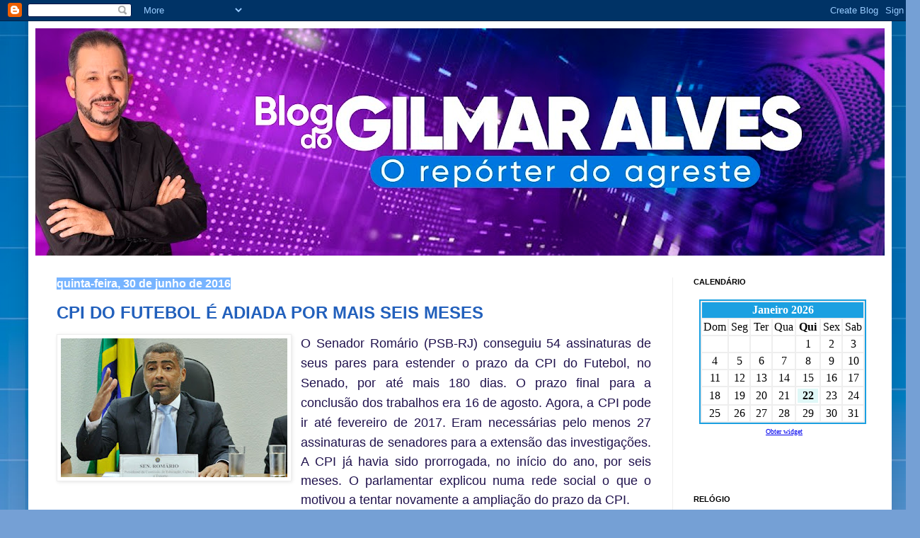

--- FILE ---
content_type: text/html; charset=UTF-8
request_url: https://bloggilmaralves.blogspot.com/2016/06/
body_size: 45815
content:
<!DOCTYPE html>
<html class='v2' dir='ltr' lang='pt-BR'>
<head>
<link href='https://www.blogger.com/static/v1/widgets/335934321-css_bundle_v2.css' rel='stylesheet' type='text/css'/>
<meta content='width=1100' name='viewport'/>
<meta content='text/html; charset=UTF-8' http-equiv='Content-Type'/>
<meta content='blogger' name='generator'/>
<link href='https://bloggilmaralves.blogspot.com/favicon.ico' rel='icon' type='image/x-icon'/>
<link href='http://bloggilmaralves.blogspot.com/2016/06/' rel='canonical'/>
<link rel="alternate" type="application/atom+xml" title="Gilmar Alves - Atom" href="https://bloggilmaralves.blogspot.com/feeds/posts/default" />
<link rel="alternate" type="application/rss+xml" title="Gilmar Alves - RSS" href="https://bloggilmaralves.blogspot.com/feeds/posts/default?alt=rss" />
<link rel="service.post" type="application/atom+xml" title="Gilmar Alves - Atom" href="https://www.blogger.com/feeds/2034985170580812387/posts/default" />
<!--Can't find substitution for tag [blog.ieCssRetrofitLinks]-->
<meta content='http://bloggilmaralves.blogspot.com/2016/06/' property='og:url'/>
<meta content='Gilmar Alves' property='og:title'/>
<meta content='' property='og:description'/>
<title>Gilmar Alves: junho 2016</title>
<style id='page-skin-1' type='text/css'><!--
/*
-----------------------------------------------
Blogger Template Style
Name:     Simple
Designer: Blogger
URL:      www.blogger.com
----------------------------------------------- */
/* Content
----------------------------------------------- */
body {
font: normal normal 12px Verdana, Geneva, sans-serif;
color: #292929;
background: #75a0d5 url(https://themes.googleusercontent.com/image?id=1_bStA4xU4a1ALNAqP7UP814bhfnsUau-0EDCQD7_XIw7aeX8-O9UfdTOTWT0FvRY_k6Q) no-repeat fixed top center /* Credit: Maliketh (http://www.istockphoto.com/portfolio/Maliketh?platform=blogger) */;
padding: 0 40px 40px 40px;
}
html body .region-inner {
min-width: 0;
max-width: 100%;
width: auto;
}
h2 {
font-size: 22px;
}
a:link {
text-decoration:none;
color: #2260bc;
}
a:visited {
text-decoration:none;
color: #898989;
}
a:hover {
text-decoration:underline;
color: #3474ff;
}
.body-fauxcolumn-outer .fauxcolumn-inner {
background: transparent none repeat scroll top left;
_background-image: none;
}
.body-fauxcolumn-outer .cap-top {
position: absolute;
z-index: 1;
height: 400px;
width: 100%;
}
.body-fauxcolumn-outer .cap-top .cap-left {
width: 100%;
background: transparent none repeat-x scroll top left;
_background-image: none;
}
.content-outer {
-moz-box-shadow: 0 0 40px rgba(0, 0, 0, .15);
-webkit-box-shadow: 0 0 5px rgba(0, 0, 0, .15);
-goog-ms-box-shadow: 0 0 10px #333333;
box-shadow: 0 0 40px rgba(0, 0, 0, .15);
margin-bottom: 1px;
}
.content-inner {
padding: 10px 10px;
}
.content-inner {
background-color: #ffffff;
}
/* Header
----------------------------------------------- */
.header-outer {
background: rgba(31,31,31,0) none repeat-x scroll 0 -400px;
_background-image: none;
}
.Header h1 {
font: normal normal 60px Arial, Tahoma, Helvetica, FreeSans, sans-serif;
color: #3375bc;
text-shadow: -1px -1px 1px rgba(0, 0, 0, .2);
}
.Header h1 a {
color: #3375bc;
}
.Header .description {
font-size: 140%;
color: #787878;
}
.header-inner .Header .titlewrapper {
padding: 22px 30px;
}
.header-inner .Header .descriptionwrapper {
padding: 0 30px;
}
/* Tabs
----------------------------------------------- */
.tabs-inner .section:first-child {
border-top: 1px solid #eeeeee;
}
.tabs-inner .section:first-child ul {
margin-top: -1px;
border-top: 1px solid #eeeeee;
border-left: 0 solid #eeeeee;
border-right: 0 solid #eeeeee;
}
.tabs-inner .widget ul {
background: #f5f5f5 url(https://resources.blogblog.com/blogblog/data/1kt/simple/gradients_light.png) repeat-x scroll 0 -800px;
_background-image: none;
border-bottom: 1px solid #eeeeee;
margin-top: 0;
margin-left: -30px;
margin-right: -30px;
}
.tabs-inner .widget li a {
display: inline-block;
padding: .6em 1em;
font: normal normal 14px Arial, Tahoma, Helvetica, FreeSans, sans-serif;
color: #999999;
border-left: 1px solid #ffffff;
border-right: 1px solid #eeeeee;
}
.tabs-inner .widget li:first-child a {
border-left: none;
}
.tabs-inner .widget li.selected a, .tabs-inner .widget li a:hover {
color: #000000;
background-color: #eeeeee;
text-decoration: none;
}
/* Columns
----------------------------------------------- */
.main-outer {
border-top: 0 solid #eeeeee;
}
.fauxcolumn-left-outer .fauxcolumn-inner {
border-right: 1px solid #eeeeee;
}
.fauxcolumn-right-outer .fauxcolumn-inner {
border-left: 1px solid #eeeeee;
}
/* Headings
----------------------------------------------- */
div.widget > h2,
div.widget h2.title {
margin: 0 0 1em 0;
font: normal bold 11px Verdana, Geneva, sans-serif;
color: #000000;
}
/* Widgets
----------------------------------------------- */
.widget .zippy {
color: #999999;
text-shadow: 2px 2px 1px rgba(0, 0, 0, .1);
}
.widget .popular-posts ul {
list-style: none;
}
/* Posts
----------------------------------------------- */
h2.date-header {
font: normal bold 16px Arial, Tahoma, Helvetica, FreeSans, sans-serif;
}
.date-header span {
background-color: #77b4ff;
color: #ffffff;
padding: inherit;
letter-spacing: inherit;
margin: inherit;
}
.main-inner {
padding-top: 30px;
padding-bottom: 30px;
}
.main-inner .column-center-inner {
padding: 0 15px;
}
.main-inner .column-center-inner .section {
margin: 0 15px;
}
.post {
margin: 0 0 25px 0;
}
h3.post-title, .comments h4 {
font: normal bold 24px Arial, Tahoma, Helvetica, FreeSans, sans-serif;
margin: .75em 0 0;
}
.post-body {
font-size: 110%;
line-height: 1.4;
position: relative;
}
.post-body img, .post-body .tr-caption-container, .Profile img, .Image img,
.BlogList .item-thumbnail img {
padding: 2px;
background: #ffffff;
border: 1px solid #eeeeee;
-moz-box-shadow: 1px 1px 5px rgba(0, 0, 0, .1);
-webkit-box-shadow: 1px 1px 5px rgba(0, 0, 0, .1);
box-shadow: 1px 1px 5px rgba(0, 0, 0, .1);
}
.post-body img, .post-body .tr-caption-container {
padding: 5px;
}
.post-body .tr-caption-container {
color: #222222;
}
.post-body .tr-caption-container img {
padding: 0;
background: transparent;
border: none;
-moz-box-shadow: 0 0 0 rgba(0, 0, 0, .1);
-webkit-box-shadow: 0 0 0 rgba(0, 0, 0, .1);
box-shadow: 0 0 0 rgba(0, 0, 0, .1);
}
.post-header {
margin: 0 0 1.5em;
line-height: 1.6;
font-size: 90%;
}
.post-footer {
margin: 20px -2px 0;
padding: 5px 10px;
color: #ffffff;
background-color: #77b4ff;
border-bottom: 1px solid #ffffff;
line-height: 1.6;
font-size: 90%;
}
#comments .comment-author {
padding-top: 1.5em;
border-top: 1px solid #eeeeee;
background-position: 0 1.5em;
}
#comments .comment-author:first-child {
padding-top: 0;
border-top: none;
}
.avatar-image-container {
margin: .2em 0 0;
}
#comments .avatar-image-container img {
border: 1px solid #eeeeee;
}
/* Comments
----------------------------------------------- */
.comments .comments-content .icon.blog-author {
background-repeat: no-repeat;
background-image: url([data-uri]);
}
.comments .comments-content .loadmore a {
border-top: 1px solid #999999;
border-bottom: 1px solid #999999;
}
.comments .comment-thread.inline-thread {
background-color: #77b4ff;
}
.comments .continue {
border-top: 2px solid #999999;
}
/* Accents
---------------------------------------------- */
.section-columns td.columns-cell {
border-left: 1px solid #eeeeee;
}
.blog-pager {
background: transparent none no-repeat scroll top center;
}
.blog-pager-older-link, .home-link,
.blog-pager-newer-link {
background-color: #ffffff;
padding: 5px;
}
.footer-outer {
border-top: 0 dashed #bbbbbb;
}
/* Mobile
----------------------------------------------- */
body.mobile  {
background-size: auto;
}
.mobile .body-fauxcolumn-outer {
background: transparent none repeat scroll top left;
}
.mobile .body-fauxcolumn-outer .cap-top {
background-size: 100% auto;
}
.mobile .content-outer {
-webkit-box-shadow: 0 0 3px rgba(0, 0, 0, .15);
box-shadow: 0 0 3px rgba(0, 0, 0, .15);
}
.mobile .tabs-inner .widget ul {
margin-left: 0;
margin-right: 0;
}
.mobile .post {
margin: 0;
}
.mobile .main-inner .column-center-inner .section {
margin: 0;
}
.mobile .date-header span {
padding: 0.1em 10px;
margin: 0 -10px;
}
.mobile h3.post-title {
margin: 0;
}
.mobile .blog-pager {
background: transparent none no-repeat scroll top center;
}
.mobile .footer-outer {
border-top: none;
}
.mobile .main-inner, .mobile .footer-inner {
background-color: #ffffff;
}
.mobile-index-contents {
color: #292929;
}
.mobile-link-button {
background-color: #2260bc;
}
.mobile-link-button a:link, .mobile-link-button a:visited {
color: #ffffff;
}
.mobile .tabs-inner .section:first-child {
border-top: none;
}
.mobile .tabs-inner .PageList .widget-content {
background-color: #eeeeee;
color: #000000;
border-top: 1px solid #eeeeee;
border-bottom: 1px solid #eeeeee;
}
.mobile .tabs-inner .PageList .widget-content .pagelist-arrow {
border-left: 1px solid #eeeeee;
}

--></style>
<style id='template-skin-1' type='text/css'><!--
body {
min-width: 1220px;
}
.content-outer, .content-fauxcolumn-outer, .region-inner {
min-width: 1220px;
max-width: 1220px;
_width: 1220px;
}
.main-inner .columns {
padding-left: 0px;
padding-right: 300px;
}
.main-inner .fauxcolumn-center-outer {
left: 0px;
right: 300px;
/* IE6 does not respect left and right together */
_width: expression(this.parentNode.offsetWidth -
parseInt("0px") -
parseInt("300px") + 'px');
}
.main-inner .fauxcolumn-left-outer {
width: 0px;
}
.main-inner .fauxcolumn-right-outer {
width: 300px;
}
.main-inner .column-left-outer {
width: 0px;
right: 100%;
margin-left: -0px;
}
.main-inner .column-right-outer {
width: 300px;
margin-right: -300px;
}
#layout {
min-width: 0;
}
#layout .content-outer {
min-width: 0;
width: 800px;
}
#layout .region-inner {
min-width: 0;
width: auto;
}
body#layout div.add_widget {
padding: 8px;
}
body#layout div.add_widget a {
margin-left: 32px;
}
--></style>
<style>
    body {background-image:url(https\:\/\/themes.googleusercontent.com\/image?id=1_bStA4xU4a1ALNAqP7UP814bhfnsUau-0EDCQD7_XIw7aeX8-O9UfdTOTWT0FvRY_k6Q);}
    
@media (max-width: 200px) { body {background-image:url(https\:\/\/themes.googleusercontent.com\/image?id=1_bStA4xU4a1ALNAqP7UP814bhfnsUau-0EDCQD7_XIw7aeX8-O9UfdTOTWT0FvRY_k6Q&options=w200);}}
@media (max-width: 400px) and (min-width: 201px) { body {background-image:url(https\:\/\/themes.googleusercontent.com\/image?id=1_bStA4xU4a1ALNAqP7UP814bhfnsUau-0EDCQD7_XIw7aeX8-O9UfdTOTWT0FvRY_k6Q&options=w400);}}
@media (max-width: 800px) and (min-width: 401px) { body {background-image:url(https\:\/\/themes.googleusercontent.com\/image?id=1_bStA4xU4a1ALNAqP7UP814bhfnsUau-0EDCQD7_XIw7aeX8-O9UfdTOTWT0FvRY_k6Q&options=w800);}}
@media (max-width: 1200px) and (min-width: 801px) { body {background-image:url(https\:\/\/themes.googleusercontent.com\/image?id=1_bStA4xU4a1ALNAqP7UP814bhfnsUau-0EDCQD7_XIw7aeX8-O9UfdTOTWT0FvRY_k6Q&options=w1200);}}
/* Last tag covers anything over one higher than the previous max-size cap. */
@media (min-width: 1201px) { body {background-image:url(https\:\/\/themes.googleusercontent.com\/image?id=1_bStA4xU4a1ALNAqP7UP814bhfnsUau-0EDCQD7_XIw7aeX8-O9UfdTOTWT0FvRY_k6Q&options=w1600);}}
  </style>
<link href='https://www.blogger.com/dyn-css/authorization.css?targetBlogID=2034985170580812387&amp;zx=f0b6b5f0-9b70-4a3b-bc9f-82c55e683c13' media='none' onload='if(media!=&#39;all&#39;)media=&#39;all&#39;' rel='stylesheet'/><noscript><link href='https://www.blogger.com/dyn-css/authorization.css?targetBlogID=2034985170580812387&amp;zx=f0b6b5f0-9b70-4a3b-bc9f-82c55e683c13' rel='stylesheet'/></noscript>
<meta name='google-adsense-platform-account' content='ca-host-pub-1556223355139109'/>
<meta name='google-adsense-platform-domain' content='blogspot.com'/>

<!-- data-ad-client=ca-pub-4158471352582316 -->

</head>
<body class='loading variant-pale'>
<div class='navbar section' id='navbar' name='Navbar'><div class='widget Navbar' data-version='1' id='Navbar1'><script type="text/javascript">
    function setAttributeOnload(object, attribute, val) {
      if(window.addEventListener) {
        window.addEventListener('load',
          function(){ object[attribute] = val; }, false);
      } else {
        window.attachEvent('onload', function(){ object[attribute] = val; });
      }
    }
  </script>
<div id="navbar-iframe-container"></div>
<script type="text/javascript" src="https://apis.google.com/js/platform.js"></script>
<script type="text/javascript">
      gapi.load("gapi.iframes:gapi.iframes.style.bubble", function() {
        if (gapi.iframes && gapi.iframes.getContext) {
          gapi.iframes.getContext().openChild({
              url: 'https://www.blogger.com/navbar/2034985170580812387?origin\x3dhttps://bloggilmaralves.blogspot.com',
              where: document.getElementById("navbar-iframe-container"),
              id: "navbar-iframe"
          });
        }
      });
    </script><script type="text/javascript">
(function() {
var script = document.createElement('script');
script.type = 'text/javascript';
script.src = '//pagead2.googlesyndication.com/pagead/js/google_top_exp.js';
var head = document.getElementsByTagName('head')[0];
if (head) {
head.appendChild(script);
}})();
</script>
</div></div>
<div class='body-fauxcolumns'>
<div class='fauxcolumn-outer body-fauxcolumn-outer'>
<div class='cap-top'>
<div class='cap-left'></div>
<div class='cap-right'></div>
</div>
<div class='fauxborder-left'>
<div class='fauxborder-right'></div>
<div class='fauxcolumn-inner'>
</div>
</div>
<div class='cap-bottom'>
<div class='cap-left'></div>
<div class='cap-right'></div>
</div>
</div>
</div>
<div class='content'>
<div class='content-fauxcolumns'>
<div class='fauxcolumn-outer content-fauxcolumn-outer'>
<div class='cap-top'>
<div class='cap-left'></div>
<div class='cap-right'></div>
</div>
<div class='fauxborder-left'>
<div class='fauxborder-right'></div>
<div class='fauxcolumn-inner'>
</div>
</div>
<div class='cap-bottom'>
<div class='cap-left'></div>
<div class='cap-right'></div>
</div>
</div>
</div>
<div class='content-outer'>
<div class='content-cap-top cap-top'>
<div class='cap-left'></div>
<div class='cap-right'></div>
</div>
<div class='fauxborder-left content-fauxborder-left'>
<div class='fauxborder-right content-fauxborder-right'></div>
<div class='content-inner'>
<header>
<div class='header-outer'>
<div class='header-cap-top cap-top'>
<div class='cap-left'></div>
<div class='cap-right'></div>
</div>
<div class='fauxborder-left header-fauxborder-left'>
<div class='fauxborder-right header-fauxborder-right'></div>
<div class='region-inner header-inner'>
<div class='header section' id='header' name='Cabeçalho'><div class='widget Header' data-version='1' id='Header1'>
<div id='header-inner'>
<a href='https://bloggilmaralves.blogspot.com/' style='display: block'>
<img alt='Gilmar Alves' height='321px; ' id='Header1_headerimg' src='https://blogger.googleusercontent.com/img/a/AVvXsEhQ4L5WlbkRBjTSWxi5892U0dFk6WqZgCGA4HIEuBk1dcdvUb0NuSXZCkYZxfj2DEwyAlSO0rZEQMo9BsjvwznBEfL-sa0ug4TvtyIJE7ZVmAZbOhXYg-KjCdZFPIgA-Izoyd-cSFGarBI7eQXya726v-ZOJ_o9bB7X8RSxzIRXtiVvpDgJrh9KFzFVP1k7=s1200' style='display: block' width='1200px; '/>
</a>
</div>
</div></div>
</div>
</div>
<div class='header-cap-bottom cap-bottom'>
<div class='cap-left'></div>
<div class='cap-right'></div>
</div>
</div>
</header>
<div class='tabs-outer'>
<div class='tabs-cap-top cap-top'>
<div class='cap-left'></div>
<div class='cap-right'></div>
</div>
<div class='fauxborder-left tabs-fauxborder-left'>
<div class='fauxborder-right tabs-fauxborder-right'></div>
<div class='region-inner tabs-inner'>
<div class='tabs no-items section' id='crosscol' name='Entre colunas'></div>
<div class='tabs no-items section' id='crosscol-overflow' name='Cross-Column 2'></div>
</div>
</div>
<div class='tabs-cap-bottom cap-bottom'>
<div class='cap-left'></div>
<div class='cap-right'></div>
</div>
</div>
<div class='main-outer'>
<div class='main-cap-top cap-top'>
<div class='cap-left'></div>
<div class='cap-right'></div>
</div>
<div class='fauxborder-left main-fauxborder-left'>
<div class='fauxborder-right main-fauxborder-right'></div>
<div class='region-inner main-inner'>
<div class='columns fauxcolumns'>
<div class='fauxcolumn-outer fauxcolumn-center-outer'>
<div class='cap-top'>
<div class='cap-left'></div>
<div class='cap-right'></div>
</div>
<div class='fauxborder-left'>
<div class='fauxborder-right'></div>
<div class='fauxcolumn-inner'>
</div>
</div>
<div class='cap-bottom'>
<div class='cap-left'></div>
<div class='cap-right'></div>
</div>
</div>
<div class='fauxcolumn-outer fauxcolumn-left-outer'>
<div class='cap-top'>
<div class='cap-left'></div>
<div class='cap-right'></div>
</div>
<div class='fauxborder-left'>
<div class='fauxborder-right'></div>
<div class='fauxcolumn-inner'>
</div>
</div>
<div class='cap-bottom'>
<div class='cap-left'></div>
<div class='cap-right'></div>
</div>
</div>
<div class='fauxcolumn-outer fauxcolumn-right-outer'>
<div class='cap-top'>
<div class='cap-left'></div>
<div class='cap-right'></div>
</div>
<div class='fauxborder-left'>
<div class='fauxborder-right'></div>
<div class='fauxcolumn-inner'>
</div>
</div>
<div class='cap-bottom'>
<div class='cap-left'></div>
<div class='cap-right'></div>
</div>
</div>
<!-- corrects IE6 width calculation -->
<div class='columns-inner'>
<div class='column-center-outer'>
<div class='column-center-inner'>
<div class='main section' id='main' name='Principal'><div class='widget Blog' data-version='1' id='Blog1'>
<div class='blog-posts hfeed'>

          <div class="date-outer">
        
<h2 class='date-header'><span>quinta-feira, 30 de junho de 2016</span></h2>

          <div class="date-posts">
        
<div class='post-outer'>
<div class='post hentry uncustomized-post-template' itemprop='blogPost' itemscope='itemscope' itemtype='http://schema.org/BlogPosting'>
<meta content='https://blogger.googleusercontent.com/img/b/R29vZ2xl/AVvXsEgHtLKLhRpytrnHF4R58Xrm6F-jOqTmrigqc6pQsOp7TSSihd472U8mSV5IaT7wVUCLMKKEWCu6lCw52nv1NHyThMzC6jTmmSk9LCuBi2HvKatYPEQpu2PDHsDHIU5fhw46Fl5vp9UklHY/s320/romario_senador-4014037.jpg' itemprop='image_url'/>
<meta content='2034985170580812387' itemprop='blogId'/>
<meta content='8723803262766872521' itemprop='postId'/>
<a name='8723803262766872521'></a>
<h3 class='post-title entry-title' itemprop='name'>
<a href='https://bloggilmaralves.blogspot.com/2016/06/cpi-do-futebol-e-adiada-por-mais-seis.html'>CPI DO FUTEBOL É ADIADA POR MAIS SEIS MESES </a>
</h3>
<div class='post-header'>
<div class='post-header-line-1'></div>
</div>
<div class='post-body entry-content' id='post-body-8723803262766872521' itemprop='description articleBody'>
<div class="separator" style="clear: both; text-align: center;">
<a href="https://blogger.googleusercontent.com/img/b/R29vZ2xl/AVvXsEgHtLKLhRpytrnHF4R58Xrm6F-jOqTmrigqc6pQsOp7TSSihd472U8mSV5IaT7wVUCLMKKEWCu6lCw52nv1NHyThMzC6jTmmSk9LCuBi2HvKatYPEQpu2PDHsDHIU5fhw46Fl5vp9UklHY/s1600/romario_senador-4014037.jpg" imageanchor="1" style="clear: left; float: left; margin-bottom: 1em; margin-right: 1em;"><img border="0" height="196" src="https://blogger.googleusercontent.com/img/b/R29vZ2xl/AVvXsEgHtLKLhRpytrnHF4R58Xrm6F-jOqTmrigqc6pQsOp7TSSihd472U8mSV5IaT7wVUCLMKKEWCu6lCw52nv1NHyThMzC6jTmmSk9LCuBi2HvKatYPEQpu2PDHsDHIU5fhw46Fl5vp9UklHY/s320/romario_senador-4014037.jpg" width="320" /></a></div>
<div style="text-align: justify;">
<span style="background-color: white; line-height: 27px;"><span style="color: #20124d; font-family: &quot;helvetica neue&quot; , &quot;arial&quot; , &quot;helvetica&quot; , sans-serif; font-size: large;">O Senador Romário (PSB-RJ) conseguiu 54 assinaturas de seus pares para estender o prazo da CPI do Futebol, no Senado, por até mais 180 dias. O prazo final para a conclusão dos trabalhos era 16 de agosto. Agora, a CPI pode ir até fevereiro de 2017.&nbsp;</span></span><span style="background-color: white; color: #20124d; font-family: &quot;helvetica neue&quot; , &quot;arial&quot; , &quot;helvetica&quot; , sans-serif; font-size: large; line-height: 27px;">Eram necessárias pelo menos 27 assinaturas de senadores para a extensão das investigações. A CPI já havia sido prorrogada, no início do ano, por seis meses. O parlamentar explicou numa rede social o que o motivou a tentar novamente a ampliação do prazo da CPI.</span></div>
<div id="ad-video-inread--wrapper" style="background-color: white; border: 0px; box-sizing: border-box; color: #33332f; font-family: OpenSans, sans-serif; font-size: 16px; margin: 0px; padding: 0px; vertical-align: baseline;">
<div class="ad-video-inread" id="ad-video-inread" style="border: 0px; box-sizing: border-box; display: inline-block; margin: 0px; min-height: 1px; padding: 0px; vertical-align: baseline; width: 620px;">
<div id="google_ads_iframe_/1211/br.terra.sports.futebol/articles_3__container__" style="border: 0pt none; box-sizing: border-box; margin: 0px; padding: 0px; vertical-align: baseline;">
<iframe frameborder="0" height="1" id="google_ads_iframe_/1211/br.terra.sports.futebol/articles_3" marginheight="0" marginwidth="0" name="google_ads_iframe_/1211/br.terra.sports.futebol/articles_3" scrolling="no" style="border-style: initial; border-width: 0px; box-sizing: border-box; margin: 0px 0px 20px; padding: 0px; vertical-align: bottom;" title="3rd party ad content" width="620"></iframe></div>
</div>
</div>
<div class="text" style="background-color: white; border: 0px; box-sizing: border-box; clear: both; line-height: 27px; margin-bottom: 5rem; margin-left: auto; margin-right: auto; padding: 0px; text-align: justify; vertical-align: baseline;">
<span style="color: #20124d; font-family: &quot;helvetica neue&quot; , &quot;arial&quot; , &quot;helvetica&quot; , sans-serif; font-size: large;">&#8220;Ao longo dos últimos meses, a CPI sofreu diversas sabotagens, desde o boicote às sessões, até a anulação de requerimentos de convocação aprovados dentro da legalidade. O objetivo da bancada da CBF era paralisar a CPI e enterrar os trabalhos, mas eles não conseguiram. Segui com foco na análise de documentos e só aumentei minha vontade de investigar mais e mais&#8221;, declarou Romário.&nbsp;</span><span style="color: #20124d; font-family: &quot;helvetica neue&quot; , &quot;arial&quot; , &quot;helvetica&quot; , sans-serif; font-size: large;">Ele afirmou ainda que a CPI vai conseguir colher os depoimentos do presidente da CBF, Marco Polo Del Nero e do ex-presidente Ricardo Teixeira. Até agora, as tentativas de convocação da dupla não deram resultado.</span></div>
<div style='clear: both;'></div>
</div>
<div class='post-footer'>
<div class='post-footer-line post-footer-line-1'>
<span class='post-author vcard'>
Postado por
<span class='fn' itemprop='author' itemscope='itemscope' itemtype='http://schema.org/Person'>
<meta content='https://www.blogger.com/profile/00514619956247354465' itemprop='url'/>
<a class='g-profile' href='https://www.blogger.com/profile/00514619956247354465' rel='author' title='author profile'>
<span itemprop='name'>Gilmar Alves</span>
</a>
</span>
</span>
<span class='post-timestamp'>
às
<meta content='http://bloggilmaralves.blogspot.com/2016/06/cpi-do-futebol-e-adiada-por-mais-seis.html' itemprop='url'/>
<a class='timestamp-link' href='https://bloggilmaralves.blogspot.com/2016/06/cpi-do-futebol-e-adiada-por-mais-seis.html' rel='bookmark' title='permanent link'><abbr class='published' itemprop='datePublished' title='2016-06-30T06:45:00-03:00'>06:45</abbr></a>
</span>
<span class='post-comment-link'>
<a class='comment-link' href='https://bloggilmaralves.blogspot.com/2016/06/cpi-do-futebol-e-adiada-por-mais-seis.html#comment-form' onclick=''>
Nenhum comentário:
  </a>
</span>
<span class='post-icons'>
<span class='item-control blog-admin pid-63773036'>
<a href='https://www.blogger.com/post-edit.g?blogID=2034985170580812387&postID=8723803262766872521&from=pencil' title='Editar post'>
<img alt='' class='icon-action' height='18' src='https://resources.blogblog.com/img/icon18_edit_allbkg.gif' width='18'/>
</a>
</span>
</span>
<div class='post-share-buttons goog-inline-block'>
<a class='goog-inline-block share-button sb-email' href='https://www.blogger.com/share-post.g?blogID=2034985170580812387&postID=8723803262766872521&target=email' target='_blank' title='Enviar por e-mail'><span class='share-button-link-text'>Enviar por e-mail</span></a><a class='goog-inline-block share-button sb-blog' href='https://www.blogger.com/share-post.g?blogID=2034985170580812387&postID=8723803262766872521&target=blog' onclick='window.open(this.href, "_blank", "height=270,width=475"); return false;' target='_blank' title='Postar no blog!'><span class='share-button-link-text'>Postar no blog!</span></a><a class='goog-inline-block share-button sb-twitter' href='https://www.blogger.com/share-post.g?blogID=2034985170580812387&postID=8723803262766872521&target=twitter' target='_blank' title='Compartilhar no X'><span class='share-button-link-text'>Compartilhar no X</span></a><a class='goog-inline-block share-button sb-facebook' href='https://www.blogger.com/share-post.g?blogID=2034985170580812387&postID=8723803262766872521&target=facebook' onclick='window.open(this.href, "_blank", "height=430,width=640"); return false;' target='_blank' title='Compartilhar no Facebook'><span class='share-button-link-text'>Compartilhar no Facebook</span></a><a class='goog-inline-block share-button sb-pinterest' href='https://www.blogger.com/share-post.g?blogID=2034985170580812387&postID=8723803262766872521&target=pinterest' target='_blank' title='Compartilhar com o Pinterest'><span class='share-button-link-text'>Compartilhar com o Pinterest</span></a>
</div>
</div>
<div class='post-footer-line post-footer-line-2'>
<span class='post-labels'>
</span>
</div>
<div class='post-footer-line post-footer-line-3'>
<span class='post-location'>
</span>
</div>
</div>
</div>
</div>
<div class='post-outer'>
<div class='post hentry uncustomized-post-template' itemprop='blogPost' itemscope='itemscope' itemtype='http://schema.org/BlogPosting'>
<meta content='https://blogger.googleusercontent.com/img/b/R29vZ2xl/AVvXsEg1r-sX1tyAu9djO-6s4XpTZDaqUHTdlJbQplJ5CY71q9vqwYFQ1yBYCHDhaoXUjYXC_9xPQka67WfrnOg9_dwMgPvJ7Nqo-_mR0d91MyI6JXSZDUFzU18knprgIal9OrIMAEtxg7Gk9Bs/s400/gusttavolina2.jpg' itemprop='image_url'/>
<meta content='2034985170580812387' itemprop='blogId'/>
<meta content='8050886569794269462' itemprop='postId'/>
<a name='8050886569794269462'></a>
<h3 class='post-title entry-title' itemprop='name'>
<a href='https://bloggilmaralves.blogspot.com/2016/06/gustavo-lima-diz-que-som-foi-cortado.html'>GUSTAVO LIMA DIZ QUE SOM FOI CORTADO ENQUANTO ELE CANTAVA NO SÃO JOÃO DE CARUARU </a>
</h3>
<div class='post-header'>
<div class='post-header-line-1'></div>
</div>
<div class='post-body entry-content' id='post-body-8050886569794269462' itemprop='description articleBody'>
<div class="separator" style="clear: both; text-align: center;">
<a href="https://blogger.googleusercontent.com/img/b/R29vZ2xl/AVvXsEg1r-sX1tyAu9djO-6s4XpTZDaqUHTdlJbQplJ5CY71q9vqwYFQ1yBYCHDhaoXUjYXC_9xPQka67WfrnOg9_dwMgPvJ7Nqo-_mR0d91MyI6JXSZDUFzU18knprgIal9OrIMAEtxg7Gk9Bs/s1600/gusttavolina2.jpg" imageanchor="1" style="margin-left: 1em; margin-right: 1em;"><img border="0" height="266" src="https://blogger.googleusercontent.com/img/b/R29vZ2xl/AVvXsEg1r-sX1tyAu9djO-6s4XpTZDaqUHTdlJbQplJ5CY71q9vqwYFQ1yBYCHDhaoXUjYXC_9xPQka67WfrnOg9_dwMgPvJ7Nqo-_mR0d91MyI6JXSZDUFzU18knprgIal9OrIMAEtxg7Gk9Bs/s400/gusttavolina2.jpg" width="400" /></a></div>
<div style="text-align: justify;">
<span style="background-color: white; line-height: 22px;"><span style="color: #20124d; font-family: &quot;helvetica neue&quot; , &quot;arial&quot; , &quot;helvetica&quot; , sans-serif; font-size: large;"><br /></span></span></div>
<div style="text-align: justify;">
<span style="background-color: white; color: #20124d; font-family: &quot;helvetica neue&quot; , &quot;arial&quot; , &quot;helvetica&quot; , sans-serif; font-size: large; line-height: 22px;">O São joão de Caruaru deste ano foi marcado por várias polêmicas, uma delas foi envolvendo o cantor Gusttavo Lima, que se apresentou na última terça-feira (28) no Parque de Eventos Luiz Gonzaga na capital do forró. &nbsp;</span></div>
<div style="text-align: justify;">
<span style="background-color: white; color: #20124d; font-family: &quot;helvetica neue&quot; , &quot;arial&quot; , &quot;helvetica&quot; , sans-serif; font-size: large; line-height: 22px;"><br /></span></div>
<div style="text-align: justify;">
<span style="background-color: white; color: #20124d; font-family: &quot;helvetica neue&quot; , &quot;arial&quot; , &quot;helvetica&quot; , sans-serif; font-size: large; line-height: 22px;">O artista usou as redes sociais para reclamar do som do show, que segundo ele foi desligado de proposito sem que ele esperasse. "Pena que com 2:20 Hrs de shows cortaram o som do evento devido ao horário, não me deixaram nem me despedir, eu estava cantando e de repente o som parou e tudo desligou", reclamou o artista.</span></div>
<div style='clear: both;'></div>
</div>
<div class='post-footer'>
<div class='post-footer-line post-footer-line-1'>
<span class='post-author vcard'>
Postado por
<span class='fn' itemprop='author' itemscope='itemscope' itemtype='http://schema.org/Person'>
<meta content='https://www.blogger.com/profile/00514619956247354465' itemprop='url'/>
<a class='g-profile' href='https://www.blogger.com/profile/00514619956247354465' rel='author' title='author profile'>
<span itemprop='name'>Gilmar Alves</span>
</a>
</span>
</span>
<span class='post-timestamp'>
às
<meta content='http://bloggilmaralves.blogspot.com/2016/06/gustavo-lima-diz-que-som-foi-cortado.html' itemprop='url'/>
<a class='timestamp-link' href='https://bloggilmaralves.blogspot.com/2016/06/gustavo-lima-diz-que-som-foi-cortado.html' rel='bookmark' title='permanent link'><abbr class='published' itemprop='datePublished' title='2016-06-30T06:43:00-03:00'>06:43</abbr></a>
</span>
<span class='post-comment-link'>
<a class='comment-link' href='https://bloggilmaralves.blogspot.com/2016/06/gustavo-lima-diz-que-som-foi-cortado.html#comment-form' onclick=''>
Nenhum comentário:
  </a>
</span>
<span class='post-icons'>
<span class='item-control blog-admin pid-63773036'>
<a href='https://www.blogger.com/post-edit.g?blogID=2034985170580812387&postID=8050886569794269462&from=pencil' title='Editar post'>
<img alt='' class='icon-action' height='18' src='https://resources.blogblog.com/img/icon18_edit_allbkg.gif' width='18'/>
</a>
</span>
</span>
<div class='post-share-buttons goog-inline-block'>
<a class='goog-inline-block share-button sb-email' href='https://www.blogger.com/share-post.g?blogID=2034985170580812387&postID=8050886569794269462&target=email' target='_blank' title='Enviar por e-mail'><span class='share-button-link-text'>Enviar por e-mail</span></a><a class='goog-inline-block share-button sb-blog' href='https://www.blogger.com/share-post.g?blogID=2034985170580812387&postID=8050886569794269462&target=blog' onclick='window.open(this.href, "_blank", "height=270,width=475"); return false;' target='_blank' title='Postar no blog!'><span class='share-button-link-text'>Postar no blog!</span></a><a class='goog-inline-block share-button sb-twitter' href='https://www.blogger.com/share-post.g?blogID=2034985170580812387&postID=8050886569794269462&target=twitter' target='_blank' title='Compartilhar no X'><span class='share-button-link-text'>Compartilhar no X</span></a><a class='goog-inline-block share-button sb-facebook' href='https://www.blogger.com/share-post.g?blogID=2034985170580812387&postID=8050886569794269462&target=facebook' onclick='window.open(this.href, "_blank", "height=430,width=640"); return false;' target='_blank' title='Compartilhar no Facebook'><span class='share-button-link-text'>Compartilhar no Facebook</span></a><a class='goog-inline-block share-button sb-pinterest' href='https://www.blogger.com/share-post.g?blogID=2034985170580812387&postID=8050886569794269462&target=pinterest' target='_blank' title='Compartilhar com o Pinterest'><span class='share-button-link-text'>Compartilhar com o Pinterest</span></a>
</div>
</div>
<div class='post-footer-line post-footer-line-2'>
<span class='post-labels'>
</span>
</div>
<div class='post-footer-line post-footer-line-3'>
<span class='post-location'>
</span>
</div>
</div>
</div>
</div>
<div class='post-outer'>
<div class='post hentry uncustomized-post-template' itemprop='blogPost' itemscope='itemscope' itemtype='http://schema.org/BlogPosting'>
<meta content='https://blogger.googleusercontent.com/img/b/R29vZ2xl/AVvXsEhzUgmZg_n9a6Oejo4GYlO4dsNTHLgKdxFr8C_KESLGLsd1-rvDQUjq77BeP5cBo6wjcqhD-hWRwaoN902NKYtkAX0jfJW2Rw7zF4YQ0Pde2JCp3wWo0gpUNqLPZRTWbcc-UdjYBm28ocQ/s400/591895-640x480-1.jpeg' itemprop='image_url'/>
<meta content='2034985170580812387' itemprop='blogId'/>
<meta content='8005490900634871750' itemprop='postId'/>
<a name='8005490900634871750'></a>
<h3 class='post-title entry-title' itemprop='name'>
<a href='https://bloggilmaralves.blogspot.com/2016/06/rede-record-cancela-producao-da-serie.html'>REDE RECORD CANCELA A PRODUÇÃO DA SÉRIE SOBRE OS ''MAMONAS ASSASSINAS''</a>
</h3>
<div class='post-header'>
<div class='post-header-line-1'></div>
</div>
<div class='post-body entry-content' id='post-body-8005490900634871750' itemprop='description articleBody'>
<div class="separator" style="clear: both; text-align: center;">
<a href="https://blogger.googleusercontent.com/img/b/R29vZ2xl/AVvXsEhzUgmZg_n9a6Oejo4GYlO4dsNTHLgKdxFr8C_KESLGLsd1-rvDQUjq77BeP5cBo6wjcqhD-hWRwaoN902NKYtkAX0jfJW2Rw7zF4YQ0Pde2JCp3wWo0gpUNqLPZRTWbcc-UdjYBm28ocQ/s1600/591895-640x480-1.jpeg" imageanchor="1" style="margin-left: 1em; margin-right: 1em;"><img border="0" height="300" src="https://blogger.googleusercontent.com/img/b/R29vZ2xl/AVvXsEhzUgmZg_n9a6Oejo4GYlO4dsNTHLgKdxFr8C_KESLGLsd1-rvDQUjq77BeP5cBo6wjcqhD-hWRwaoN902NKYtkAX0jfJW2Rw7zF4YQ0Pde2JCp3wWo0gpUNqLPZRTWbcc-UdjYBm28ocQ/s400/591895-640x480-1.jpeg" width="400" /></a></div>
<div style="background: rgb(255, 255, 255); border: 0px; line-height: 24px; margin-bottom: 24px; padding: 0px; text-align: justify; vertical-align: baseline;">
<span style="background-color: transparent; color: #20124d; font-family: &quot;helvetica neue&quot; , &quot;arial&quot; , &quot;helvetica&quot; , sans-serif; font-size: large;">Há muito tempo que, a Rede Record de televisão, vem planejando produzir a série que contará a história do grupo Mamonas Assassinas.&nbsp;</span><span style="background-color: transparent; color: #20124d; font-family: &quot;helvetica neue&quot; , &quot;arial&quot; , &quot;helvetica&quot; , sans-serif; font-size: large;">Mas, desde que a ideia começou a sair do papel, surgiram inúmeros problemas na produção, tanto, que os adiamentos aconteceram diversas vezes. Agora, de acordo com as informações, a emissora de Edir Macedo desistiu de vez de&nbsp;levar o projeto a diante.</span></div>
<div style="background: rgb(255, 255, 255); border: 0px; line-height: 24px; margin-bottom: 24px; padding: 0px; text-align: justify; vertical-align: baseline;">
<span style="background: transparent; border: 0px; margin: 0px; padding: 0px; vertical-align: baseline;"><span style="color: #20124d; font-family: &quot;helvetica neue&quot; , &quot;arial&quot; , &quot;helvetica&quot; , sans-serif; font-size: large;">a equipe envolvida na produção já foi toda dispensada. Os problemas que ocasionaram esse engavetamento foram vários, mas, o principal é a falta de verba. A Ancine não liberou verba o suficiente para concluir a produção e, por isso, desde o inicio, o engavetamento já era cogitado nos bastidores do canal da Barra Funda.</span></span></div>
<div style="background: rgb(255, 255, 255); border: 0px; line-height: 24px; margin-bottom: 24px; padding: 0px; text-align: justify; vertical-align: baseline;">
<span style="background-attachment: initial; background-clip: initial; background-color: transparent; background-image: initial; background-origin: initial; background-position: initial; background-repeat: initial; background-size: initial; border-image-outset: initial; border-image-repeat: initial; border-image-slice: initial; border-image-source: initial; border-image-width: initial; border: 0px; margin: 0px; padding: 0px; vertical-align: baseline;"><span style="color: #20124d; font-family: &quot;helvetica neue&quot; , &quot;arial&quot; , &quot;helvetica&quot; , sans-serif; font-size: large;">Outro problema que também dificultou na produção da série e teve sua parcela de culpa na desistência da Record foi o autor Carlos Lombardi,&nbsp;responsável por retratar a história.&nbsp;Juntamente com os familiares da Band, ele não conseguiu ter entendimento o suficiente para fazer algumas abordagens. Mas, por outro lado, o projeto não foi descartado e, basta a verba ser liberada, para ele ser levado a diante.</span></span></div>
<div style='clear: both;'></div>
</div>
<div class='post-footer'>
<div class='post-footer-line post-footer-line-1'>
<span class='post-author vcard'>
Postado por
<span class='fn' itemprop='author' itemscope='itemscope' itemtype='http://schema.org/Person'>
<meta content='https://www.blogger.com/profile/00514619956247354465' itemprop='url'/>
<a class='g-profile' href='https://www.blogger.com/profile/00514619956247354465' rel='author' title='author profile'>
<span itemprop='name'>Gilmar Alves</span>
</a>
</span>
</span>
<span class='post-timestamp'>
às
<meta content='http://bloggilmaralves.blogspot.com/2016/06/rede-record-cancela-producao-da-serie.html' itemprop='url'/>
<a class='timestamp-link' href='https://bloggilmaralves.blogspot.com/2016/06/rede-record-cancela-producao-da-serie.html' rel='bookmark' title='permanent link'><abbr class='published' itemprop='datePublished' title='2016-06-30T06:41:00-03:00'>06:41</abbr></a>
</span>
<span class='post-comment-link'>
<a class='comment-link' href='https://bloggilmaralves.blogspot.com/2016/06/rede-record-cancela-producao-da-serie.html#comment-form' onclick=''>
Nenhum comentário:
  </a>
</span>
<span class='post-icons'>
<span class='item-control blog-admin pid-63773036'>
<a href='https://www.blogger.com/post-edit.g?blogID=2034985170580812387&postID=8005490900634871750&from=pencil' title='Editar post'>
<img alt='' class='icon-action' height='18' src='https://resources.blogblog.com/img/icon18_edit_allbkg.gif' width='18'/>
</a>
</span>
</span>
<div class='post-share-buttons goog-inline-block'>
<a class='goog-inline-block share-button sb-email' href='https://www.blogger.com/share-post.g?blogID=2034985170580812387&postID=8005490900634871750&target=email' target='_blank' title='Enviar por e-mail'><span class='share-button-link-text'>Enviar por e-mail</span></a><a class='goog-inline-block share-button sb-blog' href='https://www.blogger.com/share-post.g?blogID=2034985170580812387&postID=8005490900634871750&target=blog' onclick='window.open(this.href, "_blank", "height=270,width=475"); return false;' target='_blank' title='Postar no blog!'><span class='share-button-link-text'>Postar no blog!</span></a><a class='goog-inline-block share-button sb-twitter' href='https://www.blogger.com/share-post.g?blogID=2034985170580812387&postID=8005490900634871750&target=twitter' target='_blank' title='Compartilhar no X'><span class='share-button-link-text'>Compartilhar no X</span></a><a class='goog-inline-block share-button sb-facebook' href='https://www.blogger.com/share-post.g?blogID=2034985170580812387&postID=8005490900634871750&target=facebook' onclick='window.open(this.href, "_blank", "height=430,width=640"); return false;' target='_blank' title='Compartilhar no Facebook'><span class='share-button-link-text'>Compartilhar no Facebook</span></a><a class='goog-inline-block share-button sb-pinterest' href='https://www.blogger.com/share-post.g?blogID=2034985170580812387&postID=8005490900634871750&target=pinterest' target='_blank' title='Compartilhar com o Pinterest'><span class='share-button-link-text'>Compartilhar com o Pinterest</span></a>
</div>
</div>
<div class='post-footer-line post-footer-line-2'>
<span class='post-labels'>
</span>
</div>
<div class='post-footer-line post-footer-line-3'>
<span class='post-location'>
</span>
</div>
</div>
</div>
</div>

          </div></div>
        

          <div class="date-outer">
        
<h2 class='date-header'><span>quarta-feira, 29 de junho de 2016</span></h2>

          <div class="date-posts">
        
<div class='post-outer'>
<div class='post hentry uncustomized-post-template' itemprop='blogPost' itemscope='itemscope' itemtype='http://schema.org/BlogPosting'>
<meta content='https://blogger.googleusercontent.com/img/b/R29vZ2xl/AVvXsEhXKb_ZZxrIzCEYRiXzS6YrAya6Y5hX0TqjhfaIhySoHOeak31MsncmaUtCUJ-pT4G0jl18U34z8Z3JliuBLmAsoecSw9bYzUtm0unu2OJxNTHO_s3fKpD6NdsiyrS9kYEAVc6_nYY4WmQ/s400/img_7581_0.jpg' itemprop='image_url'/>
<meta content='2034985170580812387' itemprop='blogId'/>
<meta content='4068641440570510075' itemprop='postId'/>
<a name='4068641440570510075'></a>
<h3 class='post-title entry-title' itemprop='name'>
<a href='https://bloggilmaralves.blogspot.com/2016/06/maciel-melo-critica-patrocinio-musica.html'>MACIEL MELO CRITICA PATROCÍNIO A MUSICA DE MÁ QUALIDADE </a>
</h3>
<div class='post-header'>
<div class='post-header-line-1'></div>
</div>
<div class='post-body entry-content' id='post-body-4068641440570510075' itemprop='description articleBody'>
<div class="separator" style="clear: both; text-align: center;">
<a href="https://blogger.googleusercontent.com/img/b/R29vZ2xl/AVvXsEhXKb_ZZxrIzCEYRiXzS6YrAya6Y5hX0TqjhfaIhySoHOeak31MsncmaUtCUJ-pT4G0jl18U34z8Z3JliuBLmAsoecSw9bYzUtm0unu2OJxNTHO_s3fKpD6NdsiyrS9kYEAVc6_nYY4WmQ/s1600/img_7581_0.jpg" imageanchor="1" style="margin-left: 1em; margin-right: 1em;"><img border="0" height="300" src="https://blogger.googleusercontent.com/img/b/R29vZ2xl/AVvXsEhXKb_ZZxrIzCEYRiXzS6YrAya6Y5hX0TqjhfaIhySoHOeak31MsncmaUtCUJ-pT4G0jl18U34z8Z3JliuBLmAsoecSw9bYzUtm0unu2OJxNTHO_s3fKpD6NdsiyrS9kYEAVc6_nYY4WmQ/s400/img_7581_0.jpg" width="400" /></a></div>
<div style="list-style: none; text-align: justify;">
<span style="color: #20124d; font-family: &quot;helvetica neue&quot; , &quot;arial&quot; , &quot;helvetica&quot; , sans-serif; font-size: large;"><br /></span></div>
<div style="list-style: none; text-align: justify;">
<span style="color: #20124d; font-family: &quot;helvetica neue&quot; , &quot;arial&quot; , &quot;helvetica&quot; , sans-serif; font-size: large;">O cantor Maciel Melo, que fez show na noite da última segunda-feira (27), no Pátio de Eventos, em Caruaru, criticou o poder público por patrocinar músicas de má qualidade.&nbsp;</span><span style="color: #20124d; font-family: &quot;helvetica neue&quot; , &quot;arial&quot; , &quot;helvetica&quot; , sans-serif; font-size: large;">De acordo com ele, a juventude que curte esse tipo de música vai ser vereador, prefeito ou até mesmo presidente da República.</span></div>
<div style="list-style: none; text-align: justify;">
</div>
<div style="list-style: none; text-align: justify;">
<span style="color: #20124d; font-family: &quot;helvetica neue&quot; , &quot;arial&quot; , &quot;helvetica&quot; , sans-serif; font-size: large;"><br /></span>
<span style="color: #20124d; font-family: &quot;helvetica neue&quot; , &quot;arial&quot; , &quot;helvetica&quot; , sans-serif; font-size: large;">&#8220;Tem música de má qualidade sendo espalhada, divulgada e patrocinada com dinheiro público. Essa juventude que tá ai curtindo essa música de má qualidade vai ser vereador, prefeito, vai ser deputado e vai chegar a ser presidente da República. Tem muita coisa que diz que é forró, mas não é&#8221;, disse o artista.</span></div>
<div style="list-style: none; text-align: justify;">
</div>
<div style="list-style: none; text-align: justify;">
<span style="color: #20124d; font-family: &quot;helvetica neue&quot; , &quot;arial&quot; , &quot;helvetica&quot; , sans-serif; font-size: large;"><br /></span>
<span style="color: #20124d; font-family: &quot;helvetica neue&quot; , &quot;arial&quot; , &quot;helvetica&quot; , sans-serif; font-size: large;">Maciel Melo declarou ainda que o país sem cultura e sem educação não vai pra canto nenhum. Para o cantor, a crise que o Brasil atravessa tem que ser resolvida entre os governantes.</span></div>
<div style='clear: both;'></div>
</div>
<div class='post-footer'>
<div class='post-footer-line post-footer-line-1'>
<span class='post-author vcard'>
Postado por
<span class='fn' itemprop='author' itemscope='itemscope' itemtype='http://schema.org/Person'>
<meta content='https://www.blogger.com/profile/00514619956247354465' itemprop='url'/>
<a class='g-profile' href='https://www.blogger.com/profile/00514619956247354465' rel='author' title='author profile'>
<span itemprop='name'>Gilmar Alves</span>
</a>
</span>
</span>
<span class='post-timestamp'>
às
<meta content='http://bloggilmaralves.blogspot.com/2016/06/maciel-melo-critica-patrocinio-musica.html' itemprop='url'/>
<a class='timestamp-link' href='https://bloggilmaralves.blogspot.com/2016/06/maciel-melo-critica-patrocinio-musica.html' rel='bookmark' title='permanent link'><abbr class='published' itemprop='datePublished' title='2016-06-29T09:47:00-03:00'>09:47</abbr></a>
</span>
<span class='post-comment-link'>
<a class='comment-link' href='https://bloggilmaralves.blogspot.com/2016/06/maciel-melo-critica-patrocinio-musica.html#comment-form' onclick=''>
Nenhum comentário:
  </a>
</span>
<span class='post-icons'>
<span class='item-control blog-admin pid-63773036'>
<a href='https://www.blogger.com/post-edit.g?blogID=2034985170580812387&postID=4068641440570510075&from=pencil' title='Editar post'>
<img alt='' class='icon-action' height='18' src='https://resources.blogblog.com/img/icon18_edit_allbkg.gif' width='18'/>
</a>
</span>
</span>
<div class='post-share-buttons goog-inline-block'>
<a class='goog-inline-block share-button sb-email' href='https://www.blogger.com/share-post.g?blogID=2034985170580812387&postID=4068641440570510075&target=email' target='_blank' title='Enviar por e-mail'><span class='share-button-link-text'>Enviar por e-mail</span></a><a class='goog-inline-block share-button sb-blog' href='https://www.blogger.com/share-post.g?blogID=2034985170580812387&postID=4068641440570510075&target=blog' onclick='window.open(this.href, "_blank", "height=270,width=475"); return false;' target='_blank' title='Postar no blog!'><span class='share-button-link-text'>Postar no blog!</span></a><a class='goog-inline-block share-button sb-twitter' href='https://www.blogger.com/share-post.g?blogID=2034985170580812387&postID=4068641440570510075&target=twitter' target='_blank' title='Compartilhar no X'><span class='share-button-link-text'>Compartilhar no X</span></a><a class='goog-inline-block share-button sb-facebook' href='https://www.blogger.com/share-post.g?blogID=2034985170580812387&postID=4068641440570510075&target=facebook' onclick='window.open(this.href, "_blank", "height=430,width=640"); return false;' target='_blank' title='Compartilhar no Facebook'><span class='share-button-link-text'>Compartilhar no Facebook</span></a><a class='goog-inline-block share-button sb-pinterest' href='https://www.blogger.com/share-post.g?blogID=2034985170580812387&postID=4068641440570510075&target=pinterest' target='_blank' title='Compartilhar com o Pinterest'><span class='share-button-link-text'>Compartilhar com o Pinterest</span></a>
</div>
</div>
<div class='post-footer-line post-footer-line-2'>
<span class='post-labels'>
</span>
</div>
<div class='post-footer-line post-footer-line-3'>
<span class='post-location'>
</span>
</div>
</div>
</div>
</div>
<div class='post-outer'>
<div class='post hentry uncustomized-post-template' itemprop='blogPost' itemscope='itemscope' itemtype='http://schema.org/BlogPosting'>
<meta content='https://blogger.googleusercontent.com/img/b/R29vZ2xl/AVvXsEgqdvozwEf49RZSSBOu6sTkpuCKTnOQljqcFJuzkEPG9Gy3Cz_QfXqxxrQ3G5Tgn3HNbNrozAHsYe08lVAid3SrwTNIDXHynhAp1TgQdx1ntah08ZQcxeM8MjPIuPrtSreFD55XmmuyX-4/s400/tumblr_o2es4hghBQ1tkfm2xo1_1280.jpg' itemprop='image_url'/>
<meta content='2034985170580812387' itemprop='blogId'/>
<meta content='7497794621468551829' itemprop='postId'/>
<a name='7497794621468551829'></a>
<h3 class='post-title entry-title' itemprop='name'>
<a href='https://bloggilmaralves.blogspot.com/2016/06/globo-descarta-volta-de-falabella-ao.html'>GLOBO DESCARTA A VOLTA DE FALABELLA AO ''VÍDEO SHOW''</a>
</h3>
<div class='post-header'>
<div class='post-header-line-1'></div>
</div>
<div class='post-body entry-content' id='post-body-7497794621468551829' itemprop='description articleBody'>
<div class="separator" style="clear: both; text-align: center;">
<a href="https://blogger.googleusercontent.com/img/b/R29vZ2xl/AVvXsEgqdvozwEf49RZSSBOu6sTkpuCKTnOQljqcFJuzkEPG9Gy3Cz_QfXqxxrQ3G5Tgn3HNbNrozAHsYe08lVAid3SrwTNIDXHynhAp1TgQdx1ntah08ZQcxeM8MjPIuPrtSreFD55XmmuyX-4/s1600/tumblr_o2es4hghBQ1tkfm2xo1_1280.jpg" imageanchor="1" style="margin-left: 1em; margin-right: 1em;"><img border="0" height="225" src="https://blogger.googleusercontent.com/img/b/R29vZ2xl/AVvXsEgqdvozwEf49RZSSBOu6sTkpuCKTnOQljqcFJuzkEPG9Gy3Cz_QfXqxxrQ3G5Tgn3HNbNrozAHsYe08lVAid3SrwTNIDXHynhAp1TgQdx1ntah08ZQcxeM8MjPIuPrtSreFD55XmmuyX-4/s400/tumblr_o2es4hghBQ1tkfm2xo1_1280.jpg" width="400" /></a></div>
<div style="background-color: white; box-sizing: border-box; line-height: 25.992px; margin-bottom: 1.9rem; padding: 0px; text-align: justify;">
<span style="color: #20124d; font-family: &quot;helvetica neue&quot; , &quot;arial&quot; , &quot;helvetica&quot; , sans-serif; font-size: large; line-height: 25.992px;">Apesar do grande alvoroço,&nbsp;Miguel Falabella&nbsp;não&nbsp;voltará definitivamente à bancada do&nbsp;&#8220;Vídeo Show&#8221;&nbsp;após ter comandado o vespertino ao lado de Otaviano Costa na semana passada.&nbsp;</span><span style="color: #20124d; font-family: &quot;helvetica neue&quot; , &quot;arial&quot; , &quot;helvetica&quot; , sans-serif; font-size: large; line-height: 25.992px;">&#8220;A princípio, foi só uma participação especial mesmo&#8221;,&nbsp;disse a Globo à coluna do jornalista Flávio Ricco.&nbsp;</span></div>
<div style="background-color: white; box-sizing: border-box; line-height: 25.992px; margin-bottom: 1.9rem; padding: 0px; text-align: justify;">
<span style="color: #20124d; font-family: &quot;helvetica neue&quot; , &quot;arial&quot; , &quot;helvetica&quot; , sans-serif; font-size: large; line-height: 25.992px;">A aparição do profissional rendeu nas redes sociais, mas não significou ganho de audiência ao programa.&nbsp;</span><span style="color: #20124d; font-family: &quot;helvetica neue&quot; , &quot;arial&quot; , &quot;helvetica&quot; , sans-serif; font-size: large; line-height: 25.992px;">Assim como em outras ocasiões, a emissora carioca perdeu para o quadro &#8220;Hora da Venenosa&#8221;, do &#8220;Balanço Geral&#8221; (Record), durante o confronto, mesmo com Falabella sendo homenageado.</span></div>
<div style="background-color: white; box-sizing: border-box; line-height: 25.992px; margin-bottom: 1.9rem; padding: 0px; text-align: justify;">
<span style="color: #20124d; font-family: &quot;helvetica neue&quot; , &quot;arial&quot; , &quot;helvetica&quot; , sans-serif; font-size: large;">A presença do global no estúdio de vidro causou barulho na imprensa, que especulou que a Globo estava testando-o para avaliar se os nostálgicos apreciariam Miguel Falabella de volta ao &#8220;Víd</span><span style="color: #20124d; font-family: &quot;helvetica neue&quot; , &quot;arial&quot; , &quot;helvetica&quot; , sans-serif; font-size: large;">eo Show&#8221;, já que ele é o apresentador&nbsp;mais marcante da atração.</span></div>
<div style='clear: both;'></div>
</div>
<div class='post-footer'>
<div class='post-footer-line post-footer-line-1'>
<span class='post-author vcard'>
Postado por
<span class='fn' itemprop='author' itemscope='itemscope' itemtype='http://schema.org/Person'>
<meta content='https://www.blogger.com/profile/00514619956247354465' itemprop='url'/>
<a class='g-profile' href='https://www.blogger.com/profile/00514619956247354465' rel='author' title='author profile'>
<span itemprop='name'>Gilmar Alves</span>
</a>
</span>
</span>
<span class='post-timestamp'>
às
<meta content='http://bloggilmaralves.blogspot.com/2016/06/globo-descarta-volta-de-falabella-ao.html' itemprop='url'/>
<a class='timestamp-link' href='https://bloggilmaralves.blogspot.com/2016/06/globo-descarta-volta-de-falabella-ao.html' rel='bookmark' title='permanent link'><abbr class='published' itemprop='datePublished' title='2016-06-29T09:47:00-03:00'>09:47</abbr></a>
</span>
<span class='post-comment-link'>
<a class='comment-link' href='https://bloggilmaralves.blogspot.com/2016/06/globo-descarta-volta-de-falabella-ao.html#comment-form' onclick=''>
Nenhum comentário:
  </a>
</span>
<span class='post-icons'>
<span class='item-control blog-admin pid-63773036'>
<a href='https://www.blogger.com/post-edit.g?blogID=2034985170580812387&postID=7497794621468551829&from=pencil' title='Editar post'>
<img alt='' class='icon-action' height='18' src='https://resources.blogblog.com/img/icon18_edit_allbkg.gif' width='18'/>
</a>
</span>
</span>
<div class='post-share-buttons goog-inline-block'>
<a class='goog-inline-block share-button sb-email' href='https://www.blogger.com/share-post.g?blogID=2034985170580812387&postID=7497794621468551829&target=email' target='_blank' title='Enviar por e-mail'><span class='share-button-link-text'>Enviar por e-mail</span></a><a class='goog-inline-block share-button sb-blog' href='https://www.blogger.com/share-post.g?blogID=2034985170580812387&postID=7497794621468551829&target=blog' onclick='window.open(this.href, "_blank", "height=270,width=475"); return false;' target='_blank' title='Postar no blog!'><span class='share-button-link-text'>Postar no blog!</span></a><a class='goog-inline-block share-button sb-twitter' href='https://www.blogger.com/share-post.g?blogID=2034985170580812387&postID=7497794621468551829&target=twitter' target='_blank' title='Compartilhar no X'><span class='share-button-link-text'>Compartilhar no X</span></a><a class='goog-inline-block share-button sb-facebook' href='https://www.blogger.com/share-post.g?blogID=2034985170580812387&postID=7497794621468551829&target=facebook' onclick='window.open(this.href, "_blank", "height=430,width=640"); return false;' target='_blank' title='Compartilhar no Facebook'><span class='share-button-link-text'>Compartilhar no Facebook</span></a><a class='goog-inline-block share-button sb-pinterest' href='https://www.blogger.com/share-post.g?blogID=2034985170580812387&postID=7497794621468551829&target=pinterest' target='_blank' title='Compartilhar com o Pinterest'><span class='share-button-link-text'>Compartilhar com o Pinterest</span></a>
</div>
</div>
<div class='post-footer-line post-footer-line-2'>
<span class='post-labels'>
</span>
</div>
<div class='post-footer-line post-footer-line-3'>
<span class='post-location'>
</span>
</div>
</div>
</div>
</div>
<div class='post-outer'>
<div class='post hentry uncustomized-post-template' itemprop='blogPost' itemscope='itemscope' itemtype='http://schema.org/BlogPosting'>
<meta content='https://blogger.googleusercontent.com/img/b/R29vZ2xl/AVvXsEirkB4uXTr1Wi-OMC0qXVjMtR3aNRbeOKfGfDOEgFUvLlpAv3zt3FmzC75vtt22n6TXU6ysqFVJAwMs-awHoOHFgklq3iGcVqk833yaZ09_YbmJPBSGAeKvEpg1OzLM_mVNrejQkhNfIHs/s400/eduardo.jpg' itemprop='image_url'/>
<meta content='2034985170580812387' itemprop='blogId'/>
<meta content='5669821396138153337' itemprop='postId'/>
<a name='5669821396138153337'></a>
<h3 class='post-title entry-title' itemprop='name'>
<a href='https://bloggilmaralves.blogspot.com/2016/06/radialista-eduardo-peixoto-faz-denuncia_29.html'>RADIALISTA EDUARDO PEIXOTO FAZ DENUNCIA CONTRA AGENTE DESONESTO DO DETRAN-PE </a>
</h3>
<div class='post-header'>
<div class='post-header-line-1'></div>
</div>
<div class='post-body entry-content' id='post-body-5669821396138153337' itemprop='description articleBody'>
<div class="separator" style="clear: both; text-align: center;">
<a href="https://blogger.googleusercontent.com/img/b/R29vZ2xl/AVvXsEirkB4uXTr1Wi-OMC0qXVjMtR3aNRbeOKfGfDOEgFUvLlpAv3zt3FmzC75vtt22n6TXU6ysqFVJAwMs-awHoOHFgklq3iGcVqk833yaZ09_YbmJPBSGAeKvEpg1OzLM_mVNrejQkhNfIHs/s1600/eduardo.jpg" imageanchor="1" style="margin-left: 1em; margin-right: 1em;"><img border="0" height="400" src="https://blogger.googleusercontent.com/img/b/R29vZ2xl/AVvXsEirkB4uXTr1Wi-OMC0qXVjMtR3aNRbeOKfGfDOEgFUvLlpAv3zt3FmzC75vtt22n6TXU6ysqFVJAwMs-awHoOHFgklq3iGcVqk833yaZ09_YbmJPBSGAeKvEpg1OzLM_mVNrejQkhNfIHs/s400/eduardo.jpg" width="311" /></a></div>
<br />
<div style="text-align: justify;">
<span style="color: #20124d; font-family: &quot;helvetica neue&quot; , &quot;arial&quot; , &quot;helvetica&quot; , sans-serif; font-size: large;">Devido ao fato de ser um profissional de imprensa e apresentador do consagrado Programa Ronda policial, da Rádio Jornal de Garanhuns, o radialista Eduardo Peixoto costumeiramente tem recebido e divulgado denúncias de motoristas de Garanhuns e região, em relação ao abuso de autoridade e infrações cometidas &nbsp;por parte de agentes do DETRAN-PE, quando em atuação em blitz na cidade de Garanhuns.&nbsp;</span></div>
<div style="text-align: justify;">
<span style="background-color: white; line-height: 19.9733px;"><span style="color: #20124d; font-family: &quot;helvetica neue&quot; , &quot;arial&quot; , &quot;helvetica&quot; , sans-serif; font-size: large;"><br /></span></span></div>
<div style="text-align: justify;">
<span style="color: #20124d; font-family: &quot;helvetica neue&quot; , &quot;arial&quot; , &quot;helvetica&quot; , sans-serif; font-size: large;">Face as inúmeras reclamações recebidas, o radialista no dia 26 de maio deste ano (feriado de Corpus Christi), ao circular em seu veiculo acompanhado da sua família, presenciou uma viatura do Detran-PE, cometendo uma infração de trânsito, nas imediações da Avenida Rui Barbosa, Bairro Heliópolis, Garanhuns, &nbsp;diante da situação e como cidadão cumpridor dos seus deveres, o radialista se sentiu incomodado ao ver quem tanto exige, praticar justamente o oposto, então &nbsp;dirigiu-se aos agentes e questionou a arbitrariedade cometida.</span><span style="color: #20124d; font-family: &quot;helvetica neue&quot; , &quot;arial&quot; , &quot;helvetica&quot; , sans-serif; font-size: large;">&nbsp;</span></div>
<div style="text-align: justify;">
<span style="color: #20124d; font-family: &quot;helvetica neue&quot; , &quot;arial&quot; , &quot;helvetica&quot; , sans-serif; font-size: large;"><br /></span></div>
<div class="separator" style="clear: both; text-align: center;">
<a href="https://blogger.googleusercontent.com/img/b/R29vZ2xl/AVvXsEg-2W4Xjap9NdiXXRIXSobOc7Y52It-MnCjhbAfA0gRaiaBePG969Iz_O-UbgsRCzXFSJM2S0pwvCmcAXsx6Dm_2R6vPUWEBDhF7gekuQidJeGKwpCsvrD_fu6kTH-qVgRG0lVVEuLdrV8/s1600/Multa+2.jpg" imageanchor="1" style="margin-left: 1em; margin-right: 1em;"><img border="0" height="332" src="https://blogger.googleusercontent.com/img/b/R29vZ2xl/AVvXsEg-2W4Xjap9NdiXXRIXSobOc7Y52It-MnCjhbAfA0gRaiaBePG969Iz_O-UbgsRCzXFSJM2S0pwvCmcAXsx6Dm_2R6vPUWEBDhF7gekuQidJeGKwpCsvrD_fu6kTH-qVgRG0lVVEuLdrV8/s400/Multa+2.jpg" width="400" /></a></div>
<div style="text-align: justify;">
<span style="color: #20124d; font-family: &quot;helvetica neue&quot; , &quot;arial&quot; , &quot;helvetica&quot; , sans-serif; font-size: large;"><br /></span></div>
<div style="text-align: justify;">
<span style="color: #20124d; font-family: &quot;helvetica neue&quot; , &quot;arial&quot; , &quot;helvetica&quot; , sans-serif; font-size: large;">Além de não ser tratado com o devido respeito, o radialista na última segunda feira dia 27 de junho, ainda teve a insatisfação de receber uma notificação do DETRAN-PE, constando a suspensão da sua Carteira Nacional de Habilitação, acompanhada de uma multa no valor de R$ 1.915,00 (um mil, novecentos e quinze reais).</span></div>
<div style="text-align: justify;">
<span style="color: #20124d; font-family: &quot;helvetica neue&quot; , &quot;arial&quot; , &quot;helvetica&quot; , sans-serif; font-size: large;"><br /></span></div>
<div style="text-align: justify;">
<span style="color: #20124d; font-family: &quot;helvetica neue&quot; , &quot;arial&quot; , &quot;helvetica&quot; , sans-serif; font-size: large;">Diante de tamanha arbitrariedade, &nbsp;só nos resta questionar que tipo de agente o DETRAN-PE está enviando à Garanhuns? &nbsp;</span></div>
<div style="text-align: justify;">
<span style="color: #20124d; font-family: &quot;helvetica neue&quot; , &quot;arial&quot; , &quot;helvetica&quot; , sans-serif; font-size: large;"></span></div>
<div style="text-align: justify;">
<span style="color: #20124d; font-family: &quot;helvetica neue&quot; , &quot;arial&quot; , &quot;helvetica&quot; , sans-serif; font-size: large;"><br /></span></div>
<div style="text-align: justify;">
<span style="color: #20124d; font-family: &quot;helvetica neue&quot; , &quot;arial&quot; , &quot;helvetica&quot; , sans-serif; font-size: large;">Pois tal fato põe em dúvida a idoneidade e o profissionalismo dessas pessoas que apesar de serem servidoras públicas, usam o lema: FAÇA O QUE EU MANDO, MAS NÃO FAÇA O QUE EU FAÇO&#8221;.</span></div>
<div style='clear: both;'></div>
</div>
<div class='post-footer'>
<div class='post-footer-line post-footer-line-1'>
<span class='post-author vcard'>
Postado por
<span class='fn' itemprop='author' itemscope='itemscope' itemtype='http://schema.org/Person'>
<meta content='https://www.blogger.com/profile/00514619956247354465' itemprop='url'/>
<a class='g-profile' href='https://www.blogger.com/profile/00514619956247354465' rel='author' title='author profile'>
<span itemprop='name'>Gilmar Alves</span>
</a>
</span>
</span>
<span class='post-timestamp'>
às
<meta content='http://bloggilmaralves.blogspot.com/2016/06/radialista-eduardo-peixoto-faz-denuncia_29.html' itemprop='url'/>
<a class='timestamp-link' href='https://bloggilmaralves.blogspot.com/2016/06/radialista-eduardo-peixoto-faz-denuncia_29.html' rel='bookmark' title='permanent link'><abbr class='published' itemprop='datePublished' title='2016-06-29T09:46:00-03:00'>09:46</abbr></a>
</span>
<span class='post-comment-link'>
<a class='comment-link' href='https://bloggilmaralves.blogspot.com/2016/06/radialista-eduardo-peixoto-faz-denuncia_29.html#comment-form' onclick=''>
Nenhum comentário:
  </a>
</span>
<span class='post-icons'>
<span class='item-control blog-admin pid-63773036'>
<a href='https://www.blogger.com/post-edit.g?blogID=2034985170580812387&postID=5669821396138153337&from=pencil' title='Editar post'>
<img alt='' class='icon-action' height='18' src='https://resources.blogblog.com/img/icon18_edit_allbkg.gif' width='18'/>
</a>
</span>
</span>
<div class='post-share-buttons goog-inline-block'>
<a class='goog-inline-block share-button sb-email' href='https://www.blogger.com/share-post.g?blogID=2034985170580812387&postID=5669821396138153337&target=email' target='_blank' title='Enviar por e-mail'><span class='share-button-link-text'>Enviar por e-mail</span></a><a class='goog-inline-block share-button sb-blog' href='https://www.blogger.com/share-post.g?blogID=2034985170580812387&postID=5669821396138153337&target=blog' onclick='window.open(this.href, "_blank", "height=270,width=475"); return false;' target='_blank' title='Postar no blog!'><span class='share-button-link-text'>Postar no blog!</span></a><a class='goog-inline-block share-button sb-twitter' href='https://www.blogger.com/share-post.g?blogID=2034985170580812387&postID=5669821396138153337&target=twitter' target='_blank' title='Compartilhar no X'><span class='share-button-link-text'>Compartilhar no X</span></a><a class='goog-inline-block share-button sb-facebook' href='https://www.blogger.com/share-post.g?blogID=2034985170580812387&postID=5669821396138153337&target=facebook' onclick='window.open(this.href, "_blank", "height=430,width=640"); return false;' target='_blank' title='Compartilhar no Facebook'><span class='share-button-link-text'>Compartilhar no Facebook</span></a><a class='goog-inline-block share-button sb-pinterest' href='https://www.blogger.com/share-post.g?blogID=2034985170580812387&postID=5669821396138153337&target=pinterest' target='_blank' title='Compartilhar com o Pinterest'><span class='share-button-link-text'>Compartilhar com o Pinterest</span></a>
</div>
</div>
<div class='post-footer-line post-footer-line-2'>
<span class='post-labels'>
</span>
</div>
<div class='post-footer-line post-footer-line-3'>
<span class='post-location'>
</span>
</div>
</div>
</div>
</div>
<div class='post-outer'>
<div class='post hentry uncustomized-post-template' itemprop='blogPost' itemscope='itemscope' itemtype='http://schema.org/BlogPosting'>
<meta content='https://blogger.googleusercontent.com/img/b/R29vZ2xl/AVvXsEg2b9sldhMZKfpbGekca_8uVX61bDK6Me6-M4gzq4eVBC_ND7mGeUa7SlW4AdYbQEkVlUnhR8bMLH2O2y3AFyTtdRqnEbd4Cv4vj9sosp7kXfDX7T8PlokGJio4zhBubZosLM2rp5UMEVs/s400/stf.jpg' itemprop='image_url'/>
<meta content='2034985170580812387' itemprop='blogId'/>
<meta content='5834115589618005728' itemprop='postId'/>
<a name='5834115589618005728'></a>
<h3 class='post-title entry-title' itemprop='name'>
<a href='https://bloggilmaralves.blogspot.com/2016/06/stf-nega-pedido-de-liberdade-ao-ex.html'>STF NEGA PEDIDO DE LIBERDADE AO EX-GOVERNADOR DE MATO GROSSO</a>
</h3>
<div class='post-header'>
<div class='post-header-line-1'></div>
</div>
<div class='post-body entry-content' id='post-body-5834115589618005728' itemprop='description articleBody'>
<div class="separator" style="clear: both; text-align: center;">
<a href="https://blogger.googleusercontent.com/img/b/R29vZ2xl/AVvXsEg2b9sldhMZKfpbGekca_8uVX61bDK6Me6-M4gzq4eVBC_ND7mGeUa7SlW4AdYbQEkVlUnhR8bMLH2O2y3AFyTtdRqnEbd4Cv4vj9sosp7kXfDX7T8PlokGJio4zhBubZosLM2rp5UMEVs/s1600/stf.jpg" imageanchor="1" style="margin-left: 1em; margin-right: 1em;"><img border="0" height="275" src="https://blogger.googleusercontent.com/img/b/R29vZ2xl/AVvXsEg2b9sldhMZKfpbGekca_8uVX61bDK6Me6-M4gzq4eVBC_ND7mGeUa7SlW4AdYbQEkVlUnhR8bMLH2O2y3AFyTtdRqnEbd4Cv4vj9sosp7kXfDX7T8PlokGJio4zhBubZosLM2rp5UMEVs/s400/stf.jpg" width="400" /></a></div>
<br />
<div style="text-align: justify;">
<span style="background-color: white; color: #20124d; font-family: &quot;helvetica neue&quot; , &quot;arial&quot; , &quot;helvetica&quot; , sans-serif; font-size: large; line-height: 20px;">A Primeira Turma do Supremo Tribunal Federal (STF) rejeitou ontem terça-feira o pedido de liberdade feito pela defesa do ex-governador de Mato Grosso, Silval Barbosa, preso há 288 dias.&nbsp;</span></div>
<div style="text-align: justify;">
<span style="background-color: white; line-height: 20px;"><span style="color: #20124d; font-family: &quot;helvetica neue&quot; , &quot;arial&quot; , &quot;helvetica&quot; , sans-serif; font-size: large;"><br /></span></span></div>
<div style="text-align: justify;">
<span style="background-color: white; line-height: 20px;"><span style="color: #20124d; font-family: &quot;helvetica neue&quot; , &quot;arial&quot; , &quot;helvetica&quot; , sans-serif; font-size: large;">Por 4 votos a 1, os ministros não concederam o habeas corpus por questões processuais&nbsp;</span></span><span style="background-color: white; color: #20124d; font-family: &quot;helvetica neue&quot; , &quot;arial&quot; , &quot;helvetica&quot; , sans-serif; font-size: large; line-height: 20px;">O ex-governador está preso desde setembro do ano passado pela acusação de participar de um esquema de fraudes na concessão de incentivos fiscais no estado, investigado na Operação Sodoma, coordenada pelo Ministério Público local.</span></div>
<div style="text-align: justify;">
<span style="background-color: white; line-height: 20px;"><span style="color: #20124d; font-family: &quot;helvetica neue&quot; , &quot;arial&quot; , &quot;helvetica&quot; , sans-serif; font-size: large;"><br /></span></span></div>
<span style="background-color: white; line-height: 20px;"></span><br />
<div style="text-align: justify;">
<span style="background-color: white; line-height: 20px;"><span style="color: #20124d; font-family: &quot;helvetica neue&quot; , &quot;arial&quot; , &quot;helvetica&quot; , sans-serif; font-size: large;">A defesa alegou que a manutenção da prisão é ilegal, por estar fundamentada em suposições de que Silval Barbosa teria poderes para interferir nas investigações.</span></span></div>
<span style="background-color: white; line-height: 20px;">
</span>
<div style="text-align: justify;">
<span style="background-color: white; line-height: 20px;"><span style="color: #20124d; font-family: &quot;helvetica neue&quot; , &quot;arial&quot; , &quot;helvetica&quot; , sans-serif; font-size: large;"><br /></span></span></div>
<span style="background-color: white; line-height: 20px;"></span><br />
<div style="text-align: justify;">
<span style="background-color: white; line-height: 20px;"><span style="color: #20124d; font-family: &quot;helvetica neue&quot; , &quot;arial&quot; , &quot;helvetica&quot; , sans-serif; font-size: large;">&#8220;Os fatos apurados, quando não são extemporâneos, ligados à época em que exerceu o cargo de governador de estado, sendo a ele atribuído por este simples fato, estão ligados à época em que o paciente se encontrava preso, de modo que se trata de verdadeira responsabilização objetiva do paciente&#8221;, disse a defesa, no processo.</span></span></div>
<span style="background-color: white; line-height: 20px;">
</span>
<div style='clear: both;'></div>
</div>
<div class='post-footer'>
<div class='post-footer-line post-footer-line-1'>
<span class='post-author vcard'>
Postado por
<span class='fn' itemprop='author' itemscope='itemscope' itemtype='http://schema.org/Person'>
<meta content='https://www.blogger.com/profile/00514619956247354465' itemprop='url'/>
<a class='g-profile' href='https://www.blogger.com/profile/00514619956247354465' rel='author' title='author profile'>
<span itemprop='name'>Gilmar Alves</span>
</a>
</span>
</span>
<span class='post-timestamp'>
às
<meta content='http://bloggilmaralves.blogspot.com/2016/06/stf-nega-pedido-de-liberdade-ao-ex.html' itemprop='url'/>
<a class='timestamp-link' href='https://bloggilmaralves.blogspot.com/2016/06/stf-nega-pedido-de-liberdade-ao-ex.html' rel='bookmark' title='permanent link'><abbr class='published' itemprop='datePublished' title='2016-06-29T09:45:00-03:00'>09:45</abbr></a>
</span>
<span class='post-comment-link'>
<a class='comment-link' href='https://bloggilmaralves.blogspot.com/2016/06/stf-nega-pedido-de-liberdade-ao-ex.html#comment-form' onclick=''>
Nenhum comentário:
  </a>
</span>
<span class='post-icons'>
<span class='item-control blog-admin pid-63773036'>
<a href='https://www.blogger.com/post-edit.g?blogID=2034985170580812387&postID=5834115589618005728&from=pencil' title='Editar post'>
<img alt='' class='icon-action' height='18' src='https://resources.blogblog.com/img/icon18_edit_allbkg.gif' width='18'/>
</a>
</span>
</span>
<div class='post-share-buttons goog-inline-block'>
<a class='goog-inline-block share-button sb-email' href='https://www.blogger.com/share-post.g?blogID=2034985170580812387&postID=5834115589618005728&target=email' target='_blank' title='Enviar por e-mail'><span class='share-button-link-text'>Enviar por e-mail</span></a><a class='goog-inline-block share-button sb-blog' href='https://www.blogger.com/share-post.g?blogID=2034985170580812387&postID=5834115589618005728&target=blog' onclick='window.open(this.href, "_blank", "height=270,width=475"); return false;' target='_blank' title='Postar no blog!'><span class='share-button-link-text'>Postar no blog!</span></a><a class='goog-inline-block share-button sb-twitter' href='https://www.blogger.com/share-post.g?blogID=2034985170580812387&postID=5834115589618005728&target=twitter' target='_blank' title='Compartilhar no X'><span class='share-button-link-text'>Compartilhar no X</span></a><a class='goog-inline-block share-button sb-facebook' href='https://www.blogger.com/share-post.g?blogID=2034985170580812387&postID=5834115589618005728&target=facebook' onclick='window.open(this.href, "_blank", "height=430,width=640"); return false;' target='_blank' title='Compartilhar no Facebook'><span class='share-button-link-text'>Compartilhar no Facebook</span></a><a class='goog-inline-block share-button sb-pinterest' href='https://www.blogger.com/share-post.g?blogID=2034985170580812387&postID=5834115589618005728&target=pinterest' target='_blank' title='Compartilhar com o Pinterest'><span class='share-button-link-text'>Compartilhar com o Pinterest</span></a>
</div>
</div>
<div class='post-footer-line post-footer-line-2'>
<span class='post-labels'>
</span>
</div>
<div class='post-footer-line post-footer-line-3'>
<span class='post-location'>
</span>
</div>
</div>
</div>
</div>
<div class='post-outer'>
<div class='post hentry uncustomized-post-template' itemprop='blogPost' itemscope='itemscope' itemtype='http://schema.org/BlogPosting'>
<meta content='https://blogger.googleusercontent.com/img/b/R29vZ2xl/AVvXsEjG8gdIYdUxoLgHCUTTwEqmYRifTbaBPIoH_FjhAG-dhg_iteWsucAKCIOVZiCkQqdv-BC70cvM0aT-bbfclzmGIDvO2vcSAQ72hBB6H1D9twpifF32uw-T8do2hDuxCUh7R-MmtZftGVM/s320/Paulo-c%25C3%25A2mara-32.jpg' itemprop='image_url'/>
<meta content='2034985170580812387' itemprop='blogId'/>
<meta content='8196554095563518431' itemprop='postId'/>
<a name='8196554095563518431'></a>
<h3 class='post-title entry-title' itemprop='name'>
<a href='https://bloggilmaralves.blogspot.com/2016/06/paulo-camara-participa-hoje-de.html'>PAULO CÂMARA PARTICIPA HOJE DE INAUGURAÇÕES EM RIACHO DAS ALMAS </a>
</h3>
<div class='post-header'>
<div class='post-header-line-1'></div>
</div>
<div class='post-body entry-content' id='post-body-8196554095563518431' itemprop='description articleBody'>
<div class="separator" style="clear: both; text-align: center;">
<a href="https://blogger.googleusercontent.com/img/b/R29vZ2xl/AVvXsEjG8gdIYdUxoLgHCUTTwEqmYRifTbaBPIoH_FjhAG-dhg_iteWsucAKCIOVZiCkQqdv-BC70cvM0aT-bbfclzmGIDvO2vcSAQ72hBB6H1D9twpifF32uw-T8do2hDuxCUh7R-MmtZftGVM/s1600/Paulo-c%25C3%25A2mara-32.jpg" imageanchor="1" style="clear: left; float: left; margin-bottom: 1em; margin-right: 1em;"><img border="0" height="320" src="https://blogger.googleusercontent.com/img/b/R29vZ2xl/AVvXsEjG8gdIYdUxoLgHCUTTwEqmYRifTbaBPIoH_FjhAG-dhg_iteWsucAKCIOVZiCkQqdv-BC70cvM0aT-bbfclzmGIDvO2vcSAQ72hBB6H1D9twpifF32uw-T8do2hDuxCUh7R-MmtZftGVM/s320/Paulo-c%25C3%25A2mara-32.jpg" width="320" /></a></div>
<div style="box-sizing: border-box; line-height: 21.4286px; margin-bottom: 10px; text-align: justify;">
<span style="color: #20124d; font-family: &quot;helvetica neue&quot; , &quot;arial&quot; , &quot;helvetica&quot; , sans-serif; font-size: large;">O governador Paulo Câmara visita Riacho das Almas, no Agreste de Pernambuco, a 131 km do Recife, hoje.&nbsp;</span><span style="color: #20124d; font-family: &quot;helvetica neue&quot; , &quot;arial&quot; , &quot;helvetica&quot; , sans-serif; font-size: large; line-height: 21.4286px;">A partir das 15h30, ele participa de uma série de inaugurações no município, como a Unidade Básica de Saúde do bairro Alto do Jiquiri e algumas ruas que foram asfaltadas com o auxílio dos recursos do FEM &#8211; Fundo Estadual de Apoio ao Desenvolvimento Municipal.</span></div>
<div style="box-sizing: border-box; line-height: 21.4286px; margin-bottom: 10px; text-align: justify;">
<span style="color: #20124d; font-family: &quot;helvetica neue&quot; , &quot;arial&quot; , &quot;helvetica&quot; , sans-serif; font-size: large;">Além disso, está prevista a assinatura de uma ordem de serviço para a obtenção de mais melhorias para a cidade. &#8220;Com o apoio do Governo do Estado podemos ir mais longe e ajudar ainda mais o povo de Riacho das Almas&#8221;, comemorou o prefeito Mário Mota. </span><span style="color: blue; font-family: &quot;helvetica neue&quot; , &quot;arial&quot; , &quot;helvetica&quot; , sans-serif;">Fonte: Blog do Magno Martins</span></div>
<div style='clear: both;'></div>
</div>
<div class='post-footer'>
<div class='post-footer-line post-footer-line-1'>
<span class='post-author vcard'>
Postado por
<span class='fn' itemprop='author' itemscope='itemscope' itemtype='http://schema.org/Person'>
<meta content='https://www.blogger.com/profile/00514619956247354465' itemprop='url'/>
<a class='g-profile' href='https://www.blogger.com/profile/00514619956247354465' rel='author' title='author profile'>
<span itemprop='name'>Gilmar Alves</span>
</a>
</span>
</span>
<span class='post-timestamp'>
às
<meta content='http://bloggilmaralves.blogspot.com/2016/06/paulo-camara-participa-hoje-de.html' itemprop='url'/>
<a class='timestamp-link' href='https://bloggilmaralves.blogspot.com/2016/06/paulo-camara-participa-hoje-de.html' rel='bookmark' title='permanent link'><abbr class='published' itemprop='datePublished' title='2016-06-29T09:45:00-03:00'>09:45</abbr></a>
</span>
<span class='post-comment-link'>
<a class='comment-link' href='https://bloggilmaralves.blogspot.com/2016/06/paulo-camara-participa-hoje-de.html#comment-form' onclick=''>
Nenhum comentário:
  </a>
</span>
<span class='post-icons'>
<span class='item-control blog-admin pid-63773036'>
<a href='https://www.blogger.com/post-edit.g?blogID=2034985170580812387&postID=8196554095563518431&from=pencil' title='Editar post'>
<img alt='' class='icon-action' height='18' src='https://resources.blogblog.com/img/icon18_edit_allbkg.gif' width='18'/>
</a>
</span>
</span>
<div class='post-share-buttons goog-inline-block'>
<a class='goog-inline-block share-button sb-email' href='https://www.blogger.com/share-post.g?blogID=2034985170580812387&postID=8196554095563518431&target=email' target='_blank' title='Enviar por e-mail'><span class='share-button-link-text'>Enviar por e-mail</span></a><a class='goog-inline-block share-button sb-blog' href='https://www.blogger.com/share-post.g?blogID=2034985170580812387&postID=8196554095563518431&target=blog' onclick='window.open(this.href, "_blank", "height=270,width=475"); return false;' target='_blank' title='Postar no blog!'><span class='share-button-link-text'>Postar no blog!</span></a><a class='goog-inline-block share-button sb-twitter' href='https://www.blogger.com/share-post.g?blogID=2034985170580812387&postID=8196554095563518431&target=twitter' target='_blank' title='Compartilhar no X'><span class='share-button-link-text'>Compartilhar no X</span></a><a class='goog-inline-block share-button sb-facebook' href='https://www.blogger.com/share-post.g?blogID=2034985170580812387&postID=8196554095563518431&target=facebook' onclick='window.open(this.href, "_blank", "height=430,width=640"); return false;' target='_blank' title='Compartilhar no Facebook'><span class='share-button-link-text'>Compartilhar no Facebook</span></a><a class='goog-inline-block share-button sb-pinterest' href='https://www.blogger.com/share-post.g?blogID=2034985170580812387&postID=8196554095563518431&target=pinterest' target='_blank' title='Compartilhar com o Pinterest'><span class='share-button-link-text'>Compartilhar com o Pinterest</span></a>
</div>
</div>
<div class='post-footer-line post-footer-line-2'>
<span class='post-labels'>
</span>
</div>
<div class='post-footer-line post-footer-line-3'>
<span class='post-location'>
</span>
</div>
</div>
</div>
</div>

          </div></div>
        

          <div class="date-outer">
        
<h2 class='date-header'><span>terça-feira, 28 de junho de 2016</span></h2>

          <div class="date-posts">
        
<div class='post-outer'>
<div class='post hentry uncustomized-post-template' itemprop='blogPost' itemscope='itemscope' itemtype='http://schema.org/BlogPosting'>
<meta content='https://blogger.googleusercontent.com/img/b/R29vZ2xl/AVvXsEh3-TueQxO_z9X27nq_1u3JuXn3ZyOUDqd3tCKG89Q769qMcRpEGBUret5Y4NoJke670Mx9GkN6inxx9Unqqz4yvnm8oJID6eODNWDdgeISHWK6ZUpA7FqO-P5i8td4FgAj19nr3ry9wY0/s320/18c74bc83299872b023d688efec5a4ba.jpg' itemprop='image_url'/>
<meta content='2034985170580812387' itemprop='blogId'/>
<meta content='2019904282238376062' itemprop='postId'/>
<a name='2019904282238376062'></a>
<h3 class='post-title entry-title' itemprop='name'>
<a href='https://bloggilmaralves.blogspot.com/2016/06/recife-comemora-hoje-o-dia_28.html'>RECIFE COMEMORA HOJE O DIA INTERNACIONAL DO ORGULHO LGBT</a>
</h3>
<div class='post-header'>
<div class='post-header-line-1'></div>
</div>
<div class='post-body entry-content' id='post-body-2019904282238376062' itemprop='description articleBody'>
<div class="separator" style="clear: both; text-align: center;">
<a href="https://blogger.googleusercontent.com/img/b/R29vZ2xl/AVvXsEh3-TueQxO_z9X27nq_1u3JuXn3ZyOUDqd3tCKG89Q769qMcRpEGBUret5Y4NoJke670Mx9GkN6inxx9Unqqz4yvnm8oJID6eODNWDdgeISHWK6ZUpA7FqO-P5i8td4FgAj19nr3ry9wY0/s1600/18c74bc83299872b023d688efec5a4ba.jpg" imageanchor="1" style="clear: left; float: left; margin-bottom: 1em; margin-right: 1em;"><img border="0" height="320" src="https://blogger.googleusercontent.com/img/b/R29vZ2xl/AVvXsEh3-TueQxO_z9X27nq_1u3JuXn3ZyOUDqd3tCKG89Q769qMcRpEGBUret5Y4NoJke670Mx9GkN6inxx9Unqqz4yvnm8oJID6eODNWDdgeISHWK6ZUpA7FqO-P5i8td4FgAj19nr3ry9wY0/s320/18c74bc83299872b023d688efec5a4ba.jpg" width="247" /></a></div>
<br />
<div style="text-align: justify;">
<span style="background-color: white; line-height: 20px;"><span style="color: #20124d; font-family: &quot;helvetica neue&quot; , &quot;arial&quot; , &quot;helvetica&quot; , sans-serif; font-size: large;">Uma programação especial vai conscientizar sobre o Dia Internacional do Orgulho LGBT no Recife nesta terça-feira.&nbsp;</span></span></div>
<div style="text-align: justify;">
<span style="background-color: white; line-height: 20px;"><span style="color: #20124d; font-family: &quot;helvetica neue&quot; , &quot;arial&quot; , &quot;helvetica&quot; , sans-serif; font-size: large;"><br /></span></span></div>
<div style="text-align: justify;">
<span style="background-color: white; line-height: 20px;"><span style="color: #20124d; font-family: &quot;helvetica neue&quot; , &quot;arial&quot; , &quot;helvetica&quot; , sans-serif; font-size: large;">Serão espalhadas mais de 50 bandeiras do arco-íris em pontos estratégicos, a exemplo da bandeira gigante que amanheceu cobrindo umas das laterais do prédio do Cinema São Luiz, na Rua da Aurora.&nbsp;</span></span></div>
<div style="text-align: justify;">
<span style="background-color: white; color: #20124d; font-family: &quot;helvetica neue&quot; , &quot;arial&quot; , &quot;helvetica&quot; , sans-serif; font-size: large; line-height: 20px;"><br /></span></div>
<div style="text-align: justify;">
<span style="background-color: white; color: #20124d; font-family: &quot;helvetica neue&quot; , &quot;arial&quot; , &quot;helvetica&quot; , sans-serif; font-size: large; line-height: 20px;">Na programação, a partir das 6h30, saladas de frutas vão ser distribuídas em frente ao Edifício Acaiaca, na Praia de Boa Viagem.&nbsp;</span><span style="background-color: white; color: #20124d; font-family: &quot;helvetica neue&quot; , &quot;arial&quot; , &quot;helvetica&quot; , sans-serif; font-size: large; line-height: 20px;">Já às 18h, haverá vigília pelas vítimas de discriminação em frente ao Clube Metrópole.&nbsp;</span></div>
<div style="text-align: justify;">
<span style="background-color: white; color: #20124d; font-family: &quot;helvetica neue&quot; , &quot;arial&quot; , &quot;helvetica&quot; , sans-serif; font-size: large; line-height: 20px;"><br /></span></div>
<div style="text-align: justify;">
<span style="background-color: white; color: #20124d; font-family: &quot;helvetica neue&quot; , &quot;arial&quot; , &quot;helvetica&quot; , sans-serif; font-size: large; line-height: 20px;">Fechando o dia de comemoração, haverá uma mostra de curtas temáticos, dentro do Clube.&nbsp;</span><span style="background-color: white; color: #20124d; font-family: &quot;helvetica neue&quot; , &quot;arial&quot; , &quot;helvetica&quot; , sans-serif; font-size: large; line-height: 20px;">Entre os filmes, será exibido o documentário Bichas, de Marlon Parente.&nbsp;</span><span style="background-color: white; color: #20124d; font-family: &quot;helvetica neue&quot; , &quot;arial&quot; , &quot;helvetica&quot; , sans-serif; font-size: large; line-height: 20px;">A ação é promovida&nbsp; por Maria do Céu, militante da causa LGBT no estado.</span></div>
<div style='clear: both;'></div>
</div>
<div class='post-footer'>
<div class='post-footer-line post-footer-line-1'>
<span class='post-author vcard'>
Postado por
<span class='fn' itemprop='author' itemscope='itemscope' itemtype='http://schema.org/Person'>
<meta content='https://www.blogger.com/profile/00514619956247354465' itemprop='url'/>
<a class='g-profile' href='https://www.blogger.com/profile/00514619956247354465' rel='author' title='author profile'>
<span itemprop='name'>Gilmar Alves</span>
</a>
</span>
</span>
<span class='post-timestamp'>
às
<meta content='http://bloggilmaralves.blogspot.com/2016/06/recife-comemora-hoje-o-dia_28.html' itemprop='url'/>
<a class='timestamp-link' href='https://bloggilmaralves.blogspot.com/2016/06/recife-comemora-hoje-o-dia_28.html' rel='bookmark' title='permanent link'><abbr class='published' itemprop='datePublished' title='2016-06-28T08:54:00-03:00'>08:54</abbr></a>
</span>
<span class='post-comment-link'>
<a class='comment-link' href='https://bloggilmaralves.blogspot.com/2016/06/recife-comemora-hoje-o-dia_28.html#comment-form' onclick=''>
Nenhum comentário:
  </a>
</span>
<span class='post-icons'>
<span class='item-control blog-admin pid-63773036'>
<a href='https://www.blogger.com/post-edit.g?blogID=2034985170580812387&postID=2019904282238376062&from=pencil' title='Editar post'>
<img alt='' class='icon-action' height='18' src='https://resources.blogblog.com/img/icon18_edit_allbkg.gif' width='18'/>
</a>
</span>
</span>
<div class='post-share-buttons goog-inline-block'>
<a class='goog-inline-block share-button sb-email' href='https://www.blogger.com/share-post.g?blogID=2034985170580812387&postID=2019904282238376062&target=email' target='_blank' title='Enviar por e-mail'><span class='share-button-link-text'>Enviar por e-mail</span></a><a class='goog-inline-block share-button sb-blog' href='https://www.blogger.com/share-post.g?blogID=2034985170580812387&postID=2019904282238376062&target=blog' onclick='window.open(this.href, "_blank", "height=270,width=475"); return false;' target='_blank' title='Postar no blog!'><span class='share-button-link-text'>Postar no blog!</span></a><a class='goog-inline-block share-button sb-twitter' href='https://www.blogger.com/share-post.g?blogID=2034985170580812387&postID=2019904282238376062&target=twitter' target='_blank' title='Compartilhar no X'><span class='share-button-link-text'>Compartilhar no X</span></a><a class='goog-inline-block share-button sb-facebook' href='https://www.blogger.com/share-post.g?blogID=2034985170580812387&postID=2019904282238376062&target=facebook' onclick='window.open(this.href, "_blank", "height=430,width=640"); return false;' target='_blank' title='Compartilhar no Facebook'><span class='share-button-link-text'>Compartilhar no Facebook</span></a><a class='goog-inline-block share-button sb-pinterest' href='https://www.blogger.com/share-post.g?blogID=2034985170580812387&postID=2019904282238376062&target=pinterest' target='_blank' title='Compartilhar com o Pinterest'><span class='share-button-link-text'>Compartilhar com o Pinterest</span></a>
</div>
</div>
<div class='post-footer-line post-footer-line-2'>
<span class='post-labels'>
</span>
</div>
<div class='post-footer-line post-footer-line-3'>
<span class='post-location'>
</span>
</div>
</div>
</div>
</div>
<div class='post-outer'>
<div class='post hentry uncustomized-post-template' itemprop='blogPost' itemscope='itemscope' itemtype='http://schema.org/BlogPosting'>
<meta content='https://blogger.googleusercontent.com/img/b/R29vZ2xl/AVvXsEivshJf24xS7gjbBBtA0mCRqL8mCqAyXXgOmVk005u6zDTZdCLgcpIqtkLGoR8f3Bl_ZslZPTin_pv7XpidpCEtUK7vr9nEQ65fkwDE3c37vFD5kbFiDc7lgwKmhGzBzFNvTIbINK_dgQs/s400/20160627213339212223i.jpg' itemprop='image_url'/>
<meta content='2034985170580812387' itemprop='blogId'/>
<meta content='7024581030492350515' itemprop='postId'/>
<a name='7024581030492350515'></a>
<h3 class='post-title entry-title' itemprop='name'>
<a href='https://bloggilmaralves.blogspot.com/2016/06/crianca-de-9-anos-escreve-carta-para.html'>CRIANÇA DE 9 ANOS ESCREVE CARTA PARA DENUNCIAR ABUSOS SEXUAIS </a>
</h3>
<div class='post-header'>
<div class='post-header-line-1'></div>
</div>
<div class='post-body entry-content' id='post-body-7024581030492350515' itemprop='description articleBody'>
<div class="separator" style="clear: both; text-align: center;">
<a href="https://blogger.googleusercontent.com/img/b/R29vZ2xl/AVvXsEivshJf24xS7gjbBBtA0mCRqL8mCqAyXXgOmVk005u6zDTZdCLgcpIqtkLGoR8f3Bl_ZslZPTin_pv7XpidpCEtUK7vr9nEQ65fkwDE3c37vFD5kbFiDc7lgwKmhGzBzFNvTIbINK_dgQs/s1600/20160627213339212223i.jpg" imageanchor="1" style="margin-left: 1em; margin-right: 1em;"><img border="0" height="246" src="https://blogger.googleusercontent.com/img/b/R29vZ2xl/AVvXsEivshJf24xS7gjbBBtA0mCRqL8mCqAyXXgOmVk005u6zDTZdCLgcpIqtkLGoR8f3Bl_ZslZPTin_pv7XpidpCEtUK7vr9nEQ65fkwDE3c37vFD5kbFiDc7lgwKmhGzBzFNvTIbINK_dgQs/s400/20160627213339212223i.jpg" width="400" /></a></div>
<br />
<div style="text-align: justify;">
<span style="background-color: white; line-height: 20px;"><span style="color: #20124d; font-family: &quot;helvetica neue&quot; , &quot;arial&quot; , &quot;helvetica&quot; , sans-serif; font-size: large;">Uma criança de apenas 9 anos, natural de Macgadinho d'Oeste, no interior de Roraima, relatou, em carta, abusos sexuais que vinha sofrendo do padrasto.</span></span><span style="background-color: white; color: #20124d; font-family: &quot;helvetica neue&quot; , &quot;arial&quot; , &quot;helvetica&quot; , sans-serif; font-size: large; line-height: 20px;">A carta foi encontrada pela polícia na mochila da menina, que teria fugido de casa temendo novos abusos, cometidos enquanto a mãe viajava. Antes de fugir, a criança relatou ao monitor da escola onde estuda. O padrasto ainda não foi localizado desde o dia da denúncia.</span></div>
<span style="background-color: white; line-height: 20px;"></span><br />
<span style="background-color: white; line-height: 20px;">
</span>
<br />
<div style="text-align: justify;">
<span style="background-color: white; line-height: 20px;"><span style="color: #20124d; font-family: &quot;helvetica neue&quot; , &quot;arial&quot; , &quot;helvetica&quot; , sans-serif; font-size: large;">Entre os relatos escritos estão detalhes dos abusos sofridos, além de um pedido de que a polícia a encontre 'por favor'.&nbsp;</span></span><span style="background-color: white; color: #20124d; font-family: &quot;helvetica neue&quot; , &quot;arial&quot; , &quot;helvetica&quot; , sans-serif; font-size: large; line-height: 20px;">"Polícia, por favor venha na minha casa hoje, é muito importante, porque meu til [sic] quando minha mãe foi viajar ele fez uma coisa comigo [...] Ele aproveitou para me trancar no quarto, e tirou minha calcinha, e minha bermuda [...] Hoje eu estou mandando essa carta para o senhor, porque eu não quero aguentar isso mais", diz um trecho da carta.</span></div>
<span style="background-color: white; line-height: 20px;"></span><br />
<span style="background-color: white; color: #20124d; font-family: &quot;helvetica neue&quot;, arial, helvetica, sans-serif; font-size: large; line-height: 20px; text-align: justify;">De acordo com o informações, a justiça determinou medidas protetivas à criança, devendo o suspeito ficar no limite mínimo de 500 metros de distância da menina.&nbsp;</span><span style="background-color: white; line-height: 20px;"></span><br />
<span style="background-color: white; line-height: 20px;"></span><br />
<span style="background-color: white; line-height: 20px;">
</span>
<div style='clear: both;'></div>
</div>
<div class='post-footer'>
<div class='post-footer-line post-footer-line-1'>
<span class='post-author vcard'>
Postado por
<span class='fn' itemprop='author' itemscope='itemscope' itemtype='http://schema.org/Person'>
<meta content='https://www.blogger.com/profile/00514619956247354465' itemprop='url'/>
<a class='g-profile' href='https://www.blogger.com/profile/00514619956247354465' rel='author' title='author profile'>
<span itemprop='name'>Gilmar Alves</span>
</a>
</span>
</span>
<span class='post-timestamp'>
às
<meta content='http://bloggilmaralves.blogspot.com/2016/06/crianca-de-9-anos-escreve-carta-para.html' itemprop='url'/>
<a class='timestamp-link' href='https://bloggilmaralves.blogspot.com/2016/06/crianca-de-9-anos-escreve-carta-para.html' rel='bookmark' title='permanent link'><abbr class='published' itemprop='datePublished' title='2016-06-28T08:46:00-03:00'>08:46</abbr></a>
</span>
<span class='post-comment-link'>
<a class='comment-link' href='https://bloggilmaralves.blogspot.com/2016/06/crianca-de-9-anos-escreve-carta-para.html#comment-form' onclick=''>
Nenhum comentário:
  </a>
</span>
<span class='post-icons'>
<span class='item-control blog-admin pid-63773036'>
<a href='https://www.blogger.com/post-edit.g?blogID=2034985170580812387&postID=7024581030492350515&from=pencil' title='Editar post'>
<img alt='' class='icon-action' height='18' src='https://resources.blogblog.com/img/icon18_edit_allbkg.gif' width='18'/>
</a>
</span>
</span>
<div class='post-share-buttons goog-inline-block'>
<a class='goog-inline-block share-button sb-email' href='https://www.blogger.com/share-post.g?blogID=2034985170580812387&postID=7024581030492350515&target=email' target='_blank' title='Enviar por e-mail'><span class='share-button-link-text'>Enviar por e-mail</span></a><a class='goog-inline-block share-button sb-blog' href='https://www.blogger.com/share-post.g?blogID=2034985170580812387&postID=7024581030492350515&target=blog' onclick='window.open(this.href, "_blank", "height=270,width=475"); return false;' target='_blank' title='Postar no blog!'><span class='share-button-link-text'>Postar no blog!</span></a><a class='goog-inline-block share-button sb-twitter' href='https://www.blogger.com/share-post.g?blogID=2034985170580812387&postID=7024581030492350515&target=twitter' target='_blank' title='Compartilhar no X'><span class='share-button-link-text'>Compartilhar no X</span></a><a class='goog-inline-block share-button sb-facebook' href='https://www.blogger.com/share-post.g?blogID=2034985170580812387&postID=7024581030492350515&target=facebook' onclick='window.open(this.href, "_blank", "height=430,width=640"); return false;' target='_blank' title='Compartilhar no Facebook'><span class='share-button-link-text'>Compartilhar no Facebook</span></a><a class='goog-inline-block share-button sb-pinterest' href='https://www.blogger.com/share-post.g?blogID=2034985170580812387&postID=7024581030492350515&target=pinterest' target='_blank' title='Compartilhar com o Pinterest'><span class='share-button-link-text'>Compartilhar com o Pinterest</span></a>
</div>
</div>
<div class='post-footer-line post-footer-line-2'>
<span class='post-labels'>
</span>
</div>
<div class='post-footer-line post-footer-line-3'>
<span class='post-location'>
</span>
</div>
</div>
</div>
</div>
<div class='post-outer'>
<div class='post hentry uncustomized-post-template' itemprop='blogPost' itemscope='itemscope' itemtype='http://schema.org/BlogPosting'>
<meta content='https://blogger.googleusercontent.com/img/b/R29vZ2xl/AVvXsEjo5W7I8Z6cmKwG1QwFPWHKdo4Bmae6nqbIVvleuOKthOiRjqMoWl6QuVDoeWspHFPjAW98IjCbjlHvJHi3TUvwWG3S08QnSVhh78fUWRpnC_onzNMmQdv3bom-E2_x6ac_1LLuB7TRNCE/s400/prf.jpg' itemprop='image_url'/>
<meta content='2034985170580812387' itemprop='blogId'/>
<meta content='6084650869890793261' itemprop='postId'/>
<a name='6084650869890793261'></a>
<h3 class='post-title entry-title' itemprop='name'>
<a href='https://bloggilmaralves.blogspot.com/2016/06/prf-federal-divulgou-balanco-da.html'>PRF FEDERAL DIVULGOU BALANÇO DA OPERAÇÃO SÃO JOSÉ </a>
</h3>
<div class='post-header'>
<div class='post-header-line-1'></div>
</div>
<div class='post-body entry-content' id='post-body-6084650869890793261' itemprop='description articleBody'>
<div class="separator" style="clear: both; text-align: center;">
<a href="https://blogger.googleusercontent.com/img/b/R29vZ2xl/AVvXsEjo5W7I8Z6cmKwG1QwFPWHKdo4Bmae6nqbIVvleuOKthOiRjqMoWl6QuVDoeWspHFPjAW98IjCbjlHvJHi3TUvwWG3S08QnSVhh78fUWRpnC_onzNMmQdv3bom-E2_x6ac_1LLuB7TRNCE/s1600/prf.jpg" imageanchor="1" style="margin-left: 1em; margin-right: 1em;"><img border="0" height="267" src="https://blogger.googleusercontent.com/img/b/R29vZ2xl/AVvXsEjo5W7I8Z6cmKwG1QwFPWHKdo4Bmae6nqbIVvleuOKthOiRjqMoWl6QuVDoeWspHFPjAW98IjCbjlHvJHi3TUvwWG3S08QnSVhh78fUWRpnC_onzNMmQdv3bom-E2_x6ac_1LLuB7TRNCE/s400/prf.jpg" width="400" /></a></div>
<div style="list-style: none; text-align: justify;">
<span style="color: #20124d; font-family: &quot;helvetica neue&quot; , &quot;arial&quot; , &quot;helvetica&quot; , sans-serif; font-size: large;"><br /></span></div>
<div style="list-style: none; text-align: justify;">
<span style="color: #20124d; font-family: &quot;helvetica neue&quot; , &quot;arial&quot; , &quot;helvetica&quot; , sans-serif; font-size: large;">A Polícia Rodoviária Federal (PRF) divulgou ontem segunda-feira (27) um balanço parcial da Operação São João.&nbsp;</span><span style="color: #20124d; font-family: &quot;helvetica neue&quot; , &quot;arial&quot; , &quot;helvetica&quot; , sans-serif; font-size: large;">Da última &nbsp;quinta-feira (23) até o último domingo (26), aconteceram 61 acidentes nas estradas que cortam todo o Estado de Pernambuco.</span></div>
<div style="list-style: none; text-align: justify;">
</div>
<div style="list-style: none; text-align: justify;">
<span style="color: #20124d; font-family: &quot;helvetica neue&quot; , &quot;arial&quot; , &quot;helvetica&quot; , sans-serif; font-size: large;">Cinco pessoas morreram e 55 ficaram feridas. Além disso, 11 pessoas foram presas. Foram fiscalizadas 4.824 pessoas e 4.397 veículos, com 1.457 autuações por diversas infrações ao Código de Trânsito.&nbsp;</span></div>
<div style="list-style: none; text-align: justify;">
<span style="color: #20124d; font-family: &quot;helvetica neue&quot; , &quot;arial&quot; , &quot;helvetica&quot; , sans-serif; font-size: large;"><br /></span></div>
<div style="list-style: none; text-align: justify;">
<span style="color: #20124d; font-family: &quot;helvetica neue&quot; , &quot;arial&quot; , &quot;helvetica&quot; , sans-serif; font-size: large;">Um número muito alto de acidentes, infrações e crimes de trânsito, isso mostra como o boa parte dos condutores de automóveis não cumprem a lei e assim acabam causando grandes transtornos e mortes no trânsito.</span></div>
<div style='clear: both;'></div>
</div>
<div class='post-footer'>
<div class='post-footer-line post-footer-line-1'>
<span class='post-author vcard'>
Postado por
<span class='fn' itemprop='author' itemscope='itemscope' itemtype='http://schema.org/Person'>
<meta content='https://www.blogger.com/profile/00514619956247354465' itemprop='url'/>
<a class='g-profile' href='https://www.blogger.com/profile/00514619956247354465' rel='author' title='author profile'>
<span itemprop='name'>Gilmar Alves</span>
</a>
</span>
</span>
<span class='post-timestamp'>
às
<meta content='http://bloggilmaralves.blogspot.com/2016/06/prf-federal-divulgou-balanco-da.html' itemprop='url'/>
<a class='timestamp-link' href='https://bloggilmaralves.blogspot.com/2016/06/prf-federal-divulgou-balanco-da.html' rel='bookmark' title='permanent link'><abbr class='published' itemprop='datePublished' title='2016-06-28T08:45:00-03:00'>08:45</abbr></a>
</span>
<span class='post-comment-link'>
<a class='comment-link' href='https://bloggilmaralves.blogspot.com/2016/06/prf-federal-divulgou-balanco-da.html#comment-form' onclick=''>
Nenhum comentário:
  </a>
</span>
<span class='post-icons'>
<span class='item-control blog-admin pid-63773036'>
<a href='https://www.blogger.com/post-edit.g?blogID=2034985170580812387&postID=6084650869890793261&from=pencil' title='Editar post'>
<img alt='' class='icon-action' height='18' src='https://resources.blogblog.com/img/icon18_edit_allbkg.gif' width='18'/>
</a>
</span>
</span>
<div class='post-share-buttons goog-inline-block'>
<a class='goog-inline-block share-button sb-email' href='https://www.blogger.com/share-post.g?blogID=2034985170580812387&postID=6084650869890793261&target=email' target='_blank' title='Enviar por e-mail'><span class='share-button-link-text'>Enviar por e-mail</span></a><a class='goog-inline-block share-button sb-blog' href='https://www.blogger.com/share-post.g?blogID=2034985170580812387&postID=6084650869890793261&target=blog' onclick='window.open(this.href, "_blank", "height=270,width=475"); return false;' target='_blank' title='Postar no blog!'><span class='share-button-link-text'>Postar no blog!</span></a><a class='goog-inline-block share-button sb-twitter' href='https://www.blogger.com/share-post.g?blogID=2034985170580812387&postID=6084650869890793261&target=twitter' target='_blank' title='Compartilhar no X'><span class='share-button-link-text'>Compartilhar no X</span></a><a class='goog-inline-block share-button sb-facebook' href='https://www.blogger.com/share-post.g?blogID=2034985170580812387&postID=6084650869890793261&target=facebook' onclick='window.open(this.href, "_blank", "height=430,width=640"); return false;' target='_blank' title='Compartilhar no Facebook'><span class='share-button-link-text'>Compartilhar no Facebook</span></a><a class='goog-inline-block share-button sb-pinterest' href='https://www.blogger.com/share-post.g?blogID=2034985170580812387&postID=6084650869890793261&target=pinterest' target='_blank' title='Compartilhar com o Pinterest'><span class='share-button-link-text'>Compartilhar com o Pinterest</span></a>
</div>
</div>
<div class='post-footer-line post-footer-line-2'>
<span class='post-labels'>
</span>
</div>
<div class='post-footer-line post-footer-line-3'>
<span class='post-location'>
</span>
</div>
</div>
</div>
</div>
<div class='post-outer'>
<div class='post hentry uncustomized-post-template' itemprop='blogPost' itemscope='itemscope' itemtype='http://schema.org/BlogPosting'>
<meta content='https://blogger.googleusercontent.com/img/b/R29vZ2xl/AVvXsEgcjV_togfv3lXaZBUCZwVJFlIZDkaCA0qM3hqHJQCi98cUzwg1SJMIJEhBxDDfDL6T_-wSI39dgPmKnxg9BGoRr-15RkNzQlKr0AQSwOgmkUMyWEe0QGmRpEANS7bOmGVCA6B5y0rk6XY/s320/large.jpg' itemprop='image_url'/>
<meta content='2034985170580812387' itemprop='blogId'/>
<meta content='273275645382586552' itemprop='postId'/>
<a name='273275645382586552'></a>
<h3 class='post-title entry-title' itemprop='name'>
<a href='https://bloggilmaralves.blogspot.com/2016/06/datena-pode-esta-na-mira-do-sbt.html'>DATENA PODE ESTÁ NA MIRA DO SBT</a>
</h3>
<div class='post-header'>
<div class='post-header-line-1'></div>
</div>
<div class='post-body entry-content' id='post-body-273275645382586552' itemprop='description articleBody'>
<div class="separator" style="clear: both; text-align: center;">
<a href="https://blogger.googleusercontent.com/img/b/R29vZ2xl/AVvXsEgcjV_togfv3lXaZBUCZwVJFlIZDkaCA0qM3hqHJQCi98cUzwg1SJMIJEhBxDDfDL6T_-wSI39dgPmKnxg9BGoRr-15RkNzQlKr0AQSwOgmkUMyWEe0QGmRpEANS7bOmGVCA6B5y0rk6XY/s1600/large.jpg" imageanchor="1" style="clear: left; float: left; margin-bottom: 1em; margin-right: 1em;"><img border="0" height="320" src="https://blogger.googleusercontent.com/img/b/R29vZ2xl/AVvXsEgcjV_togfv3lXaZBUCZwVJFlIZDkaCA0qM3hqHJQCi98cUzwg1SJMIJEhBxDDfDL6T_-wSI39dgPmKnxg9BGoRr-15RkNzQlKr0AQSwOgmkUMyWEe0QGmRpEANS7bOmGVCA6B5y0rk6XY/s320/large.jpg" width="239" /></a></div>
<div style="background-attachment: initial; background-clip: initial; background-image: initial; background-origin: initial; background-position: initial; background-repeat: initial; background-size: initial; border: 0px; line-height: 24px; margin-bottom: 24px; padding: 0px; text-align: justify; vertical-align: baseline;">
<span style="background-attachment: initial; background-clip: initial; background-color: white; background-image: initial; background-origin: initial; background-position: initial; background-repeat: initial; background-size: initial; border-image-outset: initial; border-image-repeat: initial; border-image-slice: initial; border-image-source: initial; border-image-width: initial; border: 0px; margin: 0px; padding: 0px; vertical-align: baseline;"><span style="color: #20124d; font-family: &quot;helvetica neue&quot; , &quot;arial&quot; , &quot;helvetica&quot; , sans-serif; font-size: large;">O nome do jornalista José Luiz Datena continua nos planos do SBT, os diretores da emissora estão de olho no apresentador da Band.&nbsp;</span></span><span style="background-color: white; color: #20124d; font-family: &quot;helvetica neue&quot; , &quot;arial&quot; , &quot;helvetica&quot; , sans-serif; font-size: large;">Nos últimos tempos, Datena tem evidenciado com frequência o desejo de deixar de comandar atrações policiais.&nbsp;</span></div>
<div style="background-attachment: initial; background-clip: initial; background-image: initial; background-origin: initial; background-position: initial; background-repeat: initial; background-size: initial; border: 0px; line-height: 24px; margin-bottom: 24px; padding: 0px; text-align: justify; vertical-align: baseline;">
<span style="background-color: white; color: #20124d; font-family: &quot;helvetica neue&quot; , &quot;arial&quot; , &quot;helvetica&quot; , sans-serif; font-size: large;">Atualmente, além do &#8220;Brasil Urgente&#8221;, ele tem participado de coberturas esportivas na Band, como a &#8221;EuroCopa&#8221; por exemplo.&nbsp;</span></div>
<div style="background-attachment: initial; background-clip: initial; background-image: initial; background-origin: initial; background-position: initial; background-repeat: initial; background-size: initial; border: 0px; line-height: 24px; margin-bottom: 24px; padding: 0px; text-align: justify; vertical-align: baseline;">
<span style="background-attachment: initial; background-clip: initial; background-color: white; background-image: initial; background-origin: initial; background-position: initial; background-repeat: initial; background-size: initial; border: 0px; margin: 0px; padding: 0px; vertical-align: baseline;"><span style="color: #20124d; font-family: &quot;helvetica neue&quot; , &quot;arial&quot; , &quot;helvetica&quot; , sans-serif; font-size: large;">Datena revelou em um programa de tv que vai fazer uma cirurgia para perder peso.&nbsp;<em style="background-attachment: initial; background-clip: initial; background-image: initial; background-origin: initial; background-position: initial; background-repeat: initial; background-size: initial; border: 0px; margin: 0px; padding: 0px; vertical-align: baseline;">&#8220;Tem que controlar o diabetes porque, senão, [a pessoa] morre, [é uma doença que] vai matando lentamente, perde o pé, fica cego. Você, que tem diabetes, precisa controlá-lo&#8221;,</em>&nbsp;comentou.</span></span></div>
<div style="background-attachment: initial; background-clip: initial; background-image: initial; background-origin: initial; background-position: initial; background-repeat: initial; background-size: initial; border: 0px; line-height: 24px; margin-bottom: 24px; padding: 0px; text-align: justify; vertical-align: baseline;">
<span style="background-attachment: initial; background-clip: initial; background-color: white; background-image: initial; background-origin: initial; background-position: initial; background-repeat: initial; background-size: initial; border-image-outset: initial; border-image-repeat: initial; border-image-slice: initial; border-image-source: initial; border-image-width: initial; border: 0px; margin: 0px; padding: 0px; vertical-align: baseline;"><span style="color: #20124d; font-family: &quot;helvetica neue&quot; , &quot;arial&quot; , &quot;helvetica&quot; , sans-serif; font-size: large;">Nesta quinta-feira, 30 de junho, &nbsp;Datena sairá de férias por 10 dias na Band.</span></span></div>
<div style='clear: both;'></div>
</div>
<div class='post-footer'>
<div class='post-footer-line post-footer-line-1'>
<span class='post-author vcard'>
Postado por
<span class='fn' itemprop='author' itemscope='itemscope' itemtype='http://schema.org/Person'>
<meta content='https://www.blogger.com/profile/00514619956247354465' itemprop='url'/>
<a class='g-profile' href='https://www.blogger.com/profile/00514619956247354465' rel='author' title='author profile'>
<span itemprop='name'>Gilmar Alves</span>
</a>
</span>
</span>
<span class='post-timestamp'>
às
<meta content='http://bloggilmaralves.blogspot.com/2016/06/datena-pode-esta-na-mira-do-sbt.html' itemprop='url'/>
<a class='timestamp-link' href='https://bloggilmaralves.blogspot.com/2016/06/datena-pode-esta-na-mira-do-sbt.html' rel='bookmark' title='permanent link'><abbr class='published' itemprop='datePublished' title='2016-06-28T08:43:00-03:00'>08:43</abbr></a>
</span>
<span class='post-comment-link'>
<a class='comment-link' href='https://bloggilmaralves.blogspot.com/2016/06/datena-pode-esta-na-mira-do-sbt.html#comment-form' onclick=''>
Nenhum comentário:
  </a>
</span>
<span class='post-icons'>
<span class='item-control blog-admin pid-63773036'>
<a href='https://www.blogger.com/post-edit.g?blogID=2034985170580812387&postID=273275645382586552&from=pencil' title='Editar post'>
<img alt='' class='icon-action' height='18' src='https://resources.blogblog.com/img/icon18_edit_allbkg.gif' width='18'/>
</a>
</span>
</span>
<div class='post-share-buttons goog-inline-block'>
<a class='goog-inline-block share-button sb-email' href='https://www.blogger.com/share-post.g?blogID=2034985170580812387&postID=273275645382586552&target=email' target='_blank' title='Enviar por e-mail'><span class='share-button-link-text'>Enviar por e-mail</span></a><a class='goog-inline-block share-button sb-blog' href='https://www.blogger.com/share-post.g?blogID=2034985170580812387&postID=273275645382586552&target=blog' onclick='window.open(this.href, "_blank", "height=270,width=475"); return false;' target='_blank' title='Postar no blog!'><span class='share-button-link-text'>Postar no blog!</span></a><a class='goog-inline-block share-button sb-twitter' href='https://www.blogger.com/share-post.g?blogID=2034985170580812387&postID=273275645382586552&target=twitter' target='_blank' title='Compartilhar no X'><span class='share-button-link-text'>Compartilhar no X</span></a><a class='goog-inline-block share-button sb-facebook' href='https://www.blogger.com/share-post.g?blogID=2034985170580812387&postID=273275645382586552&target=facebook' onclick='window.open(this.href, "_blank", "height=430,width=640"); return false;' target='_blank' title='Compartilhar no Facebook'><span class='share-button-link-text'>Compartilhar no Facebook</span></a><a class='goog-inline-block share-button sb-pinterest' href='https://www.blogger.com/share-post.g?blogID=2034985170580812387&postID=273275645382586552&target=pinterest' target='_blank' title='Compartilhar com o Pinterest'><span class='share-button-link-text'>Compartilhar com o Pinterest</span></a>
</div>
</div>
<div class='post-footer-line post-footer-line-2'>
<span class='post-labels'>
</span>
</div>
<div class='post-footer-line post-footer-line-3'>
<span class='post-location'>
</span>
</div>
</div>
</div>
</div>

          </div></div>
        

          <div class="date-outer">
        
<h2 class='date-header'><span>segunda-feira, 27 de junho de 2016</span></h2>

          <div class="date-posts">
        
<div class='post-outer'>
<div class='post hentry uncustomized-post-template' itemprop='blogPost' itemscope='itemscope' itemtype='http://schema.org/BlogPosting'>
<meta content='https://blogger.googleusercontent.com/img/b/R29vZ2xl/AVvXsEhgpayGKxvHoy7ysksteOBGSFq5R-11oaDLDMEpwPX9s8Um-WVELyfgGCqmrhF48ZIF91sAg-_TMWJlauwMKVRupYMDH4zhDLudQgTu6QkP5AQJB2b3aUYdYfhV0Hga9gdUeqJ5SuLPDR4/s320/censo-escolar-300x232.jpg' itemprop='image_url'/>
<meta content='2034985170580812387' itemprop='blogId'/>
<meta content='1486223245941003698' itemprop='postId'/>
<a name='1486223245941003698'></a>
<h3 class='post-title entry-title' itemprop='name'>
<a href='https://bloggilmaralves.blogspot.com/2016/06/comeca-hoje-o-censo-escolar-em-todo.html'>COMEÇA HOJE O CENSO ESCOLAR EM TODO BRASIL </a>
</h3>
<div class='post-header'>
<div class='post-header-line-1'></div>
</div>
<div class='post-body entry-content' id='post-body-1486223245941003698' itemprop='description articleBody'>
<div class="separator" style="clear: both; text-align: center;">
<a href="https://blogger.googleusercontent.com/img/b/R29vZ2xl/AVvXsEhgpayGKxvHoy7ysksteOBGSFq5R-11oaDLDMEpwPX9s8Um-WVELyfgGCqmrhF48ZIF91sAg-_TMWJlauwMKVRupYMDH4zhDLudQgTu6QkP5AQJB2b3aUYdYfhV0Hga9gdUeqJ5SuLPDR4/s1600/censo-escolar-300x232.jpg" imageanchor="1" style="clear: left; float: left; margin-bottom: 1em; margin-right: 1em;"><img border="0" height="240" src="https://blogger.googleusercontent.com/img/b/R29vZ2xl/AVvXsEhgpayGKxvHoy7ysksteOBGSFq5R-11oaDLDMEpwPX9s8Um-WVELyfgGCqmrhF48ZIF91sAg-_TMWJlauwMKVRupYMDH4zhDLudQgTu6QkP5AQJB2b3aUYdYfhV0Hga9gdUeqJ5SuLPDR4/s320/censo-escolar-300x232.jpg" width="320" /></a></div>
<div style="list-style: none; text-align: justify;">
<span style="color: #20124d; font-family: Helvetica Neue, Arial, Helvetica, sans-serif; font-size: large;">O Censo Escolar 2016 iniciou a primeira coleta de dados nesta segunda-feira (27), quando diretores e responsáveis das escolas de educação básica de todo o Brasil vão preencher um questionário.&nbsp;</span></div>
<div style="list-style: none; text-align: justify;">
<span style="color: #20124d; font-family: Helvetica Neue, Arial, Helvetica, sans-serif; font-size: large;"><br /></span></div>
<div style="list-style: none; text-align: justify;">
<span style="color: #20124d; font-family: Helvetica Neue, Arial, Helvetica, sans-serif; font-size: large;"><br /></span></div>
<div style="list-style: none; text-align: justify;">
<span style="color: #20124d; font-family: Helvetica Neue, Arial, Helvetica, sans-serif; font-size: large;">As informações vão auxiliar na definição de políticas públicas e também na distribuição dos recursos federais à educação de estados e municípios.</span></div>
<div style="list-style: none; text-align: justify;">
<span style="color: #20124d; font-family: Helvetica Neue, Arial, Helvetica, sans-serif; font-size: large;">&nbsp;</span></div>
<div style="list-style: none; text-align: justify;">
<span style="color: #20124d; font-family: Helvetica Neue, Arial, Helvetica, sans-serif; font-size: large;">O Censo é o principal levantamento estatístico da educação e acontece anualmente. O Instituto Nacional de Estudos e Pesquisas Educacionais (Inep) é responsável pela coleta de dados.</span></div>
<div style="list-style: none; text-align: justify;">
<span style="color: #20124d; font-family: Helvetica Neue, Arial, Helvetica, sans-serif; font-size: large;">&nbsp;</span></div>
<div style="list-style: none; text-align: justify;">
<span style="color: #20124d; font-family: Helvetica Neue, Arial, Helvetica, sans-serif; font-size: large;">O objetivo é buscar informações detalhadas sobre alunos, infraestrutura das escolas, o número de matrículas e funções dos docentes e turmas de todas as etapas da educação básica, nas escolas públicas e particulares.</span></div>
<div style="list-style: none; text-align: justify;">
<span style="color: #20124d; font-family: Helvetica Neue, Arial, Helvetica, sans-serif; font-size: large;">&nbsp;</span></div>
<div style="list-style: none; text-align: justify;">
<span style="color: #20124d; font-family: Helvetica Neue, Arial, Helvetica, sans-serif; font-size: large;">A segunda etapa do Censo Escolar de 2016 deve ter início em fevereiro de 2017. Serão coletados os dados sobre o rendimento e o movimento escolar dos alunos da rede, como aprovação, reprovação e abandono.</span></div>
<div style='clear: both;'></div>
</div>
<div class='post-footer'>
<div class='post-footer-line post-footer-line-1'>
<span class='post-author vcard'>
Postado por
<span class='fn' itemprop='author' itemscope='itemscope' itemtype='http://schema.org/Person'>
<meta content='https://www.blogger.com/profile/00514619956247354465' itemprop='url'/>
<a class='g-profile' href='https://www.blogger.com/profile/00514619956247354465' rel='author' title='author profile'>
<span itemprop='name'>Gilmar Alves</span>
</a>
</span>
</span>
<span class='post-timestamp'>
às
<meta content='http://bloggilmaralves.blogspot.com/2016/06/comeca-hoje-o-censo-escolar-em-todo.html' itemprop='url'/>
<a class='timestamp-link' href='https://bloggilmaralves.blogspot.com/2016/06/comeca-hoje-o-censo-escolar-em-todo.html' rel='bookmark' title='permanent link'><abbr class='published' itemprop='datePublished' title='2016-06-27T09:49:00-03:00'>09:49</abbr></a>
</span>
<span class='post-comment-link'>
<a class='comment-link' href='https://bloggilmaralves.blogspot.com/2016/06/comeca-hoje-o-censo-escolar-em-todo.html#comment-form' onclick=''>
Nenhum comentário:
  </a>
</span>
<span class='post-icons'>
<span class='item-control blog-admin pid-63773036'>
<a href='https://www.blogger.com/post-edit.g?blogID=2034985170580812387&postID=1486223245941003698&from=pencil' title='Editar post'>
<img alt='' class='icon-action' height='18' src='https://resources.blogblog.com/img/icon18_edit_allbkg.gif' width='18'/>
</a>
</span>
</span>
<div class='post-share-buttons goog-inline-block'>
<a class='goog-inline-block share-button sb-email' href='https://www.blogger.com/share-post.g?blogID=2034985170580812387&postID=1486223245941003698&target=email' target='_blank' title='Enviar por e-mail'><span class='share-button-link-text'>Enviar por e-mail</span></a><a class='goog-inline-block share-button sb-blog' href='https://www.blogger.com/share-post.g?blogID=2034985170580812387&postID=1486223245941003698&target=blog' onclick='window.open(this.href, "_blank", "height=270,width=475"); return false;' target='_blank' title='Postar no blog!'><span class='share-button-link-text'>Postar no blog!</span></a><a class='goog-inline-block share-button sb-twitter' href='https://www.blogger.com/share-post.g?blogID=2034985170580812387&postID=1486223245941003698&target=twitter' target='_blank' title='Compartilhar no X'><span class='share-button-link-text'>Compartilhar no X</span></a><a class='goog-inline-block share-button sb-facebook' href='https://www.blogger.com/share-post.g?blogID=2034985170580812387&postID=1486223245941003698&target=facebook' onclick='window.open(this.href, "_blank", "height=430,width=640"); return false;' target='_blank' title='Compartilhar no Facebook'><span class='share-button-link-text'>Compartilhar no Facebook</span></a><a class='goog-inline-block share-button sb-pinterest' href='https://www.blogger.com/share-post.g?blogID=2034985170580812387&postID=1486223245941003698&target=pinterest' target='_blank' title='Compartilhar com o Pinterest'><span class='share-button-link-text'>Compartilhar com o Pinterest</span></a>
</div>
</div>
<div class='post-footer-line post-footer-line-2'>
<span class='post-labels'>
</span>
</div>
<div class='post-footer-line post-footer-line-3'>
<span class='post-location'>
</span>
</div>
</div>
</div>
</div>

          </div></div>
        

          <div class="date-outer">
        
<h2 class='date-header'><span>sexta-feira, 24 de junho de 2016</span></h2>

          <div class="date-posts">
        
<div class='post-outer'>
<div class='post hentry uncustomized-post-template' itemprop='blogPost' itemscope='itemscope' itemtype='http://schema.org/BlogPosting'>
<meta content='https://blogger.googleusercontent.com/img/b/R29vZ2xl/AVvXsEjIlz2Aob6LqgPryUux6A6aRbwt0qBTzk2H3aq2WDiApM0KsMNPwWeDbq8jY_8W2BGFOWjrMq5FufIGbK1OQwu0UaRHgi4CAjY53GRWpGEeGQ4iksZA_PMa2wq3JNis5BtrOJPsO3r3cSM/s320/Inscri%25C3%25A7%25C3%25B5es-Fies-2016-Datas-Per%25C3%25ADodo-de-Inscri%25C3%25A7%25C3%25A3o-e-Cronograma.jpg' itemprop='image_url'/>
<meta content='2034985170580812387' itemprop='blogId'/>
<meta content='1874940406333680543' itemprop='postId'/>
<a name='1874940406333680543'></a>
<h3 class='post-title entry-title' itemprop='name'>
<a href='https://bloggilmaralves.blogspot.com/2016/06/fies-abre-inscricoes-para-o-segundo.html'>FIES ABRE INSCRIÇÕES  PARA O SEGUNDO SEMESTRE DE 2016</a>
</h3>
<div class='post-header'>
<div class='post-header-line-1'></div>
</div>
<div class='post-body entry-content' id='post-body-1874940406333680543' itemprop='description articleBody'>
<div class="separator" style="clear: both; text-align: center;">
<a href="https://blogger.googleusercontent.com/img/b/R29vZ2xl/AVvXsEjIlz2Aob6LqgPryUux6A6aRbwt0qBTzk2H3aq2WDiApM0KsMNPwWeDbq8jY_8W2BGFOWjrMq5FufIGbK1OQwu0UaRHgi4CAjY53GRWpGEeGQ4iksZA_PMa2wq3JNis5BtrOJPsO3r3cSM/s1600/Inscri%25C3%25A7%25C3%25B5es-Fies-2016-Datas-Per%25C3%25ADodo-de-Inscri%25C3%25A7%25C3%25A3o-e-Cronograma.jpg" imageanchor="1" style="clear: left; float: left; margin-bottom: 1em; margin-right: 1em;"><img border="0" height="180" src="https://blogger.googleusercontent.com/img/b/R29vZ2xl/AVvXsEjIlz2Aob6LqgPryUux6A6aRbwt0qBTzk2H3aq2WDiApM0KsMNPwWeDbq8jY_8W2BGFOWjrMq5FufIGbK1OQwu0UaRHgi4CAjY53GRWpGEeGQ4iksZA_PMa2wq3JNis5BtrOJPsO3r3cSM/s320/Inscri%25C3%25A7%25C3%25B5es-Fies-2016-Datas-Per%25C3%25ADodo-de-Inscri%25C3%25A7%25C3%25A3o-e-Cronograma.jpg" width="320" /></a></div>
<div style="list-style: none; text-align: justify;">
<span style="color: #20124d; font-family: Helvetica Neue, Arial, Helvetica, sans-serif; font-size: large;">A terra tremeu na madrugada desta sexta-feira (24), em Caruaru, Agreste pernambucano. O abalo sísmico foi registrado à 0h59.&nbsp;</span><span style="color: #20124d; font-family: &quot;Helvetica Neue&quot;, Arial, Helvetica, sans-serif; font-size: large;">De acordo com o técnico em sismologia Eduardo Menezes, do Departamento de Sismologia da Universidade Federal do Rio Grande do Norte (UFRN), o tremor teve magnitude 2.2 graus na escala Richter. O epicentro ocorreu em Caruaru.</span></div>
<div style="list-style: none; text-align: justify;">
<span style="color: #20124d; font-family: Helvetica Neue, Arial, Helvetica, sans-serif; font-size: large;">&nbsp;</span></div>
<div style="list-style: none; text-align: justify;">
<span style="color: #20124d; font-family: Helvetica Neue, Arial, Helvetica, sans-serif; font-size: large;">O último tremor este ano ocorreu no dia 23 de março, atingindo 2.1 graus na escala Richter com epicentro em São Caetano.</span></div>
<div style="list-style: none; text-align: justify;">
<span style="color: #20124d; font-family: Helvetica Neue, Arial, Helvetica, sans-serif; font-size: large;">&nbsp;</span></div>
<div style="list-style: none; text-align: justify;">
<span style="color: #20124d; font-family: Helvetica Neue, Arial, Helvetica, sans-serif; font-size: large;">São seis estações sismográficas estão instaladas entre Caruaru e São Caetano.&nbsp;</span></div>
<div style='clear: both;'></div>
</div>
<div class='post-footer'>
<div class='post-footer-line post-footer-line-1'>
<span class='post-author vcard'>
Postado por
<span class='fn' itemprop='author' itemscope='itemscope' itemtype='http://schema.org/Person'>
<meta content='https://www.blogger.com/profile/00514619956247354465' itemprop='url'/>
<a class='g-profile' href='https://www.blogger.com/profile/00514619956247354465' rel='author' title='author profile'>
<span itemprop='name'>Gilmar Alves</span>
</a>
</span>
</span>
<span class='post-timestamp'>
às
<meta content='http://bloggilmaralves.blogspot.com/2016/06/fies-abre-inscricoes-para-o-segundo.html' itemprop='url'/>
<a class='timestamp-link' href='https://bloggilmaralves.blogspot.com/2016/06/fies-abre-inscricoes-para-o-segundo.html' rel='bookmark' title='permanent link'><abbr class='published' itemprop='datePublished' title='2016-06-24T11:37:00-03:00'>11:37</abbr></a>
</span>
<span class='post-comment-link'>
<a class='comment-link' href='https://bloggilmaralves.blogspot.com/2016/06/fies-abre-inscricoes-para-o-segundo.html#comment-form' onclick=''>
Nenhum comentário:
  </a>
</span>
<span class='post-icons'>
<span class='item-control blog-admin pid-63773036'>
<a href='https://www.blogger.com/post-edit.g?blogID=2034985170580812387&postID=1874940406333680543&from=pencil' title='Editar post'>
<img alt='' class='icon-action' height='18' src='https://resources.blogblog.com/img/icon18_edit_allbkg.gif' width='18'/>
</a>
</span>
</span>
<div class='post-share-buttons goog-inline-block'>
<a class='goog-inline-block share-button sb-email' href='https://www.blogger.com/share-post.g?blogID=2034985170580812387&postID=1874940406333680543&target=email' target='_blank' title='Enviar por e-mail'><span class='share-button-link-text'>Enviar por e-mail</span></a><a class='goog-inline-block share-button sb-blog' href='https://www.blogger.com/share-post.g?blogID=2034985170580812387&postID=1874940406333680543&target=blog' onclick='window.open(this.href, "_blank", "height=270,width=475"); return false;' target='_blank' title='Postar no blog!'><span class='share-button-link-text'>Postar no blog!</span></a><a class='goog-inline-block share-button sb-twitter' href='https://www.blogger.com/share-post.g?blogID=2034985170580812387&postID=1874940406333680543&target=twitter' target='_blank' title='Compartilhar no X'><span class='share-button-link-text'>Compartilhar no X</span></a><a class='goog-inline-block share-button sb-facebook' href='https://www.blogger.com/share-post.g?blogID=2034985170580812387&postID=1874940406333680543&target=facebook' onclick='window.open(this.href, "_blank", "height=430,width=640"); return false;' target='_blank' title='Compartilhar no Facebook'><span class='share-button-link-text'>Compartilhar no Facebook</span></a><a class='goog-inline-block share-button sb-pinterest' href='https://www.blogger.com/share-post.g?blogID=2034985170580812387&postID=1874940406333680543&target=pinterest' target='_blank' title='Compartilhar com o Pinterest'><span class='share-button-link-text'>Compartilhar com o Pinterest</span></a>
</div>
</div>
<div class='post-footer-line post-footer-line-2'>
<span class='post-labels'>
</span>
</div>
<div class='post-footer-line post-footer-line-3'>
<span class='post-location'>
</span>
</div>
</div>
</div>
</div>
<div class='post-outer'>
<div class='post hentry uncustomized-post-template' itemprop='blogPost' itemscope='itemscope' itemtype='http://schema.org/BlogPosting'>
<meta content='https://blogger.googleusercontent.com/img/b/R29vZ2xl/AVvXsEhegy3oX49UGcqIXNiIcMi9DNTjuSMZDepTgzv5EGQeaRasQnEU0lXU9Ko9r555XZCYy8DtgD-nuWCh49Lkt7By7RBW3Jzf1Uw6klGPJaiI-D08W7wuA2wmZjVFobtl23Dc6vRQ7E2fg9k/s320/27_1.jpg' itemprop='image_url'/>
<meta content='2034985170580812387' itemprop='blogId'/>
<meta content='1900867215874435053' itemprop='postId'/>
<a name='1900867215874435053'></a>
<h3 class='post-title entry-title' itemprop='name'>
<a href='https://bloggilmaralves.blogspot.com/2016/06/a-terra-volta-tremer-em-caruaru-agreste.html'>A TERRA VOLTA A TREMER EM CARUARU AGRESTE DE PERNAMBUCO</a>
</h3>
<div class='post-header'>
<div class='post-header-line-1'></div>
</div>
<div class='post-body entry-content' id='post-body-1900867215874435053' itemprop='description articleBody'>
<div class="separator" style="clear: both; text-align: center;">
<a href="https://blogger.googleusercontent.com/img/b/R29vZ2xl/AVvXsEhegy3oX49UGcqIXNiIcMi9DNTjuSMZDepTgzv5EGQeaRasQnEU0lXU9Ko9r555XZCYy8DtgD-nuWCh49Lkt7By7RBW3Jzf1Uw6klGPJaiI-D08W7wuA2wmZjVFobtl23Dc6vRQ7E2fg9k/s1600/27_1.jpg" imageanchor="1" style="clear: left; float: left; margin-bottom: 1em; margin-right: 1em;"><img border="0" height="196" src="https://blogger.googleusercontent.com/img/b/R29vZ2xl/AVvXsEhegy3oX49UGcqIXNiIcMi9DNTjuSMZDepTgzv5EGQeaRasQnEU0lXU9Ko9r555XZCYy8DtgD-nuWCh49Lkt7By7RBW3Jzf1Uw6klGPJaiI-D08W7wuA2wmZjVFobtl23Dc6vRQ7E2fg9k/s320/27_1.jpg" width="320" /></a></div>
<div style="list-style: none; text-align: justify;">
<span style="color: #20124d; font-family: Helvetica Neue, Arial, Helvetica, sans-serif; font-size: large;">A terra tremeu na madrugada desta sexta-feira (24), em Caruaru, Agreste pernambucano. O abalo sísmico foi registrado à 0h59.&nbsp;</span><span style="color: #20124d; font-family: &quot;Helvetica Neue&quot;, Arial, Helvetica, sans-serif; font-size: large;">De acordo com o técnico em sismologia Eduardo Menezes, do Departamento de Sismologia da Universidade Federal do Rio Grande do Norte (UFRN), o tremor teve magnitude 2.2 graus na escala Richter. O epicentro ocorreu em Caruaru.</span></div>
<div style="list-style: none; text-align: justify;">
<span style="color: #20124d; font-family: Helvetica Neue, Arial, Helvetica, sans-serif; font-size: large;">&nbsp;</span></div>
<div style="list-style: none; text-align: justify;">
<span style="color: #20124d; font-family: Helvetica Neue, Arial, Helvetica, sans-serif; font-size: large;">O último tremor este ano ocorreu no dia 23 de março, atingindo 2.1 graus na escala Richter com epicentro em São Caetano.</span></div>
<div style="list-style: none; text-align: justify;">
<span style="color: #20124d; font-family: Helvetica Neue, Arial, Helvetica, sans-serif; font-size: large;">&nbsp;</span></div>
<div style="list-style: none; text-align: justify;">
<span style="color: #20124d; font-family: Helvetica Neue, Arial, Helvetica, sans-serif; font-size: large;">São seis estações sismográficas estão instaladas entre Caruaru e São Caetano.&nbsp;</span></div>
<div style='clear: both;'></div>
</div>
<div class='post-footer'>
<div class='post-footer-line post-footer-line-1'>
<span class='post-author vcard'>
Postado por
<span class='fn' itemprop='author' itemscope='itemscope' itemtype='http://schema.org/Person'>
<meta content='https://www.blogger.com/profile/00514619956247354465' itemprop='url'/>
<a class='g-profile' href='https://www.blogger.com/profile/00514619956247354465' rel='author' title='author profile'>
<span itemprop='name'>Gilmar Alves</span>
</a>
</span>
</span>
<span class='post-timestamp'>
às
<meta content='http://bloggilmaralves.blogspot.com/2016/06/a-terra-volta-tremer-em-caruaru-agreste.html' itemprop='url'/>
<a class='timestamp-link' href='https://bloggilmaralves.blogspot.com/2016/06/a-terra-volta-tremer-em-caruaru-agreste.html' rel='bookmark' title='permanent link'><abbr class='published' itemprop='datePublished' title='2016-06-24T11:21:00-03:00'>11:21</abbr></a>
</span>
<span class='post-comment-link'>
<a class='comment-link' href='https://bloggilmaralves.blogspot.com/2016/06/a-terra-volta-tremer-em-caruaru-agreste.html#comment-form' onclick=''>
Nenhum comentário:
  </a>
</span>
<span class='post-icons'>
<span class='item-control blog-admin pid-63773036'>
<a href='https://www.blogger.com/post-edit.g?blogID=2034985170580812387&postID=1900867215874435053&from=pencil' title='Editar post'>
<img alt='' class='icon-action' height='18' src='https://resources.blogblog.com/img/icon18_edit_allbkg.gif' width='18'/>
</a>
</span>
</span>
<div class='post-share-buttons goog-inline-block'>
<a class='goog-inline-block share-button sb-email' href='https://www.blogger.com/share-post.g?blogID=2034985170580812387&postID=1900867215874435053&target=email' target='_blank' title='Enviar por e-mail'><span class='share-button-link-text'>Enviar por e-mail</span></a><a class='goog-inline-block share-button sb-blog' href='https://www.blogger.com/share-post.g?blogID=2034985170580812387&postID=1900867215874435053&target=blog' onclick='window.open(this.href, "_blank", "height=270,width=475"); return false;' target='_blank' title='Postar no blog!'><span class='share-button-link-text'>Postar no blog!</span></a><a class='goog-inline-block share-button sb-twitter' href='https://www.blogger.com/share-post.g?blogID=2034985170580812387&postID=1900867215874435053&target=twitter' target='_blank' title='Compartilhar no X'><span class='share-button-link-text'>Compartilhar no X</span></a><a class='goog-inline-block share-button sb-facebook' href='https://www.blogger.com/share-post.g?blogID=2034985170580812387&postID=1900867215874435053&target=facebook' onclick='window.open(this.href, "_blank", "height=430,width=640"); return false;' target='_blank' title='Compartilhar no Facebook'><span class='share-button-link-text'>Compartilhar no Facebook</span></a><a class='goog-inline-block share-button sb-pinterest' href='https://www.blogger.com/share-post.g?blogID=2034985170580812387&postID=1900867215874435053&target=pinterest' target='_blank' title='Compartilhar com o Pinterest'><span class='share-button-link-text'>Compartilhar com o Pinterest</span></a>
</div>
</div>
<div class='post-footer-line post-footer-line-2'>
<span class='post-labels'>
</span>
</div>
<div class='post-footer-line post-footer-line-3'>
<span class='post-location'>
</span>
</div>
</div>
</div>
</div>

          </div></div>
        

          <div class="date-outer">
        
<h2 class='date-header'><span>quinta-feira, 23 de junho de 2016</span></h2>

          <div class="date-posts">
        
<div class='post-outer'>
<div class='post hentry uncustomized-post-template' itemprop='blogPost' itemscope='itemscope' itemtype='http://schema.org/BlogPosting'>
<meta content='https://blogger.googleusercontent.com/img/b/R29vZ2xl/AVvXsEis9djHX2LTIqn1HcCtvRBS6_xDG8mehyhdG-WeLczA8pbDHlNzMU9NyEfUzWvUxbGVKtoCnEQEMS1ZIbIws5YEkF0gR9VIuLT683tUxlKWmVFVeHi3HK6E1Eqo8gC-dKkhZVgCQko-qKI/s320/659095-latino-tem-nove-filhos-ele-e-pai-de-950x0-1.jpg' itemprop='image_url'/>
<meta content='2034985170580812387' itemprop='blogId'/>
<meta content='8614581071862447085' itemprop='postId'/>
<a name='8614581071862447085'></a>
<h3 class='post-title entry-title' itemprop='name'>
<a href='https://bloggilmaralves.blogspot.com/2016/06/cantor-latino-pode-ser-preso-qualquer.html'>CANTOR LATINO PODE SER PRESO A QUALQUER MOMENTO </a>
</h3>
<div class='post-header'>
<div class='post-header-line-1'></div>
</div>
<div class='post-body entry-content' id='post-body-8614581071862447085' itemprop='description articleBody'>
<div class="separator" style="clear: both; text-align: center;">
<a href="https://blogger.googleusercontent.com/img/b/R29vZ2xl/AVvXsEis9djHX2LTIqn1HcCtvRBS6_xDG8mehyhdG-WeLczA8pbDHlNzMU9NyEfUzWvUxbGVKtoCnEQEMS1ZIbIws5YEkF0gR9VIuLT683tUxlKWmVFVeHi3HK6E1Eqo8gC-dKkhZVgCQko-qKI/s1600/659095-latino-tem-nove-filhos-ele-e-pai-de-950x0-1.jpg" imageanchor="1" style="clear: left; float: left; margin-bottom: 1em; margin-right: 1em;"><img border="0" height="212" src="https://blogger.googleusercontent.com/img/b/R29vZ2xl/AVvXsEis9djHX2LTIqn1HcCtvRBS6_xDG8mehyhdG-WeLczA8pbDHlNzMU9NyEfUzWvUxbGVKtoCnEQEMS1ZIbIws5YEkF0gR9VIuLT683tUxlKWmVFVeHi3HK6E1Eqo8gC-dKkhZVgCQko-qKI/s320/659095-latino-tem-nove-filhos-ele-e-pai-de-950x0-1.jpg" width="320" /></a></div>
<div style="background-color: white; box-sizing: border-box; line-height: 22.005px; margin-top: 1rem; padding: 0px; text-align: justify;">
<span style="color: #20124d; font-family: &quot;helvetica neue&quot; , &quot;arial&quot; , &quot;helvetica&quot; , sans-serif; font-size: large;">Latino pode ser preso a qualquer momento. Pelo menos, é o que garante o advogado Carlos Leal, representante de Jack Blandy - mãe de um filho de três anos do cantor.&nbsp;</span></div>
<div style="background-color: white; box-sizing: border-box; line-height: 22.005px; margin-top: 1rem; padding: 0px; text-align: justify;">
<span style="color: #20124d; font-family: &quot;helvetica neue&quot; , &quot;arial&quot; , &quot;helvetica&quot; , sans-serif; font-size: large; line-height: 22.005px;">Leal afirmou que foi decretado um pedido de prisão contra o funkeiro, na última segunda-feira (20), por atraso na pensão do menino.</span></div>
<div style="background-color: white; box-sizing: border-box; line-height: 22.005px; margin-top: 1rem; padding: 0px; text-align: justify;">
<span style="color: #20124d; font-family: &quot;helvetica neue&quot; , &quot;arial&quot; , &quot;helvetica&quot; , sans-serif; font-size: large;">"Ele não pagou a execução do pedido de pensão alimentícia na forma da lei. Lamentavelmente, Latino espera chegar nesse ponto para suprir as necessidades do menor, que está passando por diversas dificuldades ", disse ao "Ego".</span></div>
<div style="background-color: white; box-sizing: border-box; line-height: 22.005px; margin-top: 1rem; padding: 0px; text-align: justify;">
<span style="color: #20124d; font-family: &quot;helvetica neue&quot; , &quot;arial&quot; , &quot;helvetica&quot; , sans-serif; font-size: large;">Por sua vez, o músico negou que esteja devendo alguma coisa à Justiça e afirmou que está processando a ex por calúnia e difamação.</span></div>
<div style="background-color: white; box-sizing: border-box; line-height: 22.005px; margin-top: 1rem; padding: 0px; text-align: justify;">
<br /></div>
<div style='clear: both;'></div>
</div>
<div class='post-footer'>
<div class='post-footer-line post-footer-line-1'>
<span class='post-author vcard'>
Postado por
<span class='fn' itemprop='author' itemscope='itemscope' itemtype='http://schema.org/Person'>
<meta content='https://www.blogger.com/profile/00514619956247354465' itemprop='url'/>
<a class='g-profile' href='https://www.blogger.com/profile/00514619956247354465' rel='author' title='author profile'>
<span itemprop='name'>Gilmar Alves</span>
</a>
</span>
</span>
<span class='post-timestamp'>
às
<meta content='http://bloggilmaralves.blogspot.com/2016/06/cantor-latino-pode-ser-preso-qualquer.html' itemprop='url'/>
<a class='timestamp-link' href='https://bloggilmaralves.blogspot.com/2016/06/cantor-latino-pode-ser-preso-qualquer.html' rel='bookmark' title='permanent link'><abbr class='published' itemprop='datePublished' title='2016-06-23T10:07:00-03:00'>10:07</abbr></a>
</span>
<span class='post-comment-link'>
<a class='comment-link' href='https://bloggilmaralves.blogspot.com/2016/06/cantor-latino-pode-ser-preso-qualquer.html#comment-form' onclick=''>
Nenhum comentário:
  </a>
</span>
<span class='post-icons'>
<span class='item-control blog-admin pid-63773036'>
<a href='https://www.blogger.com/post-edit.g?blogID=2034985170580812387&postID=8614581071862447085&from=pencil' title='Editar post'>
<img alt='' class='icon-action' height='18' src='https://resources.blogblog.com/img/icon18_edit_allbkg.gif' width='18'/>
</a>
</span>
</span>
<div class='post-share-buttons goog-inline-block'>
<a class='goog-inline-block share-button sb-email' href='https://www.blogger.com/share-post.g?blogID=2034985170580812387&postID=8614581071862447085&target=email' target='_blank' title='Enviar por e-mail'><span class='share-button-link-text'>Enviar por e-mail</span></a><a class='goog-inline-block share-button sb-blog' href='https://www.blogger.com/share-post.g?blogID=2034985170580812387&postID=8614581071862447085&target=blog' onclick='window.open(this.href, "_blank", "height=270,width=475"); return false;' target='_blank' title='Postar no blog!'><span class='share-button-link-text'>Postar no blog!</span></a><a class='goog-inline-block share-button sb-twitter' href='https://www.blogger.com/share-post.g?blogID=2034985170580812387&postID=8614581071862447085&target=twitter' target='_blank' title='Compartilhar no X'><span class='share-button-link-text'>Compartilhar no X</span></a><a class='goog-inline-block share-button sb-facebook' href='https://www.blogger.com/share-post.g?blogID=2034985170580812387&postID=8614581071862447085&target=facebook' onclick='window.open(this.href, "_blank", "height=430,width=640"); return false;' target='_blank' title='Compartilhar no Facebook'><span class='share-button-link-text'>Compartilhar no Facebook</span></a><a class='goog-inline-block share-button sb-pinterest' href='https://www.blogger.com/share-post.g?blogID=2034985170580812387&postID=8614581071862447085&target=pinterest' target='_blank' title='Compartilhar com o Pinterest'><span class='share-button-link-text'>Compartilhar com o Pinterest</span></a>
</div>
</div>
<div class='post-footer-line post-footer-line-2'>
<span class='post-labels'>
</span>
</div>
<div class='post-footer-line post-footer-line-3'>
<span class='post-location'>
</span>
</div>
</div>
</div>
</div>
<div class='post-outer'>
<div class='post hentry uncustomized-post-template' itemprop='blogPost' itemscope='itemscope' itemtype='http://schema.org/BlogPosting'>
<meta content='https://blogger.googleusercontent.com/img/b/R29vZ2xl/AVvXsEgyaSwgh-9a-Cnuq8cWq4qWy2KAk00WW9ZiyfWXczB4ca7wdsH6F_68BgKYU7x6OXrA_qxI5Ua6SRp2_PtxUCt8R9jMMZH0pFcYupbvW5rdK5OD6iF2al1wzlaa8CXuhhRbPnFfpN5IUfQ/s200/paulo-cesar-de-barros-morato-original.jpeg' itemprop='image_url'/>
<meta content='2034985170580812387' itemprop='blogId'/>
<meta content='884590726644295397' itemprop='postId'/>
<a name='884590726644295397'></a>
<h3 class='post-title entry-title' itemprop='name'>
<a href='https://bloggilmaralves.blogspot.com/2016/06/empresario-acusado-de-lavagem-de_23.html'>EMPRESÁRIO ACUSADO DE LAVAGEM DE DINHEIRO EM CAMPANHAS POLÍTICAS É ENCONTRADO MORTO</a>
</h3>
<div class='post-header'>
<div class='post-header-line-1'></div>
</div>
<div class='post-body entry-content' id='post-body-884590726644295397' itemprop='description articleBody'>
<div class="separator" style="clear: both; text-align: center;">
<a href="https://blogger.googleusercontent.com/img/b/R29vZ2xl/AVvXsEgyaSwgh-9a-Cnuq8cWq4qWy2KAk00WW9ZiyfWXczB4ca7wdsH6F_68BgKYU7x6OXrA_qxI5Ua6SRp2_PtxUCt8R9jMMZH0pFcYupbvW5rdK5OD6iF2al1wzlaa8CXuhhRbPnFfpN5IUfQ/s1600/paulo-cesar-de-barros-morato-original.jpeg" imageanchor="1" style="clear: left; float: left; margin-bottom: 1em; margin-right: 1em;"><img border="0" height="150" src="https://blogger.googleusercontent.com/img/b/R29vZ2xl/AVvXsEgyaSwgh-9a-Cnuq8cWq4qWy2KAk00WW9ZiyfWXczB4ca7wdsH6F_68BgKYU7x6OXrA_qxI5Ua6SRp2_PtxUCt8R9jMMZH0pFcYupbvW5rdK5OD6iF2al1wzlaa8CXuhhRbPnFfpN5IUfQ/s200/paulo-cesar-de-barros-morato-original.jpeg" width="200" /></a></div>
<div style="text-align: justify;">
<span style="background-color: white; line-height: 25.992px;"><span style="color: #20124d; font-family: &quot;helvetica neue&quot; , &quot;arial&quot; , &quot;helvetica&quot; , sans-serif; font-size: large;">Procurado pela Polícia Federal e com mandado de prisão preventiva expedido pela Justiça, o empresário Paulo César de Barros Morato, de 47 anos, foi encontrado morto no Motel Tititi, em Olinda (PE), na noite desta quarta-feira, conforme investigadores do caso.</span></span></div>
<div style="text-align: justify;">
<span style="background-color: white; line-height: 25.992px;"><span style="color: #20124d; font-family: &quot;helvetica neue&quot; , &quot;arial&quot; , &quot;helvetica&quot; , sans-serif; font-size: large;"><br /></span></span></div>
<div style="text-align: justify;">
<span style="background-color: white; line-height: 25.992px;"><span style="color: #20124d; font-family: &quot;helvetica neue&quot; , &quot;arial&quot; , &quot;helvetica&quot; , sans-serif; font-size: large;">Ele é apontado na Operação Turbulência como um dos testas de ferro do esquema de lavagem de dinheiro que abasteceu campanhas políticas e foi usado na compra do jatinho Cessna PR-AFA, cuja queda, em 2014, matou o então candidato a presidente Eduardo Campos (PSB), ex-governador de Pernambuco.</span></span></div>
<div style="text-align: justify;">
<span style="background-color: white; line-height: 25.992px;"><span style="color: #20124d; font-family: &quot;helvetica neue&quot; , &quot;arial&quot; , &quot;helvetica&quot; , sans-serif; font-size: large;"><br /></span></span></div>
<div style="text-align: justify;">
<span style="background-color: white; line-height: 25.992px;"><span style="color: #20124d; font-family: &quot;helvetica neue&quot; , &quot;arial&quot; , &quot;helvetica&quot; , sans-serif; font-size: large;">A Polícia Civil ainda faz diligências no local para identificar o corpo e o que levou à morte dele. A primeira hipótese é de suicídio. Mais cedo, a Polícia Federal havia divulgado um retrato dele.</span></span></div>
<span style="background-color: white; color: #333333; font-family: &quot;segoe ui&quot; , &quot;segoe wp&quot; , &quot;arial&quot; , sans-serif; font-size: 18px; line-height: 25.992px;"><br /></span>
<br />
<div class="separator" style="clear: both; text-align: center;">
<a href="https://blogger.googleusercontent.com/img/b/R29vZ2xl/AVvXsEjcYUr5DA6zvAwGljqnGK32jqLhKm59q5etXvzSpr3Blbk5onPlf2_SF7gO8NQ3vBLjUMRtZUhtZWn-8Ce1NPHeVRziNe2DGkxINj7KO7fOvgMgh1Bkf-grcHARRvJAsEQJMH_BjhScLnU/s1600/whatsapp-image-20160622_1.jpeg" imageanchor="1" style="margin-left: 1em; margin-right: 1em;"><img border="0" height="300" src="https://blogger.googleusercontent.com/img/b/R29vZ2xl/AVvXsEjcYUr5DA6zvAwGljqnGK32jqLhKm59q5etXvzSpr3Blbk5onPlf2_SF7gO8NQ3vBLjUMRtZUhtZWn-8Ce1NPHeVRziNe2DGkxINj7KO7fOvgMgh1Bkf-grcHARRvJAsEQJMH_BjhScLnU/s400/whatsapp-image-20160622_1.jpeg" width="400" /></a></div>
<span style="background-color: white; color: #333333; font-family: &quot;segoe ui&quot; , &quot;segoe wp&quot; , &quot;arial&quot; , sans-serif; font-size: 18px; line-height: 25.992px;"><br /></span>
<br />
<div style="background-color: white; box-sizing: border-box; line-height: 25.992px; margin-bottom: 1.9rem; padding: 0px; text-align: justify;" xmlns="http://www.w3.org/1999/xhtml">
<span style="color: #20124d; font-family: &quot;helvetica neue&quot; , &quot;arial&quot; , &quot;helvetica&quot; , sans-serif; font-size: large;">A advogada de Morato, Marcela Moreira Lopes, disse que não tinha conhecimento da informação e que tentou sem sucesso entrar em contato com o cliente. Na véspera, ela afirmou que seu cliente não tinha conhecimento do mandado de prisão e que pretendia se apresentar à PF.</span></div>
<div style="background-color: white; box-sizing: border-box; line-height: 25.992px; margin-bottom: 1.9rem; padding: 0px; text-align: justify;" xmlns="http://www.w3.org/1999/xhtml">
<span style="color: #20124d; font-family: &quot;helvetica neue&quot; , &quot;arial&quot; , &quot;helvetica&quot; , sans-serif; font-size: large; line-height: 25.992px;">Morato era atualmente o único sócio da Câmara &amp; Vasconcelos Terraplanagem, empresa de fachada que recebeu um repasse de 18,8 milhões de reais da OAS no ano passado, supostamente atuar em obras da Transposição do Rio São Francisco.</span></div>
<div style="background-color: white; box-sizing: border-box; line-height: 25.992px; margin-bottom: 1.9rem; padding: 0px; text-align: justify;" xmlns="http://www.w3.org/1999/xhtml">
<span style="color: #20124d; font-family: &quot;helvetica neue&quot; , &quot;arial&quot; , &quot;helvetica&quot; , sans-serif; font-size: large;">A PF suspeita que o dinheiro tenha sido usado na compra do jatinho usado por Eduardo Campos. Dinheiro de Paulo Morato também financiado a compra do Jatinho pelo líder da organização criminosa, João Carlos Lyra, apontado como operador de propinas para Campos.</span></div>
<div style='clear: both;'></div>
</div>
<div class='post-footer'>
<div class='post-footer-line post-footer-line-1'>
<span class='post-author vcard'>
Postado por
<span class='fn' itemprop='author' itemscope='itemscope' itemtype='http://schema.org/Person'>
<meta content='https://www.blogger.com/profile/00514619956247354465' itemprop='url'/>
<a class='g-profile' href='https://www.blogger.com/profile/00514619956247354465' rel='author' title='author profile'>
<span itemprop='name'>Gilmar Alves</span>
</a>
</span>
</span>
<span class='post-timestamp'>
às
<meta content='http://bloggilmaralves.blogspot.com/2016/06/empresario-acusado-de-lavagem-de_23.html' itemprop='url'/>
<a class='timestamp-link' href='https://bloggilmaralves.blogspot.com/2016/06/empresario-acusado-de-lavagem-de_23.html' rel='bookmark' title='permanent link'><abbr class='published' itemprop='datePublished' title='2016-06-23T10:06:00-03:00'>10:06</abbr></a>
</span>
<span class='post-comment-link'>
<a class='comment-link' href='https://bloggilmaralves.blogspot.com/2016/06/empresario-acusado-de-lavagem-de_23.html#comment-form' onclick=''>
Nenhum comentário:
  </a>
</span>
<span class='post-icons'>
<span class='item-control blog-admin pid-63773036'>
<a href='https://www.blogger.com/post-edit.g?blogID=2034985170580812387&postID=884590726644295397&from=pencil' title='Editar post'>
<img alt='' class='icon-action' height='18' src='https://resources.blogblog.com/img/icon18_edit_allbkg.gif' width='18'/>
</a>
</span>
</span>
<div class='post-share-buttons goog-inline-block'>
<a class='goog-inline-block share-button sb-email' href='https://www.blogger.com/share-post.g?blogID=2034985170580812387&postID=884590726644295397&target=email' target='_blank' title='Enviar por e-mail'><span class='share-button-link-text'>Enviar por e-mail</span></a><a class='goog-inline-block share-button sb-blog' href='https://www.blogger.com/share-post.g?blogID=2034985170580812387&postID=884590726644295397&target=blog' onclick='window.open(this.href, "_blank", "height=270,width=475"); return false;' target='_blank' title='Postar no blog!'><span class='share-button-link-text'>Postar no blog!</span></a><a class='goog-inline-block share-button sb-twitter' href='https://www.blogger.com/share-post.g?blogID=2034985170580812387&postID=884590726644295397&target=twitter' target='_blank' title='Compartilhar no X'><span class='share-button-link-text'>Compartilhar no X</span></a><a class='goog-inline-block share-button sb-facebook' href='https://www.blogger.com/share-post.g?blogID=2034985170580812387&postID=884590726644295397&target=facebook' onclick='window.open(this.href, "_blank", "height=430,width=640"); return false;' target='_blank' title='Compartilhar no Facebook'><span class='share-button-link-text'>Compartilhar no Facebook</span></a><a class='goog-inline-block share-button sb-pinterest' href='https://www.blogger.com/share-post.g?blogID=2034985170580812387&postID=884590726644295397&target=pinterest' target='_blank' title='Compartilhar com o Pinterest'><span class='share-button-link-text'>Compartilhar com o Pinterest</span></a>
</div>
</div>
<div class='post-footer-line post-footer-line-2'>
<span class='post-labels'>
</span>
</div>
<div class='post-footer-line post-footer-line-3'>
<span class='post-location'>
</span>
</div>
</div>
</div>
</div>

          </div></div>
        

          <div class="date-outer">
        
<h2 class='date-header'><span>quarta-feira, 22 de junho de 2016</span></h2>

          <div class="date-posts">
        
<div class='post-outer'>
<div class='post hentry uncustomized-post-template' itemprop='blogPost' itemscope='itemscope' itemtype='http://schema.org/BlogPosting'>
<meta content='https://blogger.googleusercontent.com/img/b/R29vZ2xl/AVvXsEgt3OcuMOS1xGOXcYenOdQEyACX5oNnX-1aQ3m0bf5AbNcRJDLG29OYC5aPBel88QeutUr9wg4S1J7y3j2dDLq92yisprIiKHvZLHt-Y4V8BcmWlx0eUsS1SthI-2bLgFfq2SWB9EhZ1Uw/s320/S%25C3%25A3o-Jo%25C3%25A3o-de-Gravat%25C3%25A1.jpg' itemprop='image_url'/>
<meta content='2034985170580812387' itemprop='blogId'/>
<meta content='6389332680735070020' itemprop='postId'/>
<a name='6389332680735070020'></a>
<h3 class='post-title entry-title' itemprop='name'>
<a href='https://bloggilmaralves.blogspot.com/2016/06/gravata-na-contagem-regressiva-para-o.html'>GRAVATÁ NA CONTAGEM REGRESSIVA PARA O SÃO JOÃO 2016</a>
</h3>
<div class='post-header'>
<div class='post-header-line-1'></div>
</div>
<div class='post-body entry-content' id='post-body-6389332680735070020' itemprop='description articleBody'>
<div class="separator" style="clear: both; text-align: center;">
<a href="https://blogger.googleusercontent.com/img/b/R29vZ2xl/AVvXsEgt3OcuMOS1xGOXcYenOdQEyACX5oNnX-1aQ3m0bf5AbNcRJDLG29OYC5aPBel88QeutUr9wg4S1J7y3j2dDLq92yisprIiKHvZLHt-Y4V8BcmWlx0eUsS1SthI-2bLgFfq2SWB9EhZ1Uw/s1600/S%25C3%25A3o-Jo%25C3%25A3o-de-Gravat%25C3%25A1.jpg" imageanchor="1" style="clear: left; float: left; margin-bottom: 1em; margin-right: 1em;"><img border="0" height="124" src="https://blogger.googleusercontent.com/img/b/R29vZ2xl/AVvXsEgt3OcuMOS1xGOXcYenOdQEyACX5oNnX-1aQ3m0bf5AbNcRJDLG29OYC5aPBel88QeutUr9wg4S1J7y3j2dDLq92yisprIiKHvZLHt-Y4V8BcmWlx0eUsS1SthI-2bLgFfq2SWB9EhZ1Uw/s320/S%25C3%25A3o-Jo%25C3%25A3o-de-Gravat%25C3%25A1.jpg" width="320" /></a></div>
<div style="box-sizing: border-box; line-height: 21.4286px; margin-bottom: 10px; text-align: justify;">
<span style="background-color: white; line-height: 21.4286px;"><span style="color: #20124d; font-family: Helvetica Neue, Arial, Helvetica, sans-serif; font-size: large;">O clima junino já toma conta de Gravatá, no Agreste pernambucano. A cidade serrana, distante 85 quilômetros da capital, está se vestindo para a festa mais tradicional dos nordestinos. Para receber turistas, visitantes e o público do município, a Prefeitura, através da Secretaria de Turismo, preparou uma programação especial com artistas de porte nacional, regional e local. A montagem da estrutura do Pátio de Eventos Chucre Mussa Zarzar está em ritmo acelerado.</span></span></div>
<div style="box-sizing: border-box; line-height: 21.4286px; margin-bottom: 10px; text-align: justify;">
<span style="color: #20124d; font-family: Helvetica Neue, Arial, Helvetica, sans-serif; font-size: large;">Bandeirinhas, balões, uma cidade cenográfica em estilo rural, bares e restaurantes, palco e banheiros químicos enfeitam o local da festa que, de quinta a domingo, receberá atrações musicais que agradam os vários públicos que por aqui passarem.</span></div>
<div style="box-sizing: border-box; line-height: 21.4286px; margin-bottom: 10px; text-align: justify;">
<span style="color: #20124d; font-family: Helvetica Neue, Arial, Helvetica, sans-serif; font-size: large;">As festividades começam na quarta-feira (22), quando no Parque da Cidade, situado na Rua Joaquim Souto Maior, no bairro Nossa Senhora das Graças, acontece o Concurso de Quadrilhas Juninas. A festa tem início a partir das 15h, com apresentação da Junina Traquejo, brincadeiras e outras atrações.</span></div>
<div style="box-sizing: border-box; line-height: 21.4286px; margin-bottom: 10px; text-align: justify;">
<span style="color: #20124d; font-family: Helvetica Neue, Arial, Helvetica, sans-serif; font-size: large;">A quadrilha vencedora guiará os demais participantes e o público do local saindo do Parque da Cidade até o Pátio de Eventos, dando as boas-vindas ao São João e animando as ruas da cidade com o auxílio de um trio forrozeiro de som. As brincadeiras juninas serão mediadas por recreadores.</span></div>
<div style="box-sizing: border-box; font-family: &quot;Helvetica Neue&quot;, Helvetica, Arial, sans-serif; line-height: 21.4286px; margin-bottom: 10px;">
<span style="box-sizing: border-box; font-weight: 700;"><span style="color: #20124d; font-size: large;"><br /></span></span></div>
<div style="box-sizing: border-box; font-family: &quot;Helvetica Neue&quot;, Helvetica, Arial, sans-serif; line-height: 21.4286px; margin-bottom: 10px;">
<span style="box-sizing: border-box; font-weight: 700;"><span style="color: #20124d; font-size: large;">Programação:</span></span></div>
<div style="box-sizing: border-box; font-family: &quot;Helvetica Neue&quot;, Helvetica, Arial, sans-serif; line-height: 21.4286px; margin-bottom: 10px;">
<span style="box-sizing: border-box; font-weight: 700;"><span style="color: #20124d; font-size: large;">Pátio de Eventos Chucre Mussa Zarzar &#8211; a partir das 20h</span></span></div>
<div style="box-sizing: border-box; color: #333333; font-family: &quot;Helvetica Neue&quot;, Helvetica, Arial, sans-serif; font-size: 15px; line-height: 21.4286px; margin-bottom: 10px;">
<br /></div>
<div style="box-sizing: border-box; font-family: &quot;Helvetica Neue&quot;, Helvetica, Arial, sans-serif; line-height: 21.4286px; margin-bottom: 10px;">
<span style="box-sizing: border-box; font-weight: 700;"><span style="color: #20124d; font-size: large;">23 de junho</span></span></div>
<div style="box-sizing: border-box; font-family: &quot;Helvetica Neue&quot;, Helvetica, Arial, sans-serif; font-size: 15px; line-height: 21.4286px; margin-bottom: 10px;">
<span style="color: blue;">Forró da Brucelose</span></div>
<div style="box-sizing: border-box; font-family: &quot;Helvetica Neue&quot;, Helvetica, Arial, sans-serif; font-size: 15px; line-height: 21.4286px; margin-bottom: 10px;">
<span style="color: blue;">Nádia Maia</span></div>
<div style="box-sizing: border-box; font-family: &quot;Helvetica Neue&quot;, Helvetica, Arial, sans-serif; font-size: 15px; line-height: 21.4286px; margin-bottom: 10px;">
<span style="color: blue;">Bell Marques</span></div>
<div style="box-sizing: border-box; color: #333333; font-family: &quot;Helvetica Neue&quot;, Helvetica, Arial, sans-serif; font-size: 15px; line-height: 21.4286px; margin-bottom: 10px;">
&nbsp;<span style="color: #20124d; font-size: large; font-weight: 700; line-height: 21.4286px;">24 de junho</span></div>
<div style="box-sizing: border-box; font-family: &quot;Helvetica Neue&quot;, Helvetica, Arial, sans-serif; font-size: 15px; line-height: 21.4286px; margin-bottom: 10px;">
<span style="color: blue;">Pikap Turbinada</span></div>
<div style="box-sizing: border-box; font-family: &quot;Helvetica Neue&quot;, Helvetica, Arial, sans-serif; font-size: 15px; line-height: 21.4286px; margin-bottom: 10px;">
<span style="color: blue;">Galeguinho de Gravatá</span></div>
<div style="box-sizing: border-box; font-family: &quot;Helvetica Neue&quot;, Helvetica, Arial, sans-serif; font-size: 15px; line-height: 21.4286px; margin-bottom: 10px;">
<span style="color: blue;">Edson e Hudson</span></div>
<div style="box-sizing: border-box; color: #333333; font-family: &quot;Helvetica Neue&quot;, Helvetica, Arial, sans-serif; font-size: 15px; line-height: 21.4286px; margin-bottom: 10px;">
&nbsp;<span style="color: #20124d; font-size: large; font-weight: 700; line-height: 21.4286px;">25 de junho</span></div>
<div style="box-sizing: border-box; font-family: &quot;Helvetica Neue&quot;, Helvetica, Arial, sans-serif; font-size: 15px; line-height: 21.4286px; margin-bottom: 10px;">
<span style="color: blue;">Amigos Sertanejos</span></div>
<div style="box-sizing: border-box; font-family: &quot;Helvetica Neue&quot;, Helvetica, Arial, sans-serif; font-size: 15px; line-height: 21.4286px; margin-bottom: 10px;">
<span style="color: blue;">Capim com Mel</span></div>
<div style="box-sizing: border-box; font-family: &quot;Helvetica Neue&quot;, Helvetica, Arial, sans-serif; font-size: 15px; line-height: 21.4286px; margin-bottom: 10px;">
<span style="color: blue;">Don Tronxo</span></div>
<div style="box-sizing: border-box; color: #333333; font-family: &quot;Helvetica Neue&quot;, Helvetica, Arial, sans-serif; font-size: 15px; line-height: 21.4286px; margin-bottom: 10px;">
&nbsp;<span style="color: #20124d; font-size: large; font-weight: 700; line-height: 21.4286px;">26 de junho &#8211; Arraiá das Crianças</span></div>
<div style="box-sizing: border-box; font-family: &quot;Helvetica Neue&quot;, Helvetica, Arial, sans-serif; font-size: 15px; line-height: 21.4286px; margin-bottom: 10px;">
<span style="color: blue;">A partir das 16h</span></div>
<div style="box-sizing: border-box; font-family: &quot;Helvetica Neue&quot;, Helvetica, Arial, sans-serif; font-size: 15px; line-height: 21.4286px; margin-bottom: 10px;">
<span style="color: blue;">Animakids</span></div>
<div style="box-sizing: border-box; font-family: &quot;Helvetica Neue&quot;, Helvetica, Arial, sans-serif; font-size: 15px; line-height: 21.4286px; margin-bottom: 10px;">
<span style="color: blue;">A Barca Maluka</span></div>
<div style="box-sizing: border-box; font-family: &quot;Helvetica Neue&quot;, Helvetica, Arial, sans-serif; font-size: 15px; line-height: 21.4286px; margin-bottom: 10px;">
<span style="color: blue;">Maria da Paz</span></div>
<div style="box-sizing: border-box; color: #333333; font-family: &quot;Helvetica Neue&quot;, Helvetica, Arial, sans-serif; font-size: 15px; line-height: 21.4286px; margin-bottom: 10px;">
<br /></div>
<div style="box-sizing: border-box; color: #333333; font-family: &quot;Helvetica Neue&quot;, Helvetica, Arial, sans-serif; font-size: 15px; line-height: 21.4286px; margin-bottom: 10px;">
<span style="color: #20124d; font-size: large; font-weight: 700; line-height: 21.4286px;">Programação Mercado Cultural &#8211; a partir das 13h</span></div>
<div style="box-sizing: border-box; color: #333333; font-family: &quot;Helvetica Neue&quot;, Helvetica, Arial, sans-serif; font-size: 15px; line-height: 21.4286px; margin-bottom: 10px;">
<br /></div>
<div style="box-sizing: border-box; color: #333333; font-family: &quot;Helvetica Neue&quot;, Helvetica, Arial, sans-serif; font-size: 15px; line-height: 21.4286px; margin-bottom: 10px;">
<span style="color: #20124d; font-size: large; font-weight: 700; line-height: 21.4286px;">23 de junho</span></div>
<div style="box-sizing: border-box; font-family: &quot;Helvetica Neue&quot;, Helvetica, Arial, sans-serif; font-size: 15px; line-height: 21.4286px; margin-bottom: 10px;">
<span style="color: blue; line-height: 21.4286px;">Bruno do Acordeom</span></div>
<div style="box-sizing: border-box; font-family: &quot;Helvetica Neue&quot;, Helvetica, Arial, sans-serif; font-size: 15px; line-height: 21.4286px; margin-bottom: 10px;">
<span style="color: blue;">Trio Raízes da Terra</span></div>
<div style="box-sizing: border-box; color: #333333; font-family: &quot;Helvetica Neue&quot;, Helvetica, Arial, sans-serif; font-size: 15px; line-height: 21.4286px; margin-bottom: 10px;">
&nbsp;<span style="color: #20124d; font-size: large; font-weight: 700; line-height: 21.4286px;">24 de junho</span></div>
<div style="box-sizing: border-box; font-family: &quot;Helvetica Neue&quot;, Helvetica, Arial, sans-serif; font-size: 15px; line-height: 21.4286px; margin-bottom: 10px;">
<span style="color: blue;">Tio do Acordeom</span></div>
<div style="box-sizing: border-box; font-family: &quot;Helvetica Neue&quot;, Helvetica, Arial, sans-serif; font-size: 15px; line-height: 21.4286px; margin-bottom: 10px;">
<span style="color: blue;">Catimbel do Forró</span></div>
<div style="box-sizing: border-box; color: #333333; font-family: &quot;Helvetica Neue&quot;, Helvetica, Arial, sans-serif; font-size: 15px; line-height: 21.4286px; margin-bottom: 10px;">
&nbsp;<span style="color: #20124d; font-size: large; font-weight: 700; line-height: 21.4286px;">25 de junho</span></div>
<div style="box-sizing: border-box; font-family: &quot;Helvetica Neue&quot;, Helvetica, Arial, sans-serif; font-size: 15px; line-height: 21.4286px; margin-bottom: 10px;">
<span style="color: blue;">Waldir Lira</span></div>
<div style="box-sizing: border-box; font-family: &quot;Helvetica Neue&quot;, Helvetica, Arial, sans-serif; font-size: 15px; line-height: 21.4286px; margin-bottom: 10px;">
<span style="color: blue;">Terra Nordestina</span></div>
<div style="box-sizing: border-box; color: #333333; font-family: &quot;Helvetica Neue&quot;, Helvetica, Arial, sans-serif; font-size: 15px; line-height: 21.4286px; margin-bottom: 10px;">
&nbsp;<span style="color: #20124d; font-size: large; font-weight: 700; line-height: 21.4286px;">26 de junho</span></div>
<div style="box-sizing: border-box; font-family: &quot;Helvetica Neue&quot;, Helvetica, Arial, sans-serif; font-size: 15px; line-height: 21.4286px; margin-bottom: 10px;">
<span style="color: blue;">Fagner Chagas</span></div>
<div style="box-sizing: border-box; font-family: &quot;Helvetica Neue&quot;, Helvetica, Arial, sans-serif; font-size: 15px; line-height: 21.4286px; margin-bottom: 10px;">
<span style="color: blue;">Forró Legal</span></div>
<div style="box-sizing: border-box; font-family: &quot;Helvetica Neue&quot;, Helvetica, Arial, sans-serif; font-size: 15px; line-height: 21.4286px; margin-bottom: 10px;">
<span style="color: #20124d;">Fonte:</span><span style="color: blue;">&nbsp;</span><span style="color: blue; line-height: 21.4286px;">Blog Magno Martins</span></div>
<div style="box-sizing: border-box; margin-bottom: 10px; text-align: justify;">
<br /></div>
<div style='clear: both;'></div>
</div>
<div class='post-footer'>
<div class='post-footer-line post-footer-line-1'>
<span class='post-author vcard'>
Postado por
<span class='fn' itemprop='author' itemscope='itemscope' itemtype='http://schema.org/Person'>
<meta content='https://www.blogger.com/profile/00514619956247354465' itemprop='url'/>
<a class='g-profile' href='https://www.blogger.com/profile/00514619956247354465' rel='author' title='author profile'>
<span itemprop='name'>Gilmar Alves</span>
</a>
</span>
</span>
<span class='post-timestamp'>
às
<meta content='http://bloggilmaralves.blogspot.com/2016/06/gravata-na-contagem-regressiva-para-o.html' itemprop='url'/>
<a class='timestamp-link' href='https://bloggilmaralves.blogspot.com/2016/06/gravata-na-contagem-regressiva-para-o.html' rel='bookmark' title='permanent link'><abbr class='published' itemprop='datePublished' title='2016-06-22T11:38:00-03:00'>11:38</abbr></a>
</span>
<span class='post-comment-link'>
<a class='comment-link' href='https://bloggilmaralves.blogspot.com/2016/06/gravata-na-contagem-regressiva-para-o.html#comment-form' onclick=''>
Nenhum comentário:
  </a>
</span>
<span class='post-icons'>
<span class='item-control blog-admin pid-63773036'>
<a href='https://www.blogger.com/post-edit.g?blogID=2034985170580812387&postID=6389332680735070020&from=pencil' title='Editar post'>
<img alt='' class='icon-action' height='18' src='https://resources.blogblog.com/img/icon18_edit_allbkg.gif' width='18'/>
</a>
</span>
</span>
<div class='post-share-buttons goog-inline-block'>
<a class='goog-inline-block share-button sb-email' href='https://www.blogger.com/share-post.g?blogID=2034985170580812387&postID=6389332680735070020&target=email' target='_blank' title='Enviar por e-mail'><span class='share-button-link-text'>Enviar por e-mail</span></a><a class='goog-inline-block share-button sb-blog' href='https://www.blogger.com/share-post.g?blogID=2034985170580812387&postID=6389332680735070020&target=blog' onclick='window.open(this.href, "_blank", "height=270,width=475"); return false;' target='_blank' title='Postar no blog!'><span class='share-button-link-text'>Postar no blog!</span></a><a class='goog-inline-block share-button sb-twitter' href='https://www.blogger.com/share-post.g?blogID=2034985170580812387&postID=6389332680735070020&target=twitter' target='_blank' title='Compartilhar no X'><span class='share-button-link-text'>Compartilhar no X</span></a><a class='goog-inline-block share-button sb-facebook' href='https://www.blogger.com/share-post.g?blogID=2034985170580812387&postID=6389332680735070020&target=facebook' onclick='window.open(this.href, "_blank", "height=430,width=640"); return false;' target='_blank' title='Compartilhar no Facebook'><span class='share-button-link-text'>Compartilhar no Facebook</span></a><a class='goog-inline-block share-button sb-pinterest' href='https://www.blogger.com/share-post.g?blogID=2034985170580812387&postID=6389332680735070020&target=pinterest' target='_blank' title='Compartilhar com o Pinterest'><span class='share-button-link-text'>Compartilhar com o Pinterest</span></a>
</div>
</div>
<div class='post-footer-line post-footer-line-2'>
<span class='post-labels'>
</span>
</div>
<div class='post-footer-line post-footer-line-3'>
<span class='post-location'>
</span>
</div>
</div>
</div>
</div>
<div class='post-outer'>
<div class='post hentry uncustomized-post-template' itemprop='blogPost' itemscope='itemscope' itemtype='http://schema.org/BlogPosting'>
<meta content='https://blogger.googleusercontent.com/img/b/R29vZ2xl/AVvXsEizkVT7CRbUfGesD8FZ4uOd_pxtFUPO1kUUZPtTltnC7jfmRIrL3zx37uY2zlLibr_Zaifsn035D0x-fdUi5UHdSekTfVw5PRvcAT-NSjsuyj19zUHqOIKsA2LYd0vwh8en4_v77mr78yw/s400/acidente-moto.jpg' itemprop='image_url'/>
<meta content='2034985170580812387' itemprop='blogId'/>
<meta content='481930892782126530' itemprop='postId'/>
<a name='481930892782126530'></a>
<h3 class='post-title entry-title' itemprop='name'>
<a href='https://bloggilmaralves.blogspot.com/2016/06/aumenta-o-numero-de-acidentes.html'>AUMENTA O NÚMERO DE ACIDENTES ENVOLVENDO MOTOCICLETAS EM PESQUEIRA </a>
</h3>
<div class='post-header'>
<div class='post-header-line-1'></div>
</div>
<div class='post-body entry-content' id='post-body-481930892782126530' itemprop='description articleBody'>
<div class="separator" style="clear: both; text-align: center;">
<a href="https://blogger.googleusercontent.com/img/b/R29vZ2xl/AVvXsEizkVT7CRbUfGesD8FZ4uOd_pxtFUPO1kUUZPtTltnC7jfmRIrL3zx37uY2zlLibr_Zaifsn035D0x-fdUi5UHdSekTfVw5PRvcAT-NSjsuyj19zUHqOIKsA2LYd0vwh8en4_v77mr78yw/s1600/acidente-moto.jpg" imageanchor="1" style="margin-left: 1em; margin-right: 1em;"><img border="0" height="243" src="https://blogger.googleusercontent.com/img/b/R29vZ2xl/AVvXsEizkVT7CRbUfGesD8FZ4uOd_pxtFUPO1kUUZPtTltnC7jfmRIrL3zx37uY2zlLibr_Zaifsn035D0x-fdUi5UHdSekTfVw5PRvcAT-NSjsuyj19zUHqOIKsA2LYd0vwh8en4_v77mr78yw/s400/acidente-moto.jpg" width="400" /></a></div>
<div style="background-color: white; border: 0px solid red; margin-bottom: 15px; padding: 0px; text-align: justify; word-spacing: 2px;">
<span style="color: #20124d; font-family: &quot;helvetica neue&quot; , &quot;arial&quot; , &quot;helvetica&quot; , sans-serif; font-size: large;"><br /></span></div>
<div style="background-color: white; border: 0px solid red; margin-bottom: 15px; padding: 0px; text-align: justify; word-spacing: 2px;">
<span style="color: #20124d; font-family: &quot;helvetica neue&quot; , &quot;arial&quot; , &quot;helvetica&quot; , sans-serif; font-size: large;">O número de vítimas de acidente com motos vem aumentando a cada mês em Pesqueira, Agreste de Pernambuco.&nbsp;</span><span style="color: #20124d; font-family: &quot;helvetica neue&quot; , &quot;arial&quot; , &quot;helvetica&quot; , sans-serif; font-size: large;">Os números são coletados na emergência do H.L.P. &#8211; Hospital Dr. Lídio Paraíba, de Pesqueira que vem recebendo vítimas de acidentes tanto da cidade, como Zona Rural de Pesqueira e cidades da região e até da Paraíba como já foi contabilizado.</span></div>
<div style="background-color: white; border: 0px solid red; margin-bottom: 15px; padding: 0px; text-align: justify; word-spacing: 2px;">
<span style="color: #20124d; font-family: &quot;helvetica neue&quot; , &quot;arial&quot; , &quot;helvetica&quot; , sans-serif; font-size: large;">Segundo os números, no mês de Janeiro foi registrado 16 vítimas e dentre elas quatro foram transferidas e nenhum óbito, já em Fevereiro 29 pessoas deram entrada e seis transferidas e também nenhum óbito computado.</span></div>
<div style="background-color: white; border: 0px solid red; margin-bottom: 15px; padding: 0px; text-align: justify; word-spacing: 2px;">
<span style="color: #20124d; font-family: &quot;helvetica neue&quot; , &quot;arial&quot; , &quot;helvetica&quot; , sans-serif; font-size: large;">No mês de março, 28 pessoas deram entrada e uma foi transferida e um óbito foi registrado, &nbsp;em Abril, foram 45 pessoas deram entrada no H.L.P., sete transferidas e nenhum óbito, em Maio 36 pessoas vitimadas, transferências foram 05 e nenhum óbito.</span></div>
<div style="background-color: white; border: 0px solid red; margin-bottom: 15px; padding: 0px; text-align: justify; word-spacing: 2px;">
<span style="color: #20124d; font-family: &quot;helvetica neue&quot; , &quot;arial&quot; , &quot;helvetica&quot; , sans-serif; font-size: large;">Por fim, neste mês de Junho, 23 pessoas acidentadas, doze transferidas e uma fatal.&nbsp;</span><span style="color: #20124d; font-family: &quot;helvetica neue&quot; , &quot;arial&quot; , &quot;helvetica&quot; , sans-serif; font-size: large;">Contabilizando este ano, 177 pessoas vítimas de acidentes com moto neste ano de dois mil e dezesseis, vinte e três transferências e dois óbitos.&nbsp;</span></div>
<div style="background-color: white; border: 0px solid red; margin-bottom: 15px; padding: 0px; text-align: justify; word-spacing: 2px;">
<span style="font-family: &quot;helvetica neue&quot; , &quot;arial&quot; , &quot;helvetica&quot; , sans-serif;"><span style="color: blue;">Fonte: Encart Notícias&nbsp;</span></span></div>
<div style='clear: both;'></div>
</div>
<div class='post-footer'>
<div class='post-footer-line post-footer-line-1'>
<span class='post-author vcard'>
Postado por
<span class='fn' itemprop='author' itemscope='itemscope' itemtype='http://schema.org/Person'>
<meta content='https://www.blogger.com/profile/00514619956247354465' itemprop='url'/>
<a class='g-profile' href='https://www.blogger.com/profile/00514619956247354465' rel='author' title='author profile'>
<span itemprop='name'>Gilmar Alves</span>
</a>
</span>
</span>
<span class='post-timestamp'>
às
<meta content='http://bloggilmaralves.blogspot.com/2016/06/aumenta-o-numero-de-acidentes.html' itemprop='url'/>
<a class='timestamp-link' href='https://bloggilmaralves.blogspot.com/2016/06/aumenta-o-numero-de-acidentes.html' rel='bookmark' title='permanent link'><abbr class='published' itemprop='datePublished' title='2016-06-22T09:28:00-03:00'>09:28</abbr></a>
</span>
<span class='post-comment-link'>
<a class='comment-link' href='https://bloggilmaralves.blogspot.com/2016/06/aumenta-o-numero-de-acidentes.html#comment-form' onclick=''>
Nenhum comentário:
  </a>
</span>
<span class='post-icons'>
<span class='item-control blog-admin pid-63773036'>
<a href='https://www.blogger.com/post-edit.g?blogID=2034985170580812387&postID=481930892782126530&from=pencil' title='Editar post'>
<img alt='' class='icon-action' height='18' src='https://resources.blogblog.com/img/icon18_edit_allbkg.gif' width='18'/>
</a>
</span>
</span>
<div class='post-share-buttons goog-inline-block'>
<a class='goog-inline-block share-button sb-email' href='https://www.blogger.com/share-post.g?blogID=2034985170580812387&postID=481930892782126530&target=email' target='_blank' title='Enviar por e-mail'><span class='share-button-link-text'>Enviar por e-mail</span></a><a class='goog-inline-block share-button sb-blog' href='https://www.blogger.com/share-post.g?blogID=2034985170580812387&postID=481930892782126530&target=blog' onclick='window.open(this.href, "_blank", "height=270,width=475"); return false;' target='_blank' title='Postar no blog!'><span class='share-button-link-text'>Postar no blog!</span></a><a class='goog-inline-block share-button sb-twitter' href='https://www.blogger.com/share-post.g?blogID=2034985170580812387&postID=481930892782126530&target=twitter' target='_blank' title='Compartilhar no X'><span class='share-button-link-text'>Compartilhar no X</span></a><a class='goog-inline-block share-button sb-facebook' href='https://www.blogger.com/share-post.g?blogID=2034985170580812387&postID=481930892782126530&target=facebook' onclick='window.open(this.href, "_blank", "height=430,width=640"); return false;' target='_blank' title='Compartilhar no Facebook'><span class='share-button-link-text'>Compartilhar no Facebook</span></a><a class='goog-inline-block share-button sb-pinterest' href='https://www.blogger.com/share-post.g?blogID=2034985170580812387&postID=481930892782126530&target=pinterest' target='_blank' title='Compartilhar com o Pinterest'><span class='share-button-link-text'>Compartilhar com o Pinterest</span></a>
</div>
</div>
<div class='post-footer-line post-footer-line-2'>
<span class='post-labels'>
</span>
</div>
<div class='post-footer-line post-footer-line-3'>
<span class='post-location'>
</span>
</div>
</div>
</div>
</div>
<div class='post-outer'>
<div class='post hentry uncustomized-post-template' itemprop='blogPost' itemscope='itemscope' itemtype='http://schema.org/BlogPosting'>
<meta content='https://blogger.googleusercontent.com/img/b/R29vZ2xl/AVvXsEjK2i0wqDarQF48toT-lUjPxhs2dZukZ4UD9-BL0_dPQVEmmh9dlkis-WD4fQqx2GLWu5_CZhXqbV3Lwlb_shp8ABY_1iHzYLWK7SXVGOoqMLcQW4VLqpNsVgRCx_cPxxUZOAWrM-dCTo8/s320/img_1122.jpg' itemprop='image_url'/>
<meta content='2034985170580812387' itemprop='blogId'/>
<meta content='2355596998580063889' itemprop='postId'/>
<a name='2355596998580063889'></a>
<h3 class='post-title entry-title' itemprop='name'>
<a href='https://bloggilmaralves.blogspot.com/2016/06/prefeito-de-catende-ficara-em-prisao.html'>PREFEITO DE CATENDE FICARÁ EM PRISÃO DOMICILIAR </a>
</h3>
<div class='post-header'>
<div class='post-header-line-1'></div>
</div>
<div class='post-body entry-content' id='post-body-2355596998580063889' itemprop='description articleBody'>
<div class="separator" style="clear: both; text-align: center;">
<a href="https://blogger.googleusercontent.com/img/b/R29vZ2xl/AVvXsEjK2i0wqDarQF48toT-lUjPxhs2dZukZ4UD9-BL0_dPQVEmmh9dlkis-WD4fQqx2GLWu5_CZhXqbV3Lwlb_shp8ABY_1iHzYLWK7SXVGOoqMLcQW4VLqpNsVgRCx_cPxxUZOAWrM-dCTo8/s1600/img_1122.jpg" imageanchor="1" style="clear: left; float: left; margin-bottom: 1em; margin-right: 1em;"><img border="0" height="320" src="https://blogger.googleusercontent.com/img/b/R29vZ2xl/AVvXsEjK2i0wqDarQF48toT-lUjPxhs2dZukZ4UD9-BL0_dPQVEmmh9dlkis-WD4fQqx2GLWu5_CZhXqbV3Lwlb_shp8ABY_1iHzYLWK7SXVGOoqMLcQW4VLqpNsVgRCx_cPxxUZOAWrM-dCTo8/s320/img_1122.jpg" width="236" /></a></div>
<br />
<div style="text-align: justify;">
<span style="background-color: white;"><span style="color: #20124d; font-family: &quot;helvetica neue&quot; , &quot;arial&quot; , &quot;helvetica&quot; , sans-serif; font-size: large;">Preso, o prefeito de Catende, Otacílio Cordeiro, cumprirá prisão domiciliar. A decisão foi Tribunal de Justiça de Pernambuco (TJPE), ontem terça-feira (21).&nbsp;</span></span></div>
<div style="text-align: justify;">
<span style="background-color: white;"><span style="color: #20124d; font-family: &quot;helvetica neue&quot; , &quot;arial&quot; , &quot;helvetica&quot; , sans-serif; font-size: large;"><br /></span></span></div>
<div style="text-align: justify;">
<span style="background-color: white;"><span style="color: #20124d; font-family: &quot;helvetica neue&quot; , &quot;arial&quot; , &quot;helvetica&quot; , sans-serif; font-size: large;">O gestor está proibido de frequentar ou acessar os demais lugares onde foram feitas buscas e apreensões de documentos pela Polícia Civil, que investigou o caso.&nbsp;</span></span></div>
<div style="text-align: justify;">
<span style="background-color: white; color: #20124d; font-family: &quot;helvetica neue&quot; , &quot;arial&quot; , &quot;helvetica&quot; , sans-serif; font-size: large;"><br /></span></div>
<div style="text-align: justify;">
<span style="background-color: white; color: #20124d; font-family: &quot;helvetica neue&quot; , &quot;arial&quot; , &quot;helvetica&quot; , sans-serif; font-size: large;"><br /></span></div>
<div style="text-align: justify;">
<span style="background-color: white; color: #20124d; font-family: &quot;helvetica neue&quot; , &quot;arial&quot; , &quot;helvetica&quot; , sans-serif; font-size: large;">Ele também não poderá ter contato com nenhum dos investigados até que terminem as investigações.&nbsp;</span><span style="background-color: white; color: #20124d; font-family: &quot;helvetica neue&quot; , &quot;arial&quot; , &quot;helvetica&quot; , sans-serif; font-size: large;">Já o afastamento do cargo de Prefeito ocorrerá por 180 dias. A decisão atende uma liminar da Sub-Procuradoria de Justiça.</span></div>
<div style='clear: both;'></div>
</div>
<div class='post-footer'>
<div class='post-footer-line post-footer-line-1'>
<span class='post-author vcard'>
Postado por
<span class='fn' itemprop='author' itemscope='itemscope' itemtype='http://schema.org/Person'>
<meta content='https://www.blogger.com/profile/00514619956247354465' itemprop='url'/>
<a class='g-profile' href='https://www.blogger.com/profile/00514619956247354465' rel='author' title='author profile'>
<span itemprop='name'>Gilmar Alves</span>
</a>
</span>
</span>
<span class='post-timestamp'>
às
<meta content='http://bloggilmaralves.blogspot.com/2016/06/prefeito-de-catende-ficara-em-prisao.html' itemprop='url'/>
<a class='timestamp-link' href='https://bloggilmaralves.blogspot.com/2016/06/prefeito-de-catende-ficara-em-prisao.html' rel='bookmark' title='permanent link'><abbr class='published' itemprop='datePublished' title='2016-06-22T09:25:00-03:00'>09:25</abbr></a>
</span>
<span class='post-comment-link'>
<a class='comment-link' href='https://bloggilmaralves.blogspot.com/2016/06/prefeito-de-catende-ficara-em-prisao.html#comment-form' onclick=''>
Nenhum comentário:
  </a>
</span>
<span class='post-icons'>
<span class='item-control blog-admin pid-63773036'>
<a href='https://www.blogger.com/post-edit.g?blogID=2034985170580812387&postID=2355596998580063889&from=pencil' title='Editar post'>
<img alt='' class='icon-action' height='18' src='https://resources.blogblog.com/img/icon18_edit_allbkg.gif' width='18'/>
</a>
</span>
</span>
<div class='post-share-buttons goog-inline-block'>
<a class='goog-inline-block share-button sb-email' href='https://www.blogger.com/share-post.g?blogID=2034985170580812387&postID=2355596998580063889&target=email' target='_blank' title='Enviar por e-mail'><span class='share-button-link-text'>Enviar por e-mail</span></a><a class='goog-inline-block share-button sb-blog' href='https://www.blogger.com/share-post.g?blogID=2034985170580812387&postID=2355596998580063889&target=blog' onclick='window.open(this.href, "_blank", "height=270,width=475"); return false;' target='_blank' title='Postar no blog!'><span class='share-button-link-text'>Postar no blog!</span></a><a class='goog-inline-block share-button sb-twitter' href='https://www.blogger.com/share-post.g?blogID=2034985170580812387&postID=2355596998580063889&target=twitter' target='_blank' title='Compartilhar no X'><span class='share-button-link-text'>Compartilhar no X</span></a><a class='goog-inline-block share-button sb-facebook' href='https://www.blogger.com/share-post.g?blogID=2034985170580812387&postID=2355596998580063889&target=facebook' onclick='window.open(this.href, "_blank", "height=430,width=640"); return false;' target='_blank' title='Compartilhar no Facebook'><span class='share-button-link-text'>Compartilhar no Facebook</span></a><a class='goog-inline-block share-button sb-pinterest' href='https://www.blogger.com/share-post.g?blogID=2034985170580812387&postID=2355596998580063889&target=pinterest' target='_blank' title='Compartilhar com o Pinterest'><span class='share-button-link-text'>Compartilhar com o Pinterest</span></a>
</div>
</div>
<div class='post-footer-line post-footer-line-2'>
<span class='post-labels'>
</span>
</div>
<div class='post-footer-line post-footer-line-3'>
<span class='post-location'>
</span>
</div>
</div>
</div>
</div>
<div class='post-outer'>
<div class='post hentry uncustomized-post-template' itemprop='blogPost' itemscope='itemscope' itemtype='http://schema.org/BlogPosting'>
<meta content='https://blogger.googleusercontent.com/img/b/R29vZ2xl/AVvXsEjTAJKGiSipL-BtgKynmd9Cjr1xjYAevQItzA8Xy7br-Or1ZFCYK_uXh99p8FsUJBAiTa66O0CB6R_FrbczliZB30JSzPYBOc-L_TTjqp2a0ePf1qxEZhCEKQjoMBfyMvPoVqS-gc5ApK4/s400/2junh2014---marcio-garcia-diz-no-encontro-que-nao-se-imaginava-casado-e-com-filhos-quando-mais-novo-1401721284291_956x500.jpg' itemprop='image_url'/>
<meta content='2034985170580812387' itemprop='blogId'/>
<meta content='6511764950547153969' itemprop='postId'/>
<a name='6511764950547153969'></a>
<h3 class='post-title entry-title' itemprop='name'>
<a href='https://bloggilmaralves.blogspot.com/2016/06/depois-de-sair-da-geladeira-marcio.html'>DEPOIS DE SAIR DA ''GELADEIRA'' MÁRCIO GARCIA GANHARÁ UM PROGRAMA NA REDE GLOBO </a>
</h3>
<div class='post-header'>
<div class='post-header-line-1'></div>
</div>
<div class='post-body entry-content' id='post-body-6511764950547153969' itemprop='description articleBody'>
<div class="separator" style="clear: both; text-align: center;">
<a href="https://blogger.googleusercontent.com/img/b/R29vZ2xl/AVvXsEjTAJKGiSipL-BtgKynmd9Cjr1xjYAevQItzA8Xy7br-Or1ZFCYK_uXh99p8FsUJBAiTa66O0CB6R_FrbczliZB30JSzPYBOc-L_TTjqp2a0ePf1qxEZhCEKQjoMBfyMvPoVqS-gc5ApK4/s1600/2junh2014---marcio-garcia-diz-no-encontro-que-nao-se-imaginava-casado-e-com-filhos-quando-mais-novo-1401721284291_956x500.jpg" imageanchor="1" style="margin-left: 1em; margin-right: 1em;"><img border="0" height="208" src="https://blogger.googleusercontent.com/img/b/R29vZ2xl/AVvXsEjTAJKGiSipL-BtgKynmd9Cjr1xjYAevQItzA8Xy7br-Or1ZFCYK_uXh99p8FsUJBAiTa66O0CB6R_FrbczliZB30JSzPYBOc-L_TTjqp2a0ePf1qxEZhCEKQjoMBfyMvPoVqS-gc5ApK4/s400/2junh2014---marcio-garcia-diz-no-encontro-que-nao-se-imaginava-casado-e-com-filhos-quando-mais-novo-1401721284291_956x500.jpg" width="400" /></a></div>
<div style="background: rgb(255, 255, 255); border: 0px; line-height: 24px; margin-bottom: 24px; padding: 0px; text-align: justify; vertical-align: baseline;">
<span style="color: #20124d; font-family: &quot;helvetica neue&quot; , &quot;arial&quot; , &quot;helvetica&quot; , sans-serif; font-size: large;"><br /></span></div>
<div style="background: rgb(255, 255, 255); border: 0px; line-height: 24px; margin-bottom: 24px; padding: 0px; text-align: justify; vertical-align: baseline;">
<span style="color: #20124d; font-family: &quot;helvetica neue&quot; , &quot;arial&quot; , &quot;helvetica&quot; , sans-serif; font-size: large;">Depois de uma &#8221;geladeira&#8221;, o apresentador Márcio Garcia finalmente ganhará o seu programa na Globo. Ele que comandou o extinto &#8220;O Melhor do Brasil&#8221; na Record, deixou o canal paulista com a promessa de ganhar uma atração na concorrência.</span></div>
<div style="background: rgb(255, 255, 255); border: 0px; line-height: 24px; margin-bottom: 24px; padding: 0px; text-align: justify; vertical-align: baseline;">
<span style="color: #20124d; font-family: &quot;helvetica neue&quot; , &quot;arial&quot; , &quot;helvetica&quot; , sans-serif; font-size: large;">Garcia voltou para a emissora com a promessa de um programa solo. &nbsp;Depois de fazer algumas participações em novelas, finalmente , ele ganhou um programa, o &#8220;Tamanho Família&#8221;, que irá ao ar nas tardes de domingo.</span></div>
<div style="background: rgb(255, 255, 255); border: 0px; line-height: 24px; margin-bottom: 24px; padding: 0px; text-align: justify; vertical-align: baseline;">
<span style="color: #20124d; font-family: &quot;helvetica neue&quot; , &quot;arial&quot; , &quot;helvetica&quot; , sans-serif; font-size: large;">Ele substituirá o &#8220;Superstar&#8221;, que chega ao fim na próxima semana. No entanto, o dominical não será fixo, e a sua primeira temporada contará com apenas 11 edições. Ficou definido que ele só será exibido entre os dias&nbsp;10 de julho a 9 de outubro deste ano.</span></div>
<div style="background: rgb(255, 255, 255); border: 0px; line-height: 24px; margin-bottom: 24px; padding: 0px; text-align: justify; vertical-align: baseline;">
<span style="color: #20124d; font-family: &quot;helvetica neue&quot; , &quot;arial&quot; , &quot;helvetica&quot; , sans-serif; font-size: large;">O programa ainda sairá do ar durante as Olimpíadas, nos dias 7, 14 e 21 de agosto.</span></div>
<div style='clear: both;'></div>
</div>
<div class='post-footer'>
<div class='post-footer-line post-footer-line-1'>
<span class='post-author vcard'>
Postado por
<span class='fn' itemprop='author' itemscope='itemscope' itemtype='http://schema.org/Person'>
<meta content='https://www.blogger.com/profile/00514619956247354465' itemprop='url'/>
<a class='g-profile' href='https://www.blogger.com/profile/00514619956247354465' rel='author' title='author profile'>
<span itemprop='name'>Gilmar Alves</span>
</a>
</span>
</span>
<span class='post-timestamp'>
às
<meta content='http://bloggilmaralves.blogspot.com/2016/06/depois-de-sair-da-geladeira-marcio.html' itemprop='url'/>
<a class='timestamp-link' href='https://bloggilmaralves.blogspot.com/2016/06/depois-de-sair-da-geladeira-marcio.html' rel='bookmark' title='permanent link'><abbr class='published' itemprop='datePublished' title='2016-06-22T09:23:00-03:00'>09:23</abbr></a>
</span>
<span class='post-comment-link'>
<a class='comment-link' href='https://bloggilmaralves.blogspot.com/2016/06/depois-de-sair-da-geladeira-marcio.html#comment-form' onclick=''>
Nenhum comentário:
  </a>
</span>
<span class='post-icons'>
<span class='item-control blog-admin pid-63773036'>
<a href='https://www.blogger.com/post-edit.g?blogID=2034985170580812387&postID=6511764950547153969&from=pencil' title='Editar post'>
<img alt='' class='icon-action' height='18' src='https://resources.blogblog.com/img/icon18_edit_allbkg.gif' width='18'/>
</a>
</span>
</span>
<div class='post-share-buttons goog-inline-block'>
<a class='goog-inline-block share-button sb-email' href='https://www.blogger.com/share-post.g?blogID=2034985170580812387&postID=6511764950547153969&target=email' target='_blank' title='Enviar por e-mail'><span class='share-button-link-text'>Enviar por e-mail</span></a><a class='goog-inline-block share-button sb-blog' href='https://www.blogger.com/share-post.g?blogID=2034985170580812387&postID=6511764950547153969&target=blog' onclick='window.open(this.href, "_blank", "height=270,width=475"); return false;' target='_blank' title='Postar no blog!'><span class='share-button-link-text'>Postar no blog!</span></a><a class='goog-inline-block share-button sb-twitter' href='https://www.blogger.com/share-post.g?blogID=2034985170580812387&postID=6511764950547153969&target=twitter' target='_blank' title='Compartilhar no X'><span class='share-button-link-text'>Compartilhar no X</span></a><a class='goog-inline-block share-button sb-facebook' href='https://www.blogger.com/share-post.g?blogID=2034985170580812387&postID=6511764950547153969&target=facebook' onclick='window.open(this.href, "_blank", "height=430,width=640"); return false;' target='_blank' title='Compartilhar no Facebook'><span class='share-button-link-text'>Compartilhar no Facebook</span></a><a class='goog-inline-block share-button sb-pinterest' href='https://www.blogger.com/share-post.g?blogID=2034985170580812387&postID=6511764950547153969&target=pinterest' target='_blank' title='Compartilhar com o Pinterest'><span class='share-button-link-text'>Compartilhar com o Pinterest</span></a>
</div>
</div>
<div class='post-footer-line post-footer-line-2'>
<span class='post-labels'>
</span>
</div>
<div class='post-footer-line post-footer-line-3'>
<span class='post-location'>
</span>
</div>
</div>
</div>
</div>

          </div></div>
        

          <div class="date-outer">
        
<h2 class='date-header'><span>terça-feira, 21 de junho de 2016</span></h2>

          <div class="date-posts">
        
<div class='post-outer'>
<div class='post hentry uncustomized-post-template' itemprop='blogPost' itemscope='itemscope' itemtype='http://schema.org/BlogPosting'>
<meta content='https://blogger.googleusercontent.com/img/b/R29vZ2xl/AVvXsEjqjGOLNjSCo7I_snM0EgoNn2jdqzVcxL9QJY8LDXqAr6PlLHxHmWl16aOi1mlGFfSMAhQ47PXph-f6Etr7xcq2-0SU2M7c1ghDioBsp0dmTpTRPQfKSUxFulRm6pLWRFgDLDgb-rKQKf4/s400/patio-de-eventos-luiz-gonzaga-caruaru.jpg' itemprop='image_url'/>
<meta content='2034985170580812387' itemprop='blogId'/>
<meta content='92463870549364125' itemprop='postId'/>
<a name='92463870549364125'></a>
<h3 class='post-title entry-title' itemprop='name'>
<a href='https://bloggilmaralves.blogspot.com/2016/06/mais-de-150-atendimentos-foram.html'>MAIS DE 150 ATENDIMENTOS FORAM REGISTRADOS NO PÁTIO DE EVENTOS EM CARUARU</a>
</h3>
<div class='post-header'>
<div class='post-header-line-1'></div>
</div>
<div class='post-body entry-content' id='post-body-92463870549364125' itemprop='description articleBody'>
<div class="separator" style="clear: both; text-align: center;">
<a href="https://blogger.googleusercontent.com/img/b/R29vZ2xl/AVvXsEjqjGOLNjSCo7I_snM0EgoNn2jdqzVcxL9QJY8LDXqAr6PlLHxHmWl16aOi1mlGFfSMAhQ47PXph-f6Etr7xcq2-0SU2M7c1ghDioBsp0dmTpTRPQfKSUxFulRm6pLWRFgDLDgb-rKQKf4/s1600/patio-de-eventos-luiz-gonzaga-caruaru.jpg" imageanchor="1" style="margin-left: 1em; margin-right: 1em;"><img border="0" height="265" src="https://blogger.googleusercontent.com/img/b/R29vZ2xl/AVvXsEjqjGOLNjSCo7I_snM0EgoNn2jdqzVcxL9QJY8LDXqAr6PlLHxHmWl16aOi1mlGFfSMAhQ47PXph-f6Etr7xcq2-0SU2M7c1ghDioBsp0dmTpTRPQfKSUxFulRm6pLWRFgDLDgb-rKQKf4/s400/patio-de-eventos-luiz-gonzaga-caruaru.jpg" width="400" /></a></div>
<div style="list-style: none; text-align: justify;">
<span style="color: #20124d; font-family: &quot;helvetica neue&quot; , &quot;arial&quot; , &quot;helvetica&quot; , sans-serif; font-size: large;"><br /></span></div>
<div style="list-style: none; text-align: justify;">
<span style="color: #20124d; font-family: &quot;helvetica neue&quot; , &quot;arial&quot; , &quot;helvetica&quot; , sans-serif; font-size: large;">A Secretaria de Saúde divulgou ontem segunda-feira (20) boletim de ocorrências registradas no terceiro fim de semana do São João 2016. Foram registrados 153 atendimentos na estrutura montada no Pátio de Eventos Luiz Gonzaga. A principal causa foi o alcoolismo, com 58 casos.</span></div>
<div style="list-style: none; text-align: justify;">
</div>
<div style="list-style: none; text-align: justify;">
<span style="color: #20124d; font-family: &quot;helvetica neue&quot; , &quot;arial&quot; , &quot;helvetica&quot; , sans-serif; font-size: large;">A &#8220;Operação São João com Saúde&#8221; também conta com uma importante ferramenta de emergência: Sala Vermelha, que estabiliza pacientes graves. No local, equipamentos de monitoramento cardíaco, ventilador mecânico, oximetria de pulso e desfibrilador para urgências cardiológica</span></div>
<div style='clear: both;'></div>
</div>
<div class='post-footer'>
<div class='post-footer-line post-footer-line-1'>
<span class='post-author vcard'>
Postado por
<span class='fn' itemprop='author' itemscope='itemscope' itemtype='http://schema.org/Person'>
<meta content='https://www.blogger.com/profile/00514619956247354465' itemprop='url'/>
<a class='g-profile' href='https://www.blogger.com/profile/00514619956247354465' rel='author' title='author profile'>
<span itemprop='name'>Gilmar Alves</span>
</a>
</span>
</span>
<span class='post-timestamp'>
às
<meta content='http://bloggilmaralves.blogspot.com/2016/06/mais-de-150-atendimentos-foram.html' itemprop='url'/>
<a class='timestamp-link' href='https://bloggilmaralves.blogspot.com/2016/06/mais-de-150-atendimentos-foram.html' rel='bookmark' title='permanent link'><abbr class='published' itemprop='datePublished' title='2016-06-21T09:45:00-03:00'>09:45</abbr></a>
</span>
<span class='post-comment-link'>
<a class='comment-link' href='https://bloggilmaralves.blogspot.com/2016/06/mais-de-150-atendimentos-foram.html#comment-form' onclick=''>
Nenhum comentário:
  </a>
</span>
<span class='post-icons'>
<span class='item-control blog-admin pid-63773036'>
<a href='https://www.blogger.com/post-edit.g?blogID=2034985170580812387&postID=92463870549364125&from=pencil' title='Editar post'>
<img alt='' class='icon-action' height='18' src='https://resources.blogblog.com/img/icon18_edit_allbkg.gif' width='18'/>
</a>
</span>
</span>
<div class='post-share-buttons goog-inline-block'>
<a class='goog-inline-block share-button sb-email' href='https://www.blogger.com/share-post.g?blogID=2034985170580812387&postID=92463870549364125&target=email' target='_blank' title='Enviar por e-mail'><span class='share-button-link-text'>Enviar por e-mail</span></a><a class='goog-inline-block share-button sb-blog' href='https://www.blogger.com/share-post.g?blogID=2034985170580812387&postID=92463870549364125&target=blog' onclick='window.open(this.href, "_blank", "height=270,width=475"); return false;' target='_blank' title='Postar no blog!'><span class='share-button-link-text'>Postar no blog!</span></a><a class='goog-inline-block share-button sb-twitter' href='https://www.blogger.com/share-post.g?blogID=2034985170580812387&postID=92463870549364125&target=twitter' target='_blank' title='Compartilhar no X'><span class='share-button-link-text'>Compartilhar no X</span></a><a class='goog-inline-block share-button sb-facebook' href='https://www.blogger.com/share-post.g?blogID=2034985170580812387&postID=92463870549364125&target=facebook' onclick='window.open(this.href, "_blank", "height=430,width=640"); return false;' target='_blank' title='Compartilhar no Facebook'><span class='share-button-link-text'>Compartilhar no Facebook</span></a><a class='goog-inline-block share-button sb-pinterest' href='https://www.blogger.com/share-post.g?blogID=2034985170580812387&postID=92463870549364125&target=pinterest' target='_blank' title='Compartilhar com o Pinterest'><span class='share-button-link-text'>Compartilhar com o Pinterest</span></a>
</div>
</div>
<div class='post-footer-line post-footer-line-2'>
<span class='post-labels'>
</span>
</div>
<div class='post-footer-line post-footer-line-3'>
<span class='post-location'>
</span>
</div>
</div>
</div>
</div>
<div class='post-outer'>
<div class='post hentry uncustomized-post-template' itemprop='blogPost' itemscope='itemscope' itemtype='http://schema.org/BlogPosting'>
<meta content='https://blogger.googleusercontent.com/img/b/R29vZ2xl/AVvXsEjtNUgDS1Y0bOAkg5G3IUJ9o7rPuP1T27mCOKsRNVp2Wo6Bqd9qCzYp0Psl3gkwjODNLeQMVKZ9ghN6EAB-8m1uShCq4auSpKNX-vz9Uu9uJMobvzgP31POp1iM7xtkN-O5wq2qSEqa8O8/s320/syringe1.jpg' itemprop='image_url'/>
<meta content='2034985170580812387' itemprop='blogId'/>
<meta content='3305156331026518456' itemprop='postId'/>
<a name='3305156331026518456'></a>
<h3 class='post-title entry-title' itemprop='name'>
<a href='https://bloggilmaralves.blogspot.com/2016/06/governo-pode-antecipar-campanha-de.html'>GOVERNO PODE ANTECIPAR A CAMPANHA DE VACINAÇÃO CONTRA A GRIPE EM 2017</a>
</h3>
<div class='post-header'>
<div class='post-header-line-1'></div>
</div>
<div class='post-body entry-content' id='post-body-3305156331026518456' itemprop='description articleBody'>
<div class="separator" style="clear: both; text-align: center;">
<a href="https://blogger.googleusercontent.com/img/b/R29vZ2xl/AVvXsEjtNUgDS1Y0bOAkg5G3IUJ9o7rPuP1T27mCOKsRNVp2Wo6Bqd9qCzYp0Psl3gkwjODNLeQMVKZ9ghN6EAB-8m1uShCq4auSpKNX-vz9Uu9uJMobvzgP31POp1iM7xtkN-O5wq2qSEqa8O8/s1600/syringe1.jpg" imageanchor="1" style="clear: left; float: left; margin-bottom: 1em; margin-right: 1em;"><img border="0" height="227" src="https://blogger.googleusercontent.com/img/b/R29vZ2xl/AVvXsEjtNUgDS1Y0bOAkg5G3IUJ9o7rPuP1T27mCOKsRNVp2Wo6Bqd9qCzYp0Psl3gkwjODNLeQMVKZ9ghN6EAB-8m1uShCq4auSpKNX-vz9Uu9uJMobvzgP31POp1iM7xtkN-O5wq2qSEqa8O8/s320/syringe1.jpg" width="320" /></a></div>
<div style="list-style: none; text-align: justify;">
<span style="color: #20124d; font-family: &quot;helvetica neue&quot; , &quot;arial&quot; , &quot;helvetica&quot; , sans-serif; font-size: large;">Após registrar um aumento de casos de gripe neste ano mais cedo do que período esperado, previsto geralmente para o início do inverno, o Ministério da Saúde estuda antecipar a campanha nacional de vacinação contra a doença em 2017. Segundo o ministro da Saúde, Ricardo Barros, a pasta também negocia a possibilidade de ampliar o número de vacinas contra a gripe distribuídas na rede pública.</span></div>
<div style="list-style: none; text-align: justify;">
</div>
<div style="list-style: none; text-align: justify;">
<span style="color: #20124d; font-family: &quot;helvetica neue&quot; , &quot;arial&quot; , &quot;helvetica&quot; , sans-serif; font-size: large;"><br /></span>
<span style="color: #20124d; font-family: &quot;helvetica neue&quot; , &quot;arial&quot; , &quot;helvetica&quot; , sans-serif; font-size: large;">Neste ano, foram distribuídas 54 milhões de doses para serem aplicadas em grupos considerados mais vulneráveis a complicações da gripe. Este público-alvo é composto por idosos, crianças de seis meses a cinco anos, gestantes e mulheres que deram à luz há até 45 dias, trabalhadores de saúde, povos indígenas, presos, funcionários do sistema prisional e pessoas com doenças crônicas.</span></div>
<div style="list-style: none; text-align: justify;">
</div>
<div style="list-style: none; text-align: justify;">
<span style="color: #20124d; font-family: &quot;helvetica neue&quot; , &quot;arial&quot; , &quot;helvetica&quot; , sans-serif; font-size: large;"><br /></span>
<span style="color: #20124d; font-family: &quot;helvetica neue&quot; , &quot;arial&quot; , &quot;helvetica&quot; , sans-serif; font-size: large;">De acordo com o ministro, caso obtenha um maior número de doses para 2017, o ministério deve avaliar a possibilidade de estender a faixa etária para a qual a imunização é destinada.</span></div>
<div style="list-style: none; text-align: justify;">
</div>
<div style="list-style: none; text-align: justify;">
<span style="color: #20124d; font-family: &quot;helvetica neue&quot; , &quot;arial&quot; , &quot;helvetica&quot; , sans-serif; font-size: large;"><br /></span>
<span style="color: #20124d; font-family: &quot;helvetica neue&quot; , &quot;arial&quot; , &quot;helvetica&quot; , sans-serif; font-size: large;">Neste ano, a campanha nacional de vacinação começou no dia 30 de abril e terminou em 20 de maio. Em alguns locais, no entanto, a vacinação iniciou cerca de um mês mais cedo, conforme o recebimento das doses enviadas pelo governo federal. A medida foi tomada como forma de tentar conter o aumento de casos de gripe.</span></div>
<div style='clear: both;'></div>
</div>
<div class='post-footer'>
<div class='post-footer-line post-footer-line-1'>
<span class='post-author vcard'>
Postado por
<span class='fn' itemprop='author' itemscope='itemscope' itemtype='http://schema.org/Person'>
<meta content='https://www.blogger.com/profile/00514619956247354465' itemprop='url'/>
<a class='g-profile' href='https://www.blogger.com/profile/00514619956247354465' rel='author' title='author profile'>
<span itemprop='name'>Gilmar Alves</span>
</a>
</span>
</span>
<span class='post-timestamp'>
às
<meta content='http://bloggilmaralves.blogspot.com/2016/06/governo-pode-antecipar-campanha-de.html' itemprop='url'/>
<a class='timestamp-link' href='https://bloggilmaralves.blogspot.com/2016/06/governo-pode-antecipar-campanha-de.html' rel='bookmark' title='permanent link'><abbr class='published' itemprop='datePublished' title='2016-06-21T09:45:00-03:00'>09:45</abbr></a>
</span>
<span class='post-comment-link'>
<a class='comment-link' href='https://bloggilmaralves.blogspot.com/2016/06/governo-pode-antecipar-campanha-de.html#comment-form' onclick=''>
Nenhum comentário:
  </a>
</span>
<span class='post-icons'>
<span class='item-control blog-admin pid-63773036'>
<a href='https://www.blogger.com/post-edit.g?blogID=2034985170580812387&postID=3305156331026518456&from=pencil' title='Editar post'>
<img alt='' class='icon-action' height='18' src='https://resources.blogblog.com/img/icon18_edit_allbkg.gif' width='18'/>
</a>
</span>
</span>
<div class='post-share-buttons goog-inline-block'>
<a class='goog-inline-block share-button sb-email' href='https://www.blogger.com/share-post.g?blogID=2034985170580812387&postID=3305156331026518456&target=email' target='_blank' title='Enviar por e-mail'><span class='share-button-link-text'>Enviar por e-mail</span></a><a class='goog-inline-block share-button sb-blog' href='https://www.blogger.com/share-post.g?blogID=2034985170580812387&postID=3305156331026518456&target=blog' onclick='window.open(this.href, "_blank", "height=270,width=475"); return false;' target='_blank' title='Postar no blog!'><span class='share-button-link-text'>Postar no blog!</span></a><a class='goog-inline-block share-button sb-twitter' href='https://www.blogger.com/share-post.g?blogID=2034985170580812387&postID=3305156331026518456&target=twitter' target='_blank' title='Compartilhar no X'><span class='share-button-link-text'>Compartilhar no X</span></a><a class='goog-inline-block share-button sb-facebook' href='https://www.blogger.com/share-post.g?blogID=2034985170580812387&postID=3305156331026518456&target=facebook' onclick='window.open(this.href, "_blank", "height=430,width=640"); return false;' target='_blank' title='Compartilhar no Facebook'><span class='share-button-link-text'>Compartilhar no Facebook</span></a><a class='goog-inline-block share-button sb-pinterest' href='https://www.blogger.com/share-post.g?blogID=2034985170580812387&postID=3305156331026518456&target=pinterest' target='_blank' title='Compartilhar com o Pinterest'><span class='share-button-link-text'>Compartilhar com o Pinterest</span></a>
</div>
</div>
<div class='post-footer-line post-footer-line-2'>
<span class='post-labels'>
</span>
</div>
<div class='post-footer-line post-footer-line-3'>
<span class='post-location'>
</span>
</div>
</div>
</div>
</div>
<div class='post-outer'>
<div class='post hentry uncustomized-post-template' itemprop='blogPost' itemscope='itemscope' itemtype='http://schema.org/BlogPosting'>
<meta content='https://blogger.googleusercontent.com/img/b/R29vZ2xl/AVvXsEgtXJi5plEC5455UNzIFjhjCbx9JrIYFTOUoNV4xpQqFf8geisJr5m9VWlOfP4cdMbP5ymTR6yo2ELf_ud2jrntw6lIGdXUg2xbLvQ4jH25vR04mr6TsWBuEQmG22h1TwMChf2TcTyO8uA/s400/dez-mandamentos-4.jpg' itemprop='image_url'/>
<meta content='2034985170580812387' itemprop='blogId'/>
<meta content='391948588692896018' itemprop='postId'/>
<a name='391948588692896018'></a>
<h3 class='post-title entry-title' itemprop='name'>
<a href='https://bloggilmaralves.blogspot.com/2016/06/novela-dez-mandamentos-e-vendida-para.html'>NOVELA DEZ MANDAMENTOS É VENDIDA PARA OUTROS PAÍSES  </a>
</h3>
<div class='post-header'>
<div class='post-header-line-1'></div>
</div>
<div class='post-body entry-content' id='post-body-391948588692896018' itemprop='description articleBody'>
<div class="separator" style="clear: both; text-align: center;">
<a href="https://blogger.googleusercontent.com/img/b/R29vZ2xl/AVvXsEgtXJi5plEC5455UNzIFjhjCbx9JrIYFTOUoNV4xpQqFf8geisJr5m9VWlOfP4cdMbP5ymTR6yo2ELf_ud2jrntw6lIGdXUg2xbLvQ4jH25vR04mr6TsWBuEQmG22h1TwMChf2TcTyO8uA/s1600/dez-mandamentos-4.jpg" imageanchor="1" style="margin-left: 1em; margin-right: 1em;"><img border="0" height="248" src="https://blogger.googleusercontent.com/img/b/R29vZ2xl/AVvXsEgtXJi5plEC5455UNzIFjhjCbx9JrIYFTOUoNV4xpQqFf8geisJr5m9VWlOfP4cdMbP5ymTR6yo2ELf_ud2jrntw6lIGdXUg2xbLvQ4jH25vR04mr6TsWBuEQmG22h1TwMChf2TcTyO8uA/s400/dez-mandamentos-4.jpg" width="400" /></a></div>
<div style="background: rgb(255, 255, 255); border: 0px; line-height: 24px; margin-bottom: 24px; padding: 0px; text-align: justify; vertical-align: baseline;">
<span style="background-color: transparent; color: #20124d; font-family: &quot;helvetica neue&quot; , &quot;arial&quot; , &quot;helvetica&quot; , sans-serif; font-size: large;"><br /></span></div>
<div style="background: rgb(255, 255, 255); border: 0px; line-height: 24px; margin-bottom: 24px; padding: 0px; text-align: justify; vertical-align: baseline;">
<span style="background-color: transparent; color: #20124d; font-family: &quot;helvetica neue&quot; , &quot;arial&quot; , &quot;helvetica&quot; , sans-serif; font-size: large;">Além do sucesso alcançado no Brasil, &#8220;Os Dez Mandamentos&#8221; continua ganhando espaço no mercado internacional.&nbsp;</span><span style="background-color: transparent; color: #20124d; font-family: &quot;helvetica neue&quot; , &quot;arial&quot; , &quot;helvetica&quot; , sans-serif; font-size: large;">A novela bíblica já passa em 20 países, na Argentina é líder de audiência. Atualmente, a Record exibe a segunda temporada do folhetim, assinado por Vivian de Oliveira, até o início de julho.</span></div>
<div style="background: rgb(255, 255, 255); border: 0px; line-height: 24px; margin-bottom: 24px; padding: 0px; text-align: justify; vertical-align: baseline;">
<span style="background: transparent; border: 0px; margin: 0px; padding: 0px; vertical-align: baseline;"><span style="color: #20124d; font-family: &quot;helvetica neue&quot; , &quot;arial&quot; , &quot;helvetica&quot; , sans-serif; font-size: large;">A saga de Moisés estreia no dia 11 do próximo mês, no UniMas, canal de novelas da Univision, nos Estados Unidos.&nbsp;</span></span><span style="background-color: transparent; color: #20124d; font-family: &quot;helvetica neue&quot; , &quot;arial&quot; , &quot;helvetica&quot; , sans-serif; font-size: large;">A versão de &#8220;Escrava Isaura&#8221;, exibida pela Record (2004), já foi negociada para 40 países até hoje, sendo o recorde do canal paulista no mercado internacional, certamente, será superada pela trama que conta a história de Moisés.&nbsp;</span></div>
<div style='clear: both;'></div>
</div>
<div class='post-footer'>
<div class='post-footer-line post-footer-line-1'>
<span class='post-author vcard'>
Postado por
<span class='fn' itemprop='author' itemscope='itemscope' itemtype='http://schema.org/Person'>
<meta content='https://www.blogger.com/profile/00514619956247354465' itemprop='url'/>
<a class='g-profile' href='https://www.blogger.com/profile/00514619956247354465' rel='author' title='author profile'>
<span itemprop='name'>Gilmar Alves</span>
</a>
</span>
</span>
<span class='post-timestamp'>
às
<meta content='http://bloggilmaralves.blogspot.com/2016/06/novela-dez-mandamentos-e-vendida-para.html' itemprop='url'/>
<a class='timestamp-link' href='https://bloggilmaralves.blogspot.com/2016/06/novela-dez-mandamentos-e-vendida-para.html' rel='bookmark' title='permanent link'><abbr class='published' itemprop='datePublished' title='2016-06-21T09:45:00-03:00'>09:45</abbr></a>
</span>
<span class='post-comment-link'>
<a class='comment-link' href='https://bloggilmaralves.blogspot.com/2016/06/novela-dez-mandamentos-e-vendida-para.html#comment-form' onclick=''>
Nenhum comentário:
  </a>
</span>
<span class='post-icons'>
<span class='item-control blog-admin pid-63773036'>
<a href='https://www.blogger.com/post-edit.g?blogID=2034985170580812387&postID=391948588692896018&from=pencil' title='Editar post'>
<img alt='' class='icon-action' height='18' src='https://resources.blogblog.com/img/icon18_edit_allbkg.gif' width='18'/>
</a>
</span>
</span>
<div class='post-share-buttons goog-inline-block'>
<a class='goog-inline-block share-button sb-email' href='https://www.blogger.com/share-post.g?blogID=2034985170580812387&postID=391948588692896018&target=email' target='_blank' title='Enviar por e-mail'><span class='share-button-link-text'>Enviar por e-mail</span></a><a class='goog-inline-block share-button sb-blog' href='https://www.blogger.com/share-post.g?blogID=2034985170580812387&postID=391948588692896018&target=blog' onclick='window.open(this.href, "_blank", "height=270,width=475"); return false;' target='_blank' title='Postar no blog!'><span class='share-button-link-text'>Postar no blog!</span></a><a class='goog-inline-block share-button sb-twitter' href='https://www.blogger.com/share-post.g?blogID=2034985170580812387&postID=391948588692896018&target=twitter' target='_blank' title='Compartilhar no X'><span class='share-button-link-text'>Compartilhar no X</span></a><a class='goog-inline-block share-button sb-facebook' href='https://www.blogger.com/share-post.g?blogID=2034985170580812387&postID=391948588692896018&target=facebook' onclick='window.open(this.href, "_blank", "height=430,width=640"); return false;' target='_blank' title='Compartilhar no Facebook'><span class='share-button-link-text'>Compartilhar no Facebook</span></a><a class='goog-inline-block share-button sb-pinterest' href='https://www.blogger.com/share-post.g?blogID=2034985170580812387&postID=391948588692896018&target=pinterest' target='_blank' title='Compartilhar com o Pinterest'><span class='share-button-link-text'>Compartilhar com o Pinterest</span></a>
</div>
</div>
<div class='post-footer-line post-footer-line-2'>
<span class='post-labels'>
</span>
</div>
<div class='post-footer-line post-footer-line-3'>
<span class='post-location'>
</span>
</div>
</div>
</div>
</div>

          </div></div>
        

          <div class="date-outer">
        
<h2 class='date-header'><span>segunda-feira, 20 de junho de 2016</span></h2>

          <div class="date-posts">
        
<div class='post-outer'>
<div class='post hentry uncustomized-post-template' itemprop='blogPost' itemscope='itemscope' itemtype='http://schema.org/BlogPosting'>
<meta content='https://blogger.googleusercontent.com/img/b/R29vZ2xl/AVvXsEitZoP2IwxnWBhPNYp_hRsQxZAaVzO_lJBBHF_zgxxZVjJkheoTdHjft5WkrYiRfppUIsusIvhiuRutORducj6dYGawK-F45vcA3jc3uVT2VJVrPeQOEHSkSDecDFA8TedY6yxPlI4pj_Y/s320/13392739_279721729085193_1461810860_n.jpg' itemprop='image_url'/>
<meta content='2034985170580812387' itemprop='blogId'/>
<meta content='2131894854442505417' itemprop='postId'/>
<a name='2131894854442505417'></a>
<h3 class='post-title entry-title' itemprop='name'>
<a href='https://bloggilmaralves.blogspot.com/2016/06/edson-celulari-e-diagnosticado-com.html'>EDSON CELULARI É DIAGNOSTICADO COM CÂNCER E DIZ, ''VOU LUTAR PELA VIDA''</a>
</h3>
<div class='post-header'>
<div class='post-header-line-1'></div>
</div>
<div class='post-body entry-content' id='post-body-2131894854442505417' itemprop='description articleBody'>
<div class="separator" style="clear: both; text-align: center;">
<a href="https://blogger.googleusercontent.com/img/b/R29vZ2xl/AVvXsEitZoP2IwxnWBhPNYp_hRsQxZAaVzO_lJBBHF_zgxxZVjJkheoTdHjft5WkrYiRfppUIsusIvhiuRutORducj6dYGawK-F45vcA3jc3uVT2VJVrPeQOEHSkSDecDFA8TedY6yxPlI4pj_Y/s1600/13392739_279721729085193_1461810860_n.jpg" imageanchor="1" style="clear: left; float: left; margin-bottom: 1em; margin-right: 1em;"><img border="0" height="320" src="https://blogger.googleusercontent.com/img/b/R29vZ2xl/AVvXsEitZoP2IwxnWBhPNYp_hRsQxZAaVzO_lJBBHF_zgxxZVjJkheoTdHjft5WkrYiRfppUIsusIvhiuRutORducj6dYGawK-F45vcA3jc3uVT2VJVrPeQOEHSkSDecDFA8TedY6yxPlI4pj_Y/s320/13392739_279721729085193_1461810860_n.jpg" width="256" /></a></div>
<div style="text-align: justify;">
<span style="background-color: white; line-height: 24.7px;"><span style="color: #20124d; font-family: Helvetica Neue, Arial, Helvetica, sans-serif; font-size: large;">O ator Edson Celulari, de 58 anos, foi diagnosticado com linfoma não-Hodgkin. O câncer é o mesmo que acometeu a presidente afastada Dilma Rousseff e Luiz </span></span><span style="background-color: white; line-height: 24.7px;"><span style="color: #20124d; font-family: Helvetica Neue, Arial, Helvetica, sans-serif; font-size: large;">Fernando Pezão, governador do Rio de Janeiro.</span></span></div>
<div style="text-align: justify;">
<span style="background-color: white; line-height: 24.7px;"><span style="color: #20124d; font-family: Helvetica Neue, Arial, Helvetica, sans-serif; font-size: large;"><br /></span></span></div>
<div style="background-color: white; box-sizing: border-box; line-height: 24.7px; margin-bottom: 10px; text-align: justify;">
<span style="color: #20124d; font-family: Helvetica Neue, Arial, Helvetica, sans-serif; font-size: large;">Celulari levou um susto com o diagnóstico e já deu início ao tratamento. Em seu Instagram, ele publicou uma foto careca e com uma mensagem para os fãs:</span></div>
<div style="background-color: white; box-sizing: border-box; line-height: 24.7px; margin-bottom: 10px;">
</div>
<div style="background-color: white; box-sizing: border-box; line-height: 24.7px; margin-bottom: 10px; text-align: justify;">
<span style="color: #20124d; font-family: Helvetica Neue, Arial, Helvetica, sans-serif; font-size: large;">"Reuni minhas forças, meus santos, um punhado de coragem, coloquei tudo numa sacola e estou indo cuidar de um linfoma não-Hodgkin. Foi um susto, mas estou bem e ao lado de pessoas amadas. Com determinação e fé, sairei deste tratamento ainda mais forte", escreveu o ator em seu perfil na rede social.</span></div>
<div style="background-color: white; box-sizing: border-box; line-height: 24.7px; margin-bottom: 10px;">
</div>
<div style="background-color: white; box-sizing: border-box; line-height: 24.7px; margin-bottom: 10px;">
</div>
<div style="background-color: white; box-sizing: border-box; line-height: 24.7px; margin-bottom: 10px;">
</div>
<div style="background-color: white; box-sizing: border-box; line-height: 24.7px; margin-bottom: 10px; text-align: justify;">
<span style="color: #20124d; font-family: Helvetica Neue, Arial, Helvetica, sans-serif; font-size: large;">Este tipo de câncer é considerado raro e mais incidente em pessoas acima dos 60 anos de idade. Seu tratamento pode incluir sessões de quimioterapia e radioterapia.</span></div>
<div style='clear: both;'></div>
</div>
<div class='post-footer'>
<div class='post-footer-line post-footer-line-1'>
<span class='post-author vcard'>
Postado por
<span class='fn' itemprop='author' itemscope='itemscope' itemtype='http://schema.org/Person'>
<meta content='https://www.blogger.com/profile/00514619956247354465' itemprop='url'/>
<a class='g-profile' href='https://www.blogger.com/profile/00514619956247354465' rel='author' title='author profile'>
<span itemprop='name'>Gilmar Alves</span>
</a>
</span>
</span>
<span class='post-timestamp'>
às
<meta content='http://bloggilmaralves.blogspot.com/2016/06/edson-celulari-e-diagnosticado-com.html' itemprop='url'/>
<a class='timestamp-link' href='https://bloggilmaralves.blogspot.com/2016/06/edson-celulari-e-diagnosticado-com.html' rel='bookmark' title='permanent link'><abbr class='published' itemprop='datePublished' title='2016-06-20T14:47:00-03:00'>14:47</abbr></a>
</span>
<span class='post-comment-link'>
<a class='comment-link' href='https://bloggilmaralves.blogspot.com/2016/06/edson-celulari-e-diagnosticado-com.html#comment-form' onclick=''>
Nenhum comentário:
  </a>
</span>
<span class='post-icons'>
<span class='item-control blog-admin pid-63773036'>
<a href='https://www.blogger.com/post-edit.g?blogID=2034985170580812387&postID=2131894854442505417&from=pencil' title='Editar post'>
<img alt='' class='icon-action' height='18' src='https://resources.blogblog.com/img/icon18_edit_allbkg.gif' width='18'/>
</a>
</span>
</span>
<div class='post-share-buttons goog-inline-block'>
<a class='goog-inline-block share-button sb-email' href='https://www.blogger.com/share-post.g?blogID=2034985170580812387&postID=2131894854442505417&target=email' target='_blank' title='Enviar por e-mail'><span class='share-button-link-text'>Enviar por e-mail</span></a><a class='goog-inline-block share-button sb-blog' href='https://www.blogger.com/share-post.g?blogID=2034985170580812387&postID=2131894854442505417&target=blog' onclick='window.open(this.href, "_blank", "height=270,width=475"); return false;' target='_blank' title='Postar no blog!'><span class='share-button-link-text'>Postar no blog!</span></a><a class='goog-inline-block share-button sb-twitter' href='https://www.blogger.com/share-post.g?blogID=2034985170580812387&postID=2131894854442505417&target=twitter' target='_blank' title='Compartilhar no X'><span class='share-button-link-text'>Compartilhar no X</span></a><a class='goog-inline-block share-button sb-facebook' href='https://www.blogger.com/share-post.g?blogID=2034985170580812387&postID=2131894854442505417&target=facebook' onclick='window.open(this.href, "_blank", "height=430,width=640"); return false;' target='_blank' title='Compartilhar no Facebook'><span class='share-button-link-text'>Compartilhar no Facebook</span></a><a class='goog-inline-block share-button sb-pinterest' href='https://www.blogger.com/share-post.g?blogID=2034985170580812387&postID=2131894854442505417&target=pinterest' target='_blank' title='Compartilhar com o Pinterest'><span class='share-button-link-text'>Compartilhar com o Pinterest</span></a>
</div>
</div>
<div class='post-footer-line post-footer-line-2'>
<span class='post-labels'>
</span>
</div>
<div class='post-footer-line post-footer-line-3'>
<span class='post-location'>
</span>
</div>
</div>
</div>
</div>
<div class='post-outer'>
<div class='post hentry uncustomized-post-template' itemprop='blogPost' itemscope='itemscope' itemtype='http://schema.org/BlogPosting'>
<meta content='https://blogger.googleusercontent.com/img/b/R29vZ2xl/AVvXsEiSPQbzePd-mAfqWQmyuAZoMzXKYSJr9Fv_S_eYuhInJ2FTC8dqP_gJ4pgj1IWGElXxxmau7rtf-MSkb1uwlUFyyhXUuU6ka6OSL1XuulNQDfzcMO5ozCQKFcq2LJW_vJLJX1LKA-g0lgc/s400/CAM00269.jpg' itemprop='image_url'/>
<meta content='2034985170580812387' itemprop='blogId'/>
<meta content='1585506348788943733' itemprop='postId'/>
<a name='1585506348788943733'></a>
<h3 class='post-title entry-title' itemprop='name'>
<a href='https://bloggilmaralves.blogspot.com/2016/06/escolas-de-capoeiras-comemoraram-semana.html'>ESCOLAS DE CAPOEIRAS COMEMORARAM A SEMANA DO MEIO AMBIENTE </a>
</h3>
<div class='post-header'>
<div class='post-header-line-1'></div>
</div>
<div class='post-body entry-content' id='post-body-1585506348788943733' itemprop='description articleBody'>
<table align="center" cellpadding="0" cellspacing="0" class="tr-caption-container" style="margin-left: auto; margin-right: auto; text-align: center;"><tbody>
<tr><td style="text-align: center;"><a href="https://blogger.googleusercontent.com/img/b/R29vZ2xl/AVvXsEiSPQbzePd-mAfqWQmyuAZoMzXKYSJr9Fv_S_eYuhInJ2FTC8dqP_gJ4pgj1IWGElXxxmau7rtf-MSkb1uwlUFyyhXUuU6ka6OSL1XuulNQDfzcMO5ozCQKFcq2LJW_vJLJX1LKA-g0lgc/s1600/CAM00269.jpg" imageanchor="1" style="margin-left: auto; margin-right: auto;"><img border="0" height="300" src="https://blogger.googleusercontent.com/img/b/R29vZ2xl/AVvXsEiSPQbzePd-mAfqWQmyuAZoMzXKYSJr9Fv_S_eYuhInJ2FTC8dqP_gJ4pgj1IWGElXxxmau7rtf-MSkb1uwlUFyyhXUuU6ka6OSL1XuulNQDfzcMO5ozCQKFcq2LJW_vJLJX1LKA-g0lgc/s400/CAM00269.jpg" width="400" /></a></td></tr>
<tr><td class="tr-caption" style="text-align: center;"><span style="color: blue; font-family: Helvetica Neue, Arial, Helvetica, sans-serif; font-size: small;">Professora de Ciência, Edcarla&nbsp;</span></td></tr>
</tbody></table>
<div style="text-align: justify;">
<span style="color: #20124d; font-family: &quot;Helvetica Neue&quot;, Arial, Helvetica, sans-serif; font-size: large;">O município de Capoeiras no Agreste de Pernambuco, comemorou, em todas as escolas da rede pública de ensino, ''a Semana do Meio Ambiente''.&nbsp;</span></div>
<div style="text-align: justify;">
<span style="color: #20124d; font-family: Helvetica Neue, Arial, Helvetica, sans-serif; font-size: large;"><br /></span></div>
<div style="text-align: justify;">
<span style="color: #20124d; font-family: Helvetica Neue, Arial, Helvetica, sans-serif; font-size: large;">Durante toda semana, os professores trabalharam junto com os alunos, criando várias maquetes, cartazes, textos e vídeos, mostrando a importância do meio ambiente.&nbsp;</span></div>
<div style="text-align: justify;">
<span style="color: #20124d; font-family: Helvetica Neue, Arial, Helvetica, sans-serif; font-size: large;"><br /></span></div>
<div class="separator" style="clear: both; text-align: center;">
<a href="https://blogger.googleusercontent.com/img/b/R29vZ2xl/AVvXsEjKgEFJL67nGhvYQxkJvmgq64RqQ3RMFfUgHy1JPN0p0LbZjBiFiuurz8qTd2ReMz3IdyhPC4K9Raw7F3k5weHuQbA36Xd_V8in-T9m3QtQuYIwNycuH-oNmVxX-uKqQd4nXkjzfcX1P40/s1600/CAM00266.jpg" imageanchor="1" style="margin-left: 1em; margin-right: 1em;"><img border="0" height="300" src="https://blogger.googleusercontent.com/img/b/R29vZ2xl/AVvXsEjKgEFJL67nGhvYQxkJvmgq64RqQ3RMFfUgHy1JPN0p0LbZjBiFiuurz8qTd2ReMz3IdyhPC4K9Raw7F3k5weHuQbA36Xd_V8in-T9m3QtQuYIwNycuH-oNmVxX-uKqQd4nXkjzfcX1P40/s400/CAM00266.jpg" width="400" /></a></div>
<div style="text-align: justify;">
<span style="color: #20124d; font-family: Helvetica Neue, Arial, Helvetica, sans-serif; font-size: large;"><br /></span></div>
<div class="separator" style="clear: both; text-align: center;">
<a href="https://blogger.googleusercontent.com/img/b/R29vZ2xl/AVvXsEjMqF64Gz0udpuKbi7ShM_PuXKM4HhERD72adFaxPO2IINx6iFG4ECQs66zQtSGeI20RRfcOVL7Az6LH_1f8nMJZnYD0RgRi9uzO6WeN-Fs8rns_OKZXVzPD9mtvPkEukyT-cM8QoDWxIk/s1600/CAM00260.jpg" imageanchor="1" style="margin-left: 1em; margin-right: 1em;"><img border="0" height="300" src="https://blogger.googleusercontent.com/img/b/R29vZ2xl/AVvXsEjMqF64Gz0udpuKbi7ShM_PuXKM4HhERD72adFaxPO2IINx6iFG4ECQs66zQtSGeI20RRfcOVL7Az6LH_1f8nMJZnYD0RgRi9uzO6WeN-Fs8rns_OKZXVzPD9mtvPkEukyT-cM8QoDWxIk/s400/CAM00260.jpg" width="400" /></a></div>
<div style="text-align: justify;">
<span style="color: #20124d; font-family: Helvetica Neue, Arial, Helvetica, sans-serif; font-size: large;"><br /></span></div>
<div style="text-align: justify;">
<span style="color: #20124d; font-family: &quot;Helvetica Neue&quot;, Arial, Helvetica, sans-serif; font-size: large;">Esse projeto, foi idealizado pela professora Luzia Daniele, mais trabalhado por todos os professores do Colégio Municipal José Soares de Almeida, ao longo de toda semana, os alunos foram ensinados de como é importante os cuidados com o meio ambiente, como a preservação dos rios, os perigos das queimadas, reciclagem do lixo, os cuidados com os animais, reflorestamento e tantas outras medidas importantes, para um planeta melhor e mais saudável, para nós e principalmente para as futuras gerações.&nbsp;</span></div>
<div style="text-align: justify;">
<span style="color: #20124d; font-family: &quot;Helvetica Neue&quot;, Arial, Helvetica, sans-serif; font-size: large;"><br /></span></div>
<div class="separator" style="clear: both; text-align: center;">
<a href="https://blogger.googleusercontent.com/img/b/R29vZ2xl/AVvXsEi0XkGxpQNEtTZ_zopG-5HyvzG7NHB_WEinVBV_iPc8czEv0xN-VXSSMZnQhzHdJxVO07lDiCuvfoZkn7-VdefdYrFEsBM4x_EOE5C2-c6TRt2bypsarnUOTqiIEU99c6Y-_STFJgCJmDk/s1600/CAM00259.jpg" imageanchor="1" style="margin-left: 1em; margin-right: 1em;"><img border="0" height="300" src="https://blogger.googleusercontent.com/img/b/R29vZ2xl/AVvXsEi0XkGxpQNEtTZ_zopG-5HyvzG7NHB_WEinVBV_iPc8czEv0xN-VXSSMZnQhzHdJxVO07lDiCuvfoZkn7-VdefdYrFEsBM4x_EOE5C2-c6TRt2bypsarnUOTqiIEU99c6Y-_STFJgCJmDk/s400/CAM00259.jpg" width="400" /></a></div>
<div style="text-align: justify;">
<span style="color: #20124d; font-family: &quot;Helvetica Neue&quot;, Arial, Helvetica, sans-serif; font-size: large;"><br /></span></div>
<div class="separator" style="clear: both; text-align: center;">
<a href="https://blogger.googleusercontent.com/img/b/R29vZ2xl/AVvXsEjsRL6gu0sX6qs7PZeHklcOzVHqq8DMXWCWQwQNwWg0_kQ2M9Wr7UnzNLR_huBgkdWGZ1GkcfEoKFartSlCZH2p2wASTT7qH2PX_DxklHGbPDsSvs2EKXwj_Bu2khFacyLufNk6FIWFURI/s1600/CAM00265.jpg" imageanchor="1" style="margin-left: 1em; margin-right: 1em;"><img border="0" height="300" src="https://blogger.googleusercontent.com/img/b/R29vZ2xl/AVvXsEjsRL6gu0sX6qs7PZeHklcOzVHqq8DMXWCWQwQNwWg0_kQ2M9Wr7UnzNLR_huBgkdWGZ1GkcfEoKFartSlCZH2p2wASTT7qH2PX_DxklHGbPDsSvs2EKXwj_Bu2khFacyLufNk6FIWFURI/s400/CAM00265.jpg" width="400" /></a></div>
<div style="text-align: justify;">
<span style="color: #20124d; font-family: &quot;Helvetica Neue&quot;, Arial, Helvetica, sans-serif; font-size: large;"><br /></span></div>
<div style="text-align: justify;">
<span style="color: #20124d; font-family: &quot;Helvetica Neue&quot;, Arial, Helvetica, sans-serif; font-size: large;">Mais é importante destacar que esse projeto foi trabalhado em todas as escolas do município de Capoeiras, onde todos tiveram a oportunidade de desenvolver suas ideias, sempre dentro do tema meio ambiente.</span></div>
<div style='clear: both;'></div>
</div>
<div class='post-footer'>
<div class='post-footer-line post-footer-line-1'>
<span class='post-author vcard'>
Postado por
<span class='fn' itemprop='author' itemscope='itemscope' itemtype='http://schema.org/Person'>
<meta content='https://www.blogger.com/profile/00514619956247354465' itemprop='url'/>
<a class='g-profile' href='https://www.blogger.com/profile/00514619956247354465' rel='author' title='author profile'>
<span itemprop='name'>Gilmar Alves</span>
</a>
</span>
</span>
<span class='post-timestamp'>
às
<meta content='http://bloggilmaralves.blogspot.com/2016/06/escolas-de-capoeiras-comemoraram-semana.html' itemprop='url'/>
<a class='timestamp-link' href='https://bloggilmaralves.blogspot.com/2016/06/escolas-de-capoeiras-comemoraram-semana.html' rel='bookmark' title='permanent link'><abbr class='published' itemprop='datePublished' title='2016-06-20T14:12:00-03:00'>14:12</abbr></a>
</span>
<span class='post-comment-link'>
<a class='comment-link' href='https://bloggilmaralves.blogspot.com/2016/06/escolas-de-capoeiras-comemoraram-semana.html#comment-form' onclick=''>
Nenhum comentário:
  </a>
</span>
<span class='post-icons'>
<span class='item-control blog-admin pid-63773036'>
<a href='https://www.blogger.com/post-edit.g?blogID=2034985170580812387&postID=1585506348788943733&from=pencil' title='Editar post'>
<img alt='' class='icon-action' height='18' src='https://resources.blogblog.com/img/icon18_edit_allbkg.gif' width='18'/>
</a>
</span>
</span>
<div class='post-share-buttons goog-inline-block'>
<a class='goog-inline-block share-button sb-email' href='https://www.blogger.com/share-post.g?blogID=2034985170580812387&postID=1585506348788943733&target=email' target='_blank' title='Enviar por e-mail'><span class='share-button-link-text'>Enviar por e-mail</span></a><a class='goog-inline-block share-button sb-blog' href='https://www.blogger.com/share-post.g?blogID=2034985170580812387&postID=1585506348788943733&target=blog' onclick='window.open(this.href, "_blank", "height=270,width=475"); return false;' target='_blank' title='Postar no blog!'><span class='share-button-link-text'>Postar no blog!</span></a><a class='goog-inline-block share-button sb-twitter' href='https://www.blogger.com/share-post.g?blogID=2034985170580812387&postID=1585506348788943733&target=twitter' target='_blank' title='Compartilhar no X'><span class='share-button-link-text'>Compartilhar no X</span></a><a class='goog-inline-block share-button sb-facebook' href='https://www.blogger.com/share-post.g?blogID=2034985170580812387&postID=1585506348788943733&target=facebook' onclick='window.open(this.href, "_blank", "height=430,width=640"); return false;' target='_blank' title='Compartilhar no Facebook'><span class='share-button-link-text'>Compartilhar no Facebook</span></a><a class='goog-inline-block share-button sb-pinterest' href='https://www.blogger.com/share-post.g?blogID=2034985170580812387&postID=1585506348788943733&target=pinterest' target='_blank' title='Compartilhar com o Pinterest'><span class='share-button-link-text'>Compartilhar com o Pinterest</span></a>
</div>
</div>
<div class='post-footer-line post-footer-line-2'>
<span class='post-labels'>
</span>
</div>
<div class='post-footer-line post-footer-line-3'>
<span class='post-location'>
</span>
</div>
</div>
</div>
</div>
<div class='post-outer'>
<div class='post hentry uncustomized-post-template' itemprop='blogPost' itemscope='itemscope' itemtype='http://schema.org/BlogPosting'>
<meta content='https://blogger.googleusercontent.com/img/b/R29vZ2xl/AVvXsEjPRa3tZn8YDmlhawhKpprx78nxQEnrNtSv8FlPDbxmRVyXHgZEXaJct-DZuo-018evAPh1b0XaeFtd4Q1ywrWFpDfXggWsT3PPvZO7TwOF-mtbd9IgfeRhNEHsmZ9_EMFskBFiIruytRiE/s400/armando.jpg' itemprop='image_url'/>
<meta content='2034985170580812387' itemprop='blogId'/>
<meta content='517127576344495915' itemprop='postId'/>
<a name='517127576344495915'></a>
<h3 class='post-title entry-title' itemprop='name'>
<a href='https://bloggilmaralves.blogspot.com/2016/06/caetes-arrasa-mais-uma-vez-na-festa.html'>CAETÉS ARRASA MAIS UMA VEZ NA FESTA JUNINA</a>
</h3>
<div class='post-header'>
<div class='post-header-line-1'></div>
</div>
<div class='post-body entry-content' id='post-body-517127576344495915' itemprop='description articleBody'>
fonte: (<span style="color: blue; font-family: Helvetica Neue, Arial, Helvetica, sans-serif;">Blog Roberto Almeida</span>)<br />
<div class="separator" style="background-color: white; clear: both; color: #0b0c3e; font-family: Arial, Tahoma, Helvetica, FreeSans, sans-serif; font-size: 13.2px; line-height: 18.48px; text-align: center;">
<br /></div>
<div class="separator" style="background-color: white; clear: both; color: #0b0c3e; font-family: Arial, Tahoma, Helvetica, FreeSans, sans-serif; font-size: 13.2px; line-height: 18.48px; text-align: center;">
<a href="https://blogger.googleusercontent.com/img/b/R29vZ2xl/AVvXsEjPRa3tZn8YDmlhawhKpprx78nxQEnrNtSv8FlPDbxmRVyXHgZEXaJct-DZuo-018evAPh1b0XaeFtd4Q1ywrWFpDfXggWsT3PPvZO7TwOF-mtbd9IgfeRhNEHsmZ9_EMFskBFiIruytRiE/s1600/armando.jpg" imageanchor="1" style="color: #747474; margin-left: 1em; margin-right: 1em; text-decoration: none;"><img border="0" height="263" src="https://blogger.googleusercontent.com/img/b/R29vZ2xl/AVvXsEjPRa3tZn8YDmlhawhKpprx78nxQEnrNtSv8FlPDbxmRVyXHgZEXaJct-DZuo-018evAPh1b0XaeFtd4Q1ywrWFpDfXggWsT3PPvZO7TwOF-mtbd9IgfeRhNEHsmZ9_EMFskBFiIruytRiE/s400/armando.jpg" style="background-attachment: initial; background-clip: initial; background-image: initial; background-origin: initial; background-position: initial; background-repeat: initial; background-size: initial; border: 1px solid rgb(232, 232, 232); box-shadow: rgba(0, 0, 0, 0.0980392) 1px 1px 5px; padding: 5px; position: relative;" width="400" /></a></div>
<div class="separator" style="background-color: white; clear: both; line-height: 18.48px; text-align: center;">
<span style="color: #20124d; font-family: Helvetica Neue, Arial, Helvetica, sans-serif; font-size: large;"><br /></span></div>
<div class="MsoNormal" style="background-color: white; line-height: 18.48px; text-align: justify;">
<span style="line-height: 19.9733px;"><span style="color: #20124d; font-family: Helvetica Neue, Arial, Helvetica, sans-serif; font-size: large;">Caetés mais uma vez fez a abertura das festas juninas em grande estilo, neste final de semana. Uma multidão prestigiou os shows das bandas Brasas do Forró e Pedrinho da Pegação.&nbsp;<o:p></o:p></span></span></div>
<div class="MsoNormal" style="background-color: white; line-height: 18.48px; text-align: justify;">
<span style="line-height: 19.9733px;"><span style="color: #20124d; font-family: Helvetica Neue, Arial, Helvetica, sans-serif; font-size: large;"><br /></span></span></div>
<div class="MsoNormal" style="background-color: white; line-height: 18.48px; text-align: justify;">
<span style="line-height: 19.9733px;"><span style="color: #20124d; font-family: Helvetica Neue, Arial, Helvetica, sans-serif; font-size: large;">O prefeito Armando Duarte, que realizou quatro grandes festa de São João e São Pedro no seu governo, subiu ao palco para dar um alô aos presentes e foi aplaudido pelo povão.</span></span></div>
<div class="MsoNormal" style="background-color: white; line-height: 18.48px; text-align: justify;">
<span style="line-height: 19.9733px;"><span style="color: #20124d; font-family: Helvetica Neue, Arial, Helvetica, sans-serif; font-size: large;"><br /></span></span></div>
<div class="MsoNormal" style="background-color: white; line-height: 18.48px; text-align: justify;">
<span style="line-height: 19.9733px;"><span style="color: #20124d; font-family: Helvetica Neue, Arial, Helvetica, sans-serif; font-size: large;">Entusiasmado com a presença e receptividades do público, Juninho fez questão de agradecer ao povo de Caetés pelo carinho e revelou sua felicidade em voltar à cidade e ser recebido tão bem.<o:p></o:p></span></span></div>
<div class="MsoNormal" style="background-color: white; line-height: 18.48px; text-align: justify;">
<span style="line-height: 19.9733px;"><span style="color: #20124d; font-family: Helvetica Neue, Arial, Helvetica, sans-serif; font-size: large;"><br /></span></span></div>
<div style="text-align: justify;">
<span style="color: #20124d; font-family: Helvetica Neue, Arial, Helvetica, sans-serif; font-size: large;"><br style="background-color: white; line-height: 18.48px;" /></span></div>
<div class="MsoNormal" style="background-color: white; line-height: 18.48px; text-align: justify;">
<span style="line-height: 19.9733px;"><span style="color: #20124d; font-family: Helvetica Neue, Arial, Helvetica, sans-serif; font-size: large;">Tem mais festa em Caetés pela frente: no dia 28 na Bela Vista, com Diall Alves e Forrozão Carta Branca e dia 30 (encerramento) no centro da cidade, tendo como atrações Márcia Felippe e Mano Walter.<o:p></o:p></span></span></div>
<div class="MsoNormal" style="background-color: white; line-height: 18.48px; text-align: justify;">
<span style="line-height: 19.9733px;"><span style="color: #20124d; font-family: Helvetica Neue, Arial, Helvetica, sans-serif; font-size: large;"><br /></span></span></div>
<div class="MsoNormal" style="background-color: white; line-height: 18.48px; text-align: justify;">
<span style="line-height: 19.9733px;"><span style="color: #20124d; font-family: Helvetica Neue, Arial, Helvetica, sans-serif; font-size: large;">Nas fotos acima e abaixo um pouco da alegria contagiante da festa realizada na Terra da Energia Eólica.</span></span></div>
<div class="MsoNormal" style="background-color: white; line-height: 18.48px; text-align: justify;">
<span style="line-height: 19.9733px;"><span style="color: #20124d; font-family: Helvetica Neue, Arial, Helvetica, sans-serif; font-size: large;"><br /></span></span></div>
<div class="separator" style="background-color: white; clear: both; color: #0b0c3e; font-family: Arial, Tahoma, Helvetica, FreeSans, sans-serif; font-size: 13.2px; line-height: 18.48px; text-align: center;">
<a href="https://blogger.googleusercontent.com/img/b/R29vZ2xl/AVvXsEiCvCLB3lWgr2vHPJ-j_EAQ9e0o7IeOEGkCUi1fVNmVR6sbGL2o5Y4gambO80k1zVyF0pcpavfXLLUV31Zvy-DtZFjxNhQBtTBiax9twO3nXQ1vcofgKsgDj5YmxnmcRSs_dv-g9V7X4kyE/s1600/caet%25C3%25A9s+2.jpg" imageanchor="1" style="color: #747474; margin-left: 1em; margin-right: 1em; text-decoration: none;"><img border="0" height="263" src="https://blogger.googleusercontent.com/img/b/R29vZ2xl/AVvXsEiCvCLB3lWgr2vHPJ-j_EAQ9e0o7IeOEGkCUi1fVNmVR6sbGL2o5Y4gambO80k1zVyF0pcpavfXLLUV31Zvy-DtZFjxNhQBtTBiax9twO3nXQ1vcofgKsgDj5YmxnmcRSs_dv-g9V7X4kyE/s400/caet%25C3%25A9s+2.jpg" style="background-attachment: initial; background-clip: initial; background-image: initial; background-origin: initial; background-position: initial; background-repeat: initial; background-size: initial; border: 1px solid rgb(232, 232, 232); box-shadow: rgba(0, 0, 0, 0.0980392) 1px 1px 5px; padding: 5px; position: relative;" width="400" /></a></div>
<div class="separator" style="background-color: white; clear: both; color: #0b0c3e; font-family: Arial, Tahoma, Helvetica, FreeSans, sans-serif; font-size: 13.2px; line-height: 18.48px; text-align: center;">
<a href="https://blogger.googleusercontent.com/img/b/R29vZ2xl/AVvXsEh_wjVVt2AHGqF2DPMOOaLr9DgSEDChuIJVIiv6TuQeS72E0McPdY-KYEF00rdSiHmExiYM007fWF7tPhaenOeqVnrMDrjRJE4-0_mfRY-D3O4RgEmb4OCAy6fQc9rxlfEiALyigvPrpTU4/s1600/caet%25C3%25A9s+3.jpg" imageanchor="1" style="color: #747474; margin-left: 1em; margin-right: 1em; text-decoration: none;"><img border="0" height="263" src="https://blogger.googleusercontent.com/img/b/R29vZ2xl/AVvXsEh_wjVVt2AHGqF2DPMOOaLr9DgSEDChuIJVIiv6TuQeS72E0McPdY-KYEF00rdSiHmExiYM007fWF7tPhaenOeqVnrMDrjRJE4-0_mfRY-D3O4RgEmb4OCAy6fQc9rxlfEiALyigvPrpTU4/s400/caet%25C3%25A9s+3.jpg" style="background-attachment: initial; background-clip: initial; background-image: initial; background-origin: initial; background-position: initial; background-repeat: initial; background-size: initial; border: 1px solid rgb(232, 232, 232); box-shadow: rgba(0, 0, 0, 0.0980392) 1px 1px 5px; padding: 5px; position: relative;" width="400" /></a></div>
<div>
<br /></div>
<div style='clear: both;'></div>
</div>
<div class='post-footer'>
<div class='post-footer-line post-footer-line-1'>
<span class='post-author vcard'>
Postado por
<span class='fn' itemprop='author' itemscope='itemscope' itemtype='http://schema.org/Person'>
<meta content='https://www.blogger.com/profile/00514619956247354465' itemprop='url'/>
<a class='g-profile' href='https://www.blogger.com/profile/00514619956247354465' rel='author' title='author profile'>
<span itemprop='name'>Gilmar Alves</span>
</a>
</span>
</span>
<span class='post-timestamp'>
às
<meta content='http://bloggilmaralves.blogspot.com/2016/06/caetes-arrasa-mais-uma-vez-na-festa.html' itemprop='url'/>
<a class='timestamp-link' href='https://bloggilmaralves.blogspot.com/2016/06/caetes-arrasa-mais-uma-vez-na-festa.html' rel='bookmark' title='permanent link'><abbr class='published' itemprop='datePublished' title='2016-06-20T13:09:00-03:00'>13:09</abbr></a>
</span>
<span class='post-comment-link'>
<a class='comment-link' href='https://bloggilmaralves.blogspot.com/2016/06/caetes-arrasa-mais-uma-vez-na-festa.html#comment-form' onclick=''>
Nenhum comentário:
  </a>
</span>
<span class='post-icons'>
<span class='item-control blog-admin pid-63773036'>
<a href='https://www.blogger.com/post-edit.g?blogID=2034985170580812387&postID=517127576344495915&from=pencil' title='Editar post'>
<img alt='' class='icon-action' height='18' src='https://resources.blogblog.com/img/icon18_edit_allbkg.gif' width='18'/>
</a>
</span>
</span>
<div class='post-share-buttons goog-inline-block'>
<a class='goog-inline-block share-button sb-email' href='https://www.blogger.com/share-post.g?blogID=2034985170580812387&postID=517127576344495915&target=email' target='_blank' title='Enviar por e-mail'><span class='share-button-link-text'>Enviar por e-mail</span></a><a class='goog-inline-block share-button sb-blog' href='https://www.blogger.com/share-post.g?blogID=2034985170580812387&postID=517127576344495915&target=blog' onclick='window.open(this.href, "_blank", "height=270,width=475"); return false;' target='_blank' title='Postar no blog!'><span class='share-button-link-text'>Postar no blog!</span></a><a class='goog-inline-block share-button sb-twitter' href='https://www.blogger.com/share-post.g?blogID=2034985170580812387&postID=517127576344495915&target=twitter' target='_blank' title='Compartilhar no X'><span class='share-button-link-text'>Compartilhar no X</span></a><a class='goog-inline-block share-button sb-facebook' href='https://www.blogger.com/share-post.g?blogID=2034985170580812387&postID=517127576344495915&target=facebook' onclick='window.open(this.href, "_blank", "height=430,width=640"); return false;' target='_blank' title='Compartilhar no Facebook'><span class='share-button-link-text'>Compartilhar no Facebook</span></a><a class='goog-inline-block share-button sb-pinterest' href='https://www.blogger.com/share-post.g?blogID=2034985170580812387&postID=517127576344495915&target=pinterest' target='_blank' title='Compartilhar com o Pinterest'><span class='share-button-link-text'>Compartilhar com o Pinterest</span></a>
</div>
</div>
<div class='post-footer-line post-footer-line-2'>
<span class='post-labels'>
</span>
</div>
<div class='post-footer-line post-footer-line-3'>
<span class='post-location'>
</span>
</div>
</div>
</div>
</div>

        </div></div>
      
</div>
<div class='blog-pager' id='blog-pager'>
<span id='blog-pager-newer-link'>
<a class='blog-pager-newer-link' href='https://bloggilmaralves.blogspot.com/search?updated-max=2016-07-05T08:03:00-03:00&amp;max-results=10&amp;reverse-paginate=true' id='Blog1_blog-pager-newer-link' title='Postagens mais recentes'>Postagens mais recentes</a>
</span>
<span id='blog-pager-older-link'>
<a class='blog-pager-older-link' href='https://bloggilmaralves.blogspot.com/search?updated-max=2016-06-20T13:09:00-03:00&amp;max-results=10' id='Blog1_blog-pager-older-link' title='Postagens mais antigas'>Postagens mais antigas</a>
</span>
<a class='home-link' href='https://bloggilmaralves.blogspot.com/'>Página inicial</a>
</div>
<div class='clear'></div>
<div class='blog-feeds'>
<div class='feed-links'>
Assinar:
<a class='feed-link' href='https://bloggilmaralves.blogspot.com/feeds/posts/default' target='_blank' type='application/atom+xml'>Comentários (Atom)</a>
</div>
</div>
</div></div>
</div>
</div>
<div class='column-left-outer'>
<div class='column-left-inner'>
<aside>
</aside>
</div>
</div>
<div class='column-right-outer'>
<div class='column-right-inner'>
<aside>
<div class='sidebar section' id='sidebar-right-1'><div class='widget HTML' data-version='1' id='HTML3'>
<h2 class='title'>CALENDÁRIO</h2>
<div class='widget-content'>
<iframe src="https://exemplo-7dfa7.firebaseapp.com/" width="260" height="250" frameborder="0"></iframe>
</div>
<div class='clear'></div>
</div><div class='widget HTML' data-version='1' id='HTML2'>
<h2 class='title'>RELÓGIO</h2>
<div class='widget-content'>
<!-- clock widget start -->
<!-- clock widget start -->
<script type="text/javascript"> var css_file=document.createElement("link"); css_file.setAttribute("rel","stylesheet"); css_file.setAttribute("type","text/css"); css_file.setAttribute("href","https://s.bookcdn.com//css/cl/bw-cl-150x100t.css?v=0.0.1"); document.getElementsByTagName("head")[0].appendChild(css_file); </script> <div id="tw_8_567237901"><div style="width:150px; height:100px; margin: 0 auto;"><a href="https://ibooked.com.br/time/capoeiras-w609854">Capoeiras</a><br/></div></div> <script type="text/javascript"> function setWidgetData_567237901(data){ if(typeof(data) != 'undefined' && data.results.length > 0) { for(var i = 0; i < data.results.length; ++i) { var objMainBlock = ''; var params = data.results[i]; objMainBlock = document.getElementById('tw_'+params.widget_type+'_'+params.widget_id); if(objMainBlock !== null) objMainBlock.innerHTML = params.html_code; } } } var clock_timer_567237901 = -1; widgetSrc = "https://widgets.booked.net/time/info?ver=2;domid=585;type=8;id=567237901;scode=124;city_id=w609854;wlangid=8;mode=1;details=0;background=rgba(255,255,255,0.6);border_color=ffffff;color=ffffff;add_background=ffffff;add_color=ffffff;head_color=ffffff;border=0;transparent=1"; var widgetUrl = location.href; widgetSrc += '&ref=' + widgetUrl; var wstrackId = ""; if (wstrackId) { widgetSrc += ';wstrackId=' + wstrackId + ';' } var timeBookedScript = document.createElement("script"); timeBookedScript.setAttribute("type", "text/javascript"); timeBookedScript.src = widgetSrc; document.body.appendChild(timeBookedScript); </script>
<!-- clock widget end -->
<!-- clock widget end -->
</div>
<div class='clear'></div>
</div><div class='widget Image' data-version='1' id='Image8'>
<h2>PODCAST PODPERGUNTAR</h2>
<div class='widget-content'>
<img alt='PODCAST PODPERGUNTAR' height='135' id='Image8_img' src='https://blogger.googleusercontent.com/img/a/AVvXsEgSofAr_NWbye7RFHzYhVZYa3k99_dqvZ-BjsmyUehUk1JwiQjMT1rk1hdFhhXneNpsn8t_CwezMxb2paNppaE2eLZKWG-L7zCrPkm31b1b014seMVJh2vhcjUfOsTZ6S0lf94x2Da0psFDiJgwBMGTWd2pBwPWBei8E9UCKxuqjHaS7uxTwVyyk2MmaBQD=s240' width='240'/>
<br/>
</div>
<div class='clear'></div>
</div><div class='widget Image' data-version='1' id='Image11'>
<h2>DENTISTA DR. MATEUS MACEDO</h2>
<div class='widget-content'>
<img alt='DENTISTA DR. MATEUS MACEDO' height='170' id='Image11_img' src='https://blogger.googleusercontent.com/img/a/AVvXsEg7ZqZLETHo5IdjnzRMhOCaEHu-oWceGUduQEKzsq_BfjUpU0sLe4_LfOCcSO0ML87jvutO4DBHevdzWn4HSV2-kg6N7QXMdJ2apLfZy2ac5a_C1tCYSb8yRS8P3MZpk0qJY59BoPoogvS91zEruJmGfzt4G3r_YYNIGVvZqRgW6OOl3_CwyzBTlyKaNwjE=s240' width='240'/>
<br/>
<span class='caption'>RUA ALIPIO TEIXEIRA GUEIROS, Nº 74, CENTRO, CAPOEIRAS</span>
</div>
<div class='clear'></div>
</div><div class='widget Image' data-version='1' id='Image14'>
<div class='widget-content'>
<img alt='' height='134' id='Image14_img' src='https://blogger.googleusercontent.com/img/a/AVvXsEh_zagRxuuTUT7WXA0_bkljuvoereTJdjtxaLnnNDuZ28u3SZ4i6ILnpDdH42W5vPghJMJkbfYFdQsMFqabGPT0hUS5uv4kKpr9CBIRwqE5zjhgyFjyaFGJXFK0BP-PXEnEwsoJFR2tdmzy3nKzf6N4tEgxRFyq1guPvZj0oo-zZfX3rsvYR7Ia3V4wHvM0=s240' width='240'/>
<br/>
</div>
<div class='clear'></div>
</div><div class='widget Image' data-version='1' id='Image10'>
<div class='widget-content'>
<img alt='' height='108' id='Image10_img' src='https://blogger.googleusercontent.com/img/a/AVvXsEhNSjMDg_fi277vMVE80UIf_2rWRrz5ulCFxZ05aHyzOdEcnwadSrB-z-OnHHFOiHU6luz6GC3zouyWzzW3qk0zSEQV85F-Z0Ulwt7pIyB_sQtiJS6QXI1R8bz71yZdAaHd-CcItyldD52lTLZLXrs2dfH3tFNU3klPkgT00WNsm1UFlfqIQZw_0_ai4HYN=s240' width='240'/>
<br/>
</div>
<div class='clear'></div>
</div><div class='widget Image' data-version='1' id='Image3'>
<h2>ESCOLINHA EVOLUTION</h2>
<div class='widget-content'>
<img alt='ESCOLINHA EVOLUTION' height='240' id='Image3_img' src='https://blogger.googleusercontent.com/img/a/AVvXsEi8a39PpF3EeTB2_gS4SyJyhqvd7tBrUcQ5YAbH--V5zzyRvZ8EnITOJ0Be5leuFpJMHxELfzu83gh3QkBVN1y2Zs6ZkfBXdKjiav0bGLOIt5l2M_hQbmCw2jTGklWAECDAIb6F_WUQxtW7uIZdmhzcvAjB62NQXOdDGaJ-wCxzdtYAklMgOIieZ3mKSQo8=s240' width='240'/>
<br/>
</div>
<div class='clear'></div>
</div><div class='widget Image' data-version='1' id='Image13'>
<div class='widget-content'>
<img alt='' height='135' id='Image13_img' src='https://blogger.googleusercontent.com/img/a/AVvXsEg-mSe9Qk3fWaQVmTsqaeB2RBBwh3w2L-db2Pu9KR_6QOrrj26xdFggtA93RNDmr3K9f6WeRCtQjZbfr1YjZvUEarHg-BkA_m5gY2YdCrxZ5peK_uyWJyfQmJP-4hH9WaLrJ8jFB_0imMIluusLja0uhCsNYg_6PWxXMZ6GZKwR5H2kBx9NerIiMadlHngZ=s240' width='240'/>
<br/>
</div>
<div class='clear'></div>
</div><div class='widget Image' data-version='1' id='Image9'>
<h2>ÓTICAS NOVA DIMENSÃO</h2>
<div class='widget-content'>
<img alt='ÓTICAS NOVA DIMENSÃO' height='133' id='Image9_img' src='https://blogger.googleusercontent.com/img/a/AVvXsEgM94D0OHNrny9z4TIbl0UhOXWXsZ_Det_JDMFLt1LVS4B1UEGY2P8UwsDHtO2CCxgeAFAVyTm8eBCUHR7891thR99NvGkAGANk0B9V2jx-F0_sBgQxQqde9a5x7nf5KeRMsKsMCuhNNLNFYnEt4bQIqZ4NUyC8z8n9gFm3gRAS3u9Q9Ci-ZBuluufRt2Ra=s240' width='240'/>
<br/>
</div>
<div class='clear'></div>
</div><div class='widget Image' data-version='1' id='Image6'>
<div class='widget-content'>
<img alt='' height='239' id='Image6_img' src='https://blogger.googleusercontent.com/img/a/AVvXsEi_o9BYJtHcGqT9AEcaSP7mcs96HblJdh8ymhCqH4GwtYt8RiNYA8exqmJg5NvMR4SnWEg9nrmNWyx49O-IibWexCJTUurFnXA6QlK8HkLNRCbcu5TjtcT3Rr4E4LH5FXn84wW_I_hZuMvWFCccWxlq1BA7axSZ06aEZ3k3nz0e0bLOkonyuhz8DCIKUQ=s240' width='240'/>
<br/>
</div>
<div class='clear'></div>
</div><div class='widget Image' data-version='1' id='Image1'>
<div class='widget-content'>
<img alt='' height='240' id='Image1_img' src='https://blogger.googleusercontent.com/img/a/AVvXsEhIrP0pps7b4Q7g9kCzUtvHk4YOn3JsXU-1877SFKVELKd2FSNTnqhHZO2IRqIXNirEZaCVWHhVfl9gW407vWRZemNetuH1nvx9D4Egas1tBG5_VI2exzB8dAvDOFim34ud2TcbbIj2arZr4xwZVjdSqPTayrCzI8TL4S9aRdOg-qUwObIPpN5vtlYABw=s240' width='240'/>
<br/>
</div>
<div class='clear'></div>
</div><div class='widget HTML' data-version='1' id='HTML1'>
<div class='widget-content'>
<script type="text/javascript" src="https://usuariosonline.s12.com.br/uo-7CYcW856A7yb42bD-50-0.js"></script><br /><a href="https://usuariosonline.s12.com.br/" target="_blank"><img src="https://usuariosonline.s12.com.br/selo/selo-uo.gif" alt="Usuário Online" border="0" /></a>
</div>
<div class='clear'></div>
</div><div class='widget Image' data-version='1' id='Image7'>
<h2>ACESSE O BLOG JARDIM DO AGRESTE</h2>
<div class='widget-content'>
<a href='http://http://jardimdoagreste.com.br/'>
<img alt='ACESSE O BLOG JARDIM DO AGRESTE' height='240' id='Image7_img' src='https://blogger.googleusercontent.com/img/b/R29vZ2xl/AVvXsEgweyXZKicuawyGxrL8d4HddaEQ0bppc4RNezO43cJgQmWTc6t0VP_xHnDPsTZwoYDp1enSJkZoWZAlQzfCBWUqH9luK-1dkHlf0wvlpYQI8ykKaXYBknVkreTQ7yl53FbcKmB2_DCtMWiJ/s1600/58372591_424636445020122_953887437300432896_n.png' width='240'/>
</a>
<br/>
</div>
<div class='clear'></div>
</div><div class='widget Image' data-version='1' id='Image15'>
<div class='widget-content'>
<img alt='' height='161' id='Image15_img' src='https://blogger.googleusercontent.com/img/b/R29vZ2xl/AVvXsEiWVRhqPRU_dMQomKblnzYeyYxZTrhBPOwcs9xADZqu15rSFqNt040xmEpO0TAT9ZTQO77rgcBom3DkB3MC76hMYVnRKFlNzxYGD0h4vUOx1xlagXLCJewSEm_ABJHdDyz9FvtMVu-UdTfv/s230/2000px-Bandeira_de_Pernambuco.svg.png' width='230'/>
<br/>
</div>
<div class='clear'></div>
</div><div class='widget Image' data-version='1' id='Image2'>
<div class='widget-content'>
<img alt='' height='153' id='Image2_img' src='https://blogger.googleusercontent.com/img/a/AVvXsEhjHMnhCzCUSEkppegWy1vE-pOXeys4sSZa25Fzu1aNovmnXDOY5MK-IIILdmjSlr9us4V_7x8XQ20obyO4vJbYwscZpJZxF9cDRmOCLNdfbAAuKRR-6bPEtFGl3LFPCWOJMcgJPLowskwxOrcRD_rKvKLrEbkoZfvh-kMysO-y1y0fvErppJiR7nZVvX7m=s240' width='240'/>
<br/>
</div>
<div class='clear'></div>
</div><div class='widget Image' data-version='1' id='Image12'>
<h2>ESTAÇÃO NEWS</h2>
<div class='widget-content'>
<img alt='ESTAÇÃO NEWS' height='192' id='Image12_img' src='https://blogger.googleusercontent.com/img/b/R29vZ2xl/AVvXsEimoXGm0mfEVuVG-IFQOfbS-ItDped45VpgYvTV7kYOXffxurLOdUv_u1YYa9l9wTbhgypo_kCr5_0_qrn7kPQnbxanqAzPYzLaUamPnMRgJUrFJjvXIpQZ5fvc60TkyCMu1KShQEYDoK5D/s1600/IMG-20180308-WA0132.jpg' width='272'/>
<br/>
</div>
<div class='clear'></div>
</div><div class='widget Stats' data-version='1' id='Stats1'>
<h2>Total de visualizações de página</h2>
<div class='widget-content'>
<div id='Stats1_content' style='display: none;'>
<span class='counter-wrapper graph-counter-wrapper' id='Stats1_totalCount'>
</span>
<div class='clear'></div>
</div>
</div>
</div><div class='widget Followers' data-version='1' id='Followers1'>
<h2 class='title'>Seguidores</h2>
<div class='widget-content'>
<div id='Followers1-wrapper'>
<div style='margin-right:2px;'>
<div><script type="text/javascript" src="https://apis.google.com/js/platform.js"></script>
<div id="followers-iframe-container"></div>
<script type="text/javascript">
    window.followersIframe = null;
    function followersIframeOpen(url) {
      gapi.load("gapi.iframes", function() {
        if (gapi.iframes && gapi.iframes.getContext) {
          window.followersIframe = gapi.iframes.getContext().openChild({
            url: url,
            where: document.getElementById("followers-iframe-container"),
            messageHandlersFilter: gapi.iframes.CROSS_ORIGIN_IFRAMES_FILTER,
            messageHandlers: {
              '_ready': function(obj) {
                window.followersIframe.getIframeEl().height = obj.height;
              },
              'reset': function() {
                window.followersIframe.close();
                followersIframeOpen("https://www.blogger.com/followers/frame/2034985170580812387?colors\x3dCgt0cmFuc3BhcmVudBILdHJhbnNwYXJlbnQaByMyOTI5MjkiByMyMjYwYmMqByNmZmZmZmYyByMwMDAwMDA6ByMyOTI5MjlCByMyMjYwYmNKByM5OTk5OTlSByMyMjYwYmNaC3RyYW5zcGFyZW50\x26pageSize\x3d21\x26hl\x3dpt-BR\x26origin\x3dhttps://bloggilmaralves.blogspot.com");
              },
              'open': function(url) {
                window.followersIframe.close();
                followersIframeOpen(url);
              }
            }
          });
        }
      });
    }
    followersIframeOpen("https://www.blogger.com/followers/frame/2034985170580812387?colors\x3dCgt0cmFuc3BhcmVudBILdHJhbnNwYXJlbnQaByMyOTI5MjkiByMyMjYwYmMqByNmZmZmZmYyByMwMDAwMDA6ByMyOTI5MjlCByMyMjYwYmNKByM5OTk5OTlSByMyMjYwYmNaC3RyYW5zcGFyZW50\x26pageSize\x3d21\x26hl\x3dpt-BR\x26origin\x3dhttps://bloggilmaralves.blogspot.com");
  </script></div>
</div>
</div>
<div class='clear'></div>
</div>
</div><div class='widget Image' data-version='1' id='Image5'>
<h2>E-MAIL</h2>
<div class='widget-content'>
<img alt='E-MAIL' height='209' id='Image5_img' src='https://blogger.googleusercontent.com/img/b/R29vZ2xl/AVvXsEh7FCT3S8HYJ7Yr_1Ta4vDfTO8Zlsi3yasl_NT5iFj9hyphenhyphenPPRVopIqIuWQQnlgCow4OTXQINnZYml8hLNGBwLiq6cCunTrJzIGPfkYQm3G0eLV_cOIvwVotXE5iZhDRxUhivkuuLKX73FA88/s1600/1404755286_1402799155_12022502.jpg' width='302'/>
<br/>
<span class='caption'>gillivre10@hotmail.com</span>
</div>
<div class='clear'></div>
</div><div class='widget Image' data-version='1' id='Image4'>
<h2>MÍDIA G COMUNICAÇÃO</h2>
<div class='widget-content'>
<img alt='MÍDIA G COMUNICAÇÃO' height='214' id='Image4_img' src='https://blogger.googleusercontent.com/img/b/R29vZ2xl/AVvXsEiD0CfrloNaX7lMIYccfvmo2SDgotF5iPuoFO9t1quLfSsFIiE6Kv_tRziA285pMTdTjZIb37qT0aOIaPPFAbYy32Oiq9F1Vlwhu1Xv5yTmVSdBuwAOaPmPobL_ujQKZw-1r8q6E7ycsUGH/s1600/IMG-20160201-WA0003+-+C%25C3%25B3pia.jpg' width='302'/>
<br/>
</div>
<div class='clear'></div>
</div></div>
</aside>
</div>
</div>
</div>
<div style='clear: both'></div>
<!-- columns -->
</div>
<!-- main -->
</div>
</div>
<div class='main-cap-bottom cap-bottom'>
<div class='cap-left'></div>
<div class='cap-right'></div>
</div>
</div>
<footer>
<div class='footer-outer'>
<div class='footer-cap-top cap-top'>
<div class='cap-left'></div>
<div class='cap-right'></div>
</div>
<div class='fauxborder-left footer-fauxborder-left'>
<div class='fauxborder-right footer-fauxborder-right'></div>
<div class='region-inner footer-inner'>
<div class='foot section' id='footer-1'><div class='widget BlogSearch' data-version='1' id='BlogSearch1'>
<h2 class='title'>Pesquisar este blog</h2>
<div class='widget-content'>
<div id='BlogSearch1_form'>
<form action='https://bloggilmaralves.blogspot.com/search' class='gsc-search-box' target='_top'>
<table cellpadding='0' cellspacing='0' class='gsc-search-box'>
<tbody>
<tr>
<td class='gsc-input'>
<input autocomplete='off' class='gsc-input' name='q' size='10' title='search' type='text' value=''/>
</td>
<td class='gsc-search-button'>
<input class='gsc-search-button' title='search' type='submit' value='Pesquisar'/>
</td>
</tr>
</tbody>
</table>
</form>
</div>
</div>
<div class='clear'></div>
</div></div>
<table border='0' cellpadding='0' cellspacing='0' class='section-columns columns-2'>
<tbody>
<tr>
<td class='first columns-cell'>
<div class='foot no-items section' id='footer-2-1'></div>
</td>
<td class='columns-cell'>
<div class='foot section' id='footer-2-2'><div class='widget BlogArchive' data-version='1' id='BlogArchive1'>
<h2>Arquivo do blog</h2>
<div class='widget-content'>
<div id='ArchiveList'>
<div id='BlogArchive1_ArchiveList'>
<ul class='hierarchy'>
<li class='archivedate collapsed'>
<a class='toggle' href='javascript:void(0)'>
<span class='zippy'>

        &#9658;&#160;
      
</span>
</a>
<a class='post-count-link' href='https://bloggilmaralves.blogspot.com/2026/'>
2026
</a>
<span class='post-count' dir='ltr'>(16)</span>
<ul class='hierarchy'>
<li class='archivedate collapsed'>
<a class='toggle' href='javascript:void(0)'>
<span class='zippy'>

        &#9658;&#160;
      
</span>
</a>
<a class='post-count-link' href='https://bloggilmaralves.blogspot.com/2026/01/'>
janeiro
</a>
<span class='post-count' dir='ltr'>(16)</span>
</li>
</ul>
</li>
</ul>
<ul class='hierarchy'>
<li class='archivedate collapsed'>
<a class='toggle' href='javascript:void(0)'>
<span class='zippy'>

        &#9658;&#160;
      
</span>
</a>
<a class='post-count-link' href='https://bloggilmaralves.blogspot.com/2025/'>
2025
</a>
<span class='post-count' dir='ltr'>(334)</span>
<ul class='hierarchy'>
<li class='archivedate collapsed'>
<a class='toggle' href='javascript:void(0)'>
<span class='zippy'>

        &#9658;&#160;
      
</span>
</a>
<a class='post-count-link' href='https://bloggilmaralves.blogspot.com/2025/12/'>
dezembro
</a>
<span class='post-count' dir='ltr'>(22)</span>
</li>
</ul>
<ul class='hierarchy'>
<li class='archivedate collapsed'>
<a class='toggle' href='javascript:void(0)'>
<span class='zippy'>

        &#9658;&#160;
      
</span>
</a>
<a class='post-count-link' href='https://bloggilmaralves.blogspot.com/2025/11/'>
novembro
</a>
<span class='post-count' dir='ltr'>(27)</span>
</li>
</ul>
<ul class='hierarchy'>
<li class='archivedate collapsed'>
<a class='toggle' href='javascript:void(0)'>
<span class='zippy'>

        &#9658;&#160;
      
</span>
</a>
<a class='post-count-link' href='https://bloggilmaralves.blogspot.com/2025/10/'>
outubro
</a>
<span class='post-count' dir='ltr'>(22)</span>
</li>
</ul>
<ul class='hierarchy'>
<li class='archivedate collapsed'>
<a class='toggle' href='javascript:void(0)'>
<span class='zippy'>

        &#9658;&#160;
      
</span>
</a>
<a class='post-count-link' href='https://bloggilmaralves.blogspot.com/2025/09/'>
setembro
</a>
<span class='post-count' dir='ltr'>(28)</span>
</li>
</ul>
<ul class='hierarchy'>
<li class='archivedate collapsed'>
<a class='toggle' href='javascript:void(0)'>
<span class='zippy'>

        &#9658;&#160;
      
</span>
</a>
<a class='post-count-link' href='https://bloggilmaralves.blogspot.com/2025/08/'>
agosto
</a>
<span class='post-count' dir='ltr'>(26)</span>
</li>
</ul>
<ul class='hierarchy'>
<li class='archivedate collapsed'>
<a class='toggle' href='javascript:void(0)'>
<span class='zippy'>

        &#9658;&#160;
      
</span>
</a>
<a class='post-count-link' href='https://bloggilmaralves.blogspot.com/2025/07/'>
julho
</a>
<span class='post-count' dir='ltr'>(27)</span>
</li>
</ul>
<ul class='hierarchy'>
<li class='archivedate collapsed'>
<a class='toggle' href='javascript:void(0)'>
<span class='zippy'>

        &#9658;&#160;
      
</span>
</a>
<a class='post-count-link' href='https://bloggilmaralves.blogspot.com/2025/06/'>
junho
</a>
<span class='post-count' dir='ltr'>(22)</span>
</li>
</ul>
<ul class='hierarchy'>
<li class='archivedate collapsed'>
<a class='toggle' href='javascript:void(0)'>
<span class='zippy'>

        &#9658;&#160;
      
</span>
</a>
<a class='post-count-link' href='https://bloggilmaralves.blogspot.com/2025/05/'>
maio
</a>
<span class='post-count' dir='ltr'>(26)</span>
</li>
</ul>
<ul class='hierarchy'>
<li class='archivedate collapsed'>
<a class='toggle' href='javascript:void(0)'>
<span class='zippy'>

        &#9658;&#160;
      
</span>
</a>
<a class='post-count-link' href='https://bloggilmaralves.blogspot.com/2025/04/'>
abril
</a>
<span class='post-count' dir='ltr'>(29)</span>
</li>
</ul>
<ul class='hierarchy'>
<li class='archivedate collapsed'>
<a class='toggle' href='javascript:void(0)'>
<span class='zippy'>

        &#9658;&#160;
      
</span>
</a>
<a class='post-count-link' href='https://bloggilmaralves.blogspot.com/2025/03/'>
março
</a>
<span class='post-count' dir='ltr'>(30)</span>
</li>
</ul>
<ul class='hierarchy'>
<li class='archivedate collapsed'>
<a class='toggle' href='javascript:void(0)'>
<span class='zippy'>

        &#9658;&#160;
      
</span>
</a>
<a class='post-count-link' href='https://bloggilmaralves.blogspot.com/2025/02/'>
fevereiro
</a>
<span class='post-count' dir='ltr'>(37)</span>
</li>
</ul>
<ul class='hierarchy'>
<li class='archivedate collapsed'>
<a class='toggle' href='javascript:void(0)'>
<span class='zippy'>

        &#9658;&#160;
      
</span>
</a>
<a class='post-count-link' href='https://bloggilmaralves.blogspot.com/2025/01/'>
janeiro
</a>
<span class='post-count' dir='ltr'>(38)</span>
</li>
</ul>
</li>
</ul>
<ul class='hierarchy'>
<li class='archivedate collapsed'>
<a class='toggle' href='javascript:void(0)'>
<span class='zippy'>

        &#9658;&#160;
      
</span>
</a>
<a class='post-count-link' href='https://bloggilmaralves.blogspot.com/2024/'>
2024
</a>
<span class='post-count' dir='ltr'>(455)</span>
<ul class='hierarchy'>
<li class='archivedate collapsed'>
<a class='toggle' href='javascript:void(0)'>
<span class='zippy'>

        &#9658;&#160;
      
</span>
</a>
<a class='post-count-link' href='https://bloggilmaralves.blogspot.com/2024/12/'>
dezembro
</a>
<span class='post-count' dir='ltr'>(20)</span>
</li>
</ul>
<ul class='hierarchy'>
<li class='archivedate collapsed'>
<a class='toggle' href='javascript:void(0)'>
<span class='zippy'>

        &#9658;&#160;
      
</span>
</a>
<a class='post-count-link' href='https://bloggilmaralves.blogspot.com/2024/11/'>
novembro
</a>
<span class='post-count' dir='ltr'>(24)</span>
</li>
</ul>
<ul class='hierarchy'>
<li class='archivedate collapsed'>
<a class='toggle' href='javascript:void(0)'>
<span class='zippy'>

        &#9658;&#160;
      
</span>
</a>
<a class='post-count-link' href='https://bloggilmaralves.blogspot.com/2024/10/'>
outubro
</a>
<span class='post-count' dir='ltr'>(28)</span>
</li>
</ul>
<ul class='hierarchy'>
<li class='archivedate collapsed'>
<a class='toggle' href='javascript:void(0)'>
<span class='zippy'>

        &#9658;&#160;
      
</span>
</a>
<a class='post-count-link' href='https://bloggilmaralves.blogspot.com/2024/09/'>
setembro
</a>
<span class='post-count' dir='ltr'>(41)</span>
</li>
</ul>
<ul class='hierarchy'>
<li class='archivedate collapsed'>
<a class='toggle' href='javascript:void(0)'>
<span class='zippy'>

        &#9658;&#160;
      
</span>
</a>
<a class='post-count-link' href='https://bloggilmaralves.blogspot.com/2024/08/'>
agosto
</a>
<span class='post-count' dir='ltr'>(35)</span>
</li>
</ul>
<ul class='hierarchy'>
<li class='archivedate collapsed'>
<a class='toggle' href='javascript:void(0)'>
<span class='zippy'>

        &#9658;&#160;
      
</span>
</a>
<a class='post-count-link' href='https://bloggilmaralves.blogspot.com/2024/07/'>
julho
</a>
<span class='post-count' dir='ltr'>(38)</span>
</li>
</ul>
<ul class='hierarchy'>
<li class='archivedate collapsed'>
<a class='toggle' href='javascript:void(0)'>
<span class='zippy'>

        &#9658;&#160;
      
</span>
</a>
<a class='post-count-link' href='https://bloggilmaralves.blogspot.com/2024/06/'>
junho
</a>
<span class='post-count' dir='ltr'>(31)</span>
</li>
</ul>
<ul class='hierarchy'>
<li class='archivedate collapsed'>
<a class='toggle' href='javascript:void(0)'>
<span class='zippy'>

        &#9658;&#160;
      
</span>
</a>
<a class='post-count-link' href='https://bloggilmaralves.blogspot.com/2024/05/'>
maio
</a>
<span class='post-count' dir='ltr'>(47)</span>
</li>
</ul>
<ul class='hierarchy'>
<li class='archivedate collapsed'>
<a class='toggle' href='javascript:void(0)'>
<span class='zippy'>

        &#9658;&#160;
      
</span>
</a>
<a class='post-count-link' href='https://bloggilmaralves.blogspot.com/2024/04/'>
abril
</a>
<span class='post-count' dir='ltr'>(40)</span>
</li>
</ul>
<ul class='hierarchy'>
<li class='archivedate collapsed'>
<a class='toggle' href='javascript:void(0)'>
<span class='zippy'>

        &#9658;&#160;
      
</span>
</a>
<a class='post-count-link' href='https://bloggilmaralves.blogspot.com/2024/03/'>
março
</a>
<span class='post-count' dir='ltr'>(57)</span>
</li>
</ul>
<ul class='hierarchy'>
<li class='archivedate collapsed'>
<a class='toggle' href='javascript:void(0)'>
<span class='zippy'>

        &#9658;&#160;
      
</span>
</a>
<a class='post-count-link' href='https://bloggilmaralves.blogspot.com/2024/02/'>
fevereiro
</a>
<span class='post-count' dir='ltr'>(43)</span>
</li>
</ul>
<ul class='hierarchy'>
<li class='archivedate collapsed'>
<a class='toggle' href='javascript:void(0)'>
<span class='zippy'>

        &#9658;&#160;
      
</span>
</a>
<a class='post-count-link' href='https://bloggilmaralves.blogspot.com/2024/01/'>
janeiro
</a>
<span class='post-count' dir='ltr'>(51)</span>
</li>
</ul>
</li>
</ul>
<ul class='hierarchy'>
<li class='archivedate collapsed'>
<a class='toggle' href='javascript:void(0)'>
<span class='zippy'>

        &#9658;&#160;
      
</span>
</a>
<a class='post-count-link' href='https://bloggilmaralves.blogspot.com/2023/'>
2023
</a>
<span class='post-count' dir='ltr'>(508)</span>
<ul class='hierarchy'>
<li class='archivedate collapsed'>
<a class='toggle' href='javascript:void(0)'>
<span class='zippy'>

        &#9658;&#160;
      
</span>
</a>
<a class='post-count-link' href='https://bloggilmaralves.blogspot.com/2023/12/'>
dezembro
</a>
<span class='post-count' dir='ltr'>(40)</span>
</li>
</ul>
<ul class='hierarchy'>
<li class='archivedate collapsed'>
<a class='toggle' href='javascript:void(0)'>
<span class='zippy'>

        &#9658;&#160;
      
</span>
</a>
<a class='post-count-link' href='https://bloggilmaralves.blogspot.com/2023/11/'>
novembro
</a>
<span class='post-count' dir='ltr'>(52)</span>
</li>
</ul>
<ul class='hierarchy'>
<li class='archivedate collapsed'>
<a class='toggle' href='javascript:void(0)'>
<span class='zippy'>

        &#9658;&#160;
      
</span>
</a>
<a class='post-count-link' href='https://bloggilmaralves.blogspot.com/2023/10/'>
outubro
</a>
<span class='post-count' dir='ltr'>(63)</span>
</li>
</ul>
<ul class='hierarchy'>
<li class='archivedate collapsed'>
<a class='toggle' href='javascript:void(0)'>
<span class='zippy'>

        &#9658;&#160;
      
</span>
</a>
<a class='post-count-link' href='https://bloggilmaralves.blogspot.com/2023/09/'>
setembro
</a>
<span class='post-count' dir='ltr'>(42)</span>
</li>
</ul>
<ul class='hierarchy'>
<li class='archivedate collapsed'>
<a class='toggle' href='javascript:void(0)'>
<span class='zippy'>

        &#9658;&#160;
      
</span>
</a>
<a class='post-count-link' href='https://bloggilmaralves.blogspot.com/2023/08/'>
agosto
</a>
<span class='post-count' dir='ltr'>(51)</span>
</li>
</ul>
<ul class='hierarchy'>
<li class='archivedate collapsed'>
<a class='toggle' href='javascript:void(0)'>
<span class='zippy'>

        &#9658;&#160;
      
</span>
</a>
<a class='post-count-link' href='https://bloggilmaralves.blogspot.com/2023/07/'>
julho
</a>
<span class='post-count' dir='ltr'>(39)</span>
</li>
</ul>
<ul class='hierarchy'>
<li class='archivedate collapsed'>
<a class='toggle' href='javascript:void(0)'>
<span class='zippy'>

        &#9658;&#160;
      
</span>
</a>
<a class='post-count-link' href='https://bloggilmaralves.blogspot.com/2023/06/'>
junho
</a>
<span class='post-count' dir='ltr'>(42)</span>
</li>
</ul>
<ul class='hierarchy'>
<li class='archivedate collapsed'>
<a class='toggle' href='javascript:void(0)'>
<span class='zippy'>

        &#9658;&#160;
      
</span>
</a>
<a class='post-count-link' href='https://bloggilmaralves.blogspot.com/2023/05/'>
maio
</a>
<span class='post-count' dir='ltr'>(50)</span>
</li>
</ul>
<ul class='hierarchy'>
<li class='archivedate collapsed'>
<a class='toggle' href='javascript:void(0)'>
<span class='zippy'>

        &#9658;&#160;
      
</span>
</a>
<a class='post-count-link' href='https://bloggilmaralves.blogspot.com/2023/04/'>
abril
</a>
<span class='post-count' dir='ltr'>(36)</span>
</li>
</ul>
<ul class='hierarchy'>
<li class='archivedate collapsed'>
<a class='toggle' href='javascript:void(0)'>
<span class='zippy'>

        &#9658;&#160;
      
</span>
</a>
<a class='post-count-link' href='https://bloggilmaralves.blogspot.com/2023/03/'>
março
</a>
<span class='post-count' dir='ltr'>(37)</span>
</li>
</ul>
<ul class='hierarchy'>
<li class='archivedate collapsed'>
<a class='toggle' href='javascript:void(0)'>
<span class='zippy'>

        &#9658;&#160;
      
</span>
</a>
<a class='post-count-link' href='https://bloggilmaralves.blogspot.com/2023/02/'>
fevereiro
</a>
<span class='post-count' dir='ltr'>(28)</span>
</li>
</ul>
<ul class='hierarchy'>
<li class='archivedate collapsed'>
<a class='toggle' href='javascript:void(0)'>
<span class='zippy'>

        &#9658;&#160;
      
</span>
</a>
<a class='post-count-link' href='https://bloggilmaralves.blogspot.com/2023/01/'>
janeiro
</a>
<span class='post-count' dir='ltr'>(28)</span>
</li>
</ul>
</li>
</ul>
<ul class='hierarchy'>
<li class='archivedate collapsed'>
<a class='toggle' href='javascript:void(0)'>
<span class='zippy'>

        &#9658;&#160;
      
</span>
</a>
<a class='post-count-link' href='https://bloggilmaralves.blogspot.com/2022/'>
2022
</a>
<span class='post-count' dir='ltr'>(523)</span>
<ul class='hierarchy'>
<li class='archivedate collapsed'>
<a class='toggle' href='javascript:void(0)'>
<span class='zippy'>

        &#9658;&#160;
      
</span>
</a>
<a class='post-count-link' href='https://bloggilmaralves.blogspot.com/2022/12/'>
dezembro
</a>
<span class='post-count' dir='ltr'>(33)</span>
</li>
</ul>
<ul class='hierarchy'>
<li class='archivedate collapsed'>
<a class='toggle' href='javascript:void(0)'>
<span class='zippy'>

        &#9658;&#160;
      
</span>
</a>
<a class='post-count-link' href='https://bloggilmaralves.blogspot.com/2022/11/'>
novembro
</a>
<span class='post-count' dir='ltr'>(27)</span>
</li>
</ul>
<ul class='hierarchy'>
<li class='archivedate collapsed'>
<a class='toggle' href='javascript:void(0)'>
<span class='zippy'>

        &#9658;&#160;
      
</span>
</a>
<a class='post-count-link' href='https://bloggilmaralves.blogspot.com/2022/10/'>
outubro
</a>
<span class='post-count' dir='ltr'>(29)</span>
</li>
</ul>
<ul class='hierarchy'>
<li class='archivedate collapsed'>
<a class='toggle' href='javascript:void(0)'>
<span class='zippy'>

        &#9658;&#160;
      
</span>
</a>
<a class='post-count-link' href='https://bloggilmaralves.blogspot.com/2022/09/'>
setembro
</a>
<span class='post-count' dir='ltr'>(28)</span>
</li>
</ul>
<ul class='hierarchy'>
<li class='archivedate collapsed'>
<a class='toggle' href='javascript:void(0)'>
<span class='zippy'>

        &#9658;&#160;
      
</span>
</a>
<a class='post-count-link' href='https://bloggilmaralves.blogspot.com/2022/08/'>
agosto
</a>
<span class='post-count' dir='ltr'>(54)</span>
</li>
</ul>
<ul class='hierarchy'>
<li class='archivedate collapsed'>
<a class='toggle' href='javascript:void(0)'>
<span class='zippy'>

        &#9658;&#160;
      
</span>
</a>
<a class='post-count-link' href='https://bloggilmaralves.blogspot.com/2022/07/'>
julho
</a>
<span class='post-count' dir='ltr'>(39)</span>
</li>
</ul>
<ul class='hierarchy'>
<li class='archivedate collapsed'>
<a class='toggle' href='javascript:void(0)'>
<span class='zippy'>

        &#9658;&#160;
      
</span>
</a>
<a class='post-count-link' href='https://bloggilmaralves.blogspot.com/2022/06/'>
junho
</a>
<span class='post-count' dir='ltr'>(63)</span>
</li>
</ul>
<ul class='hierarchy'>
<li class='archivedate collapsed'>
<a class='toggle' href='javascript:void(0)'>
<span class='zippy'>

        &#9658;&#160;
      
</span>
</a>
<a class='post-count-link' href='https://bloggilmaralves.blogspot.com/2022/05/'>
maio
</a>
<span class='post-count' dir='ltr'>(48)</span>
</li>
</ul>
<ul class='hierarchy'>
<li class='archivedate collapsed'>
<a class='toggle' href='javascript:void(0)'>
<span class='zippy'>

        &#9658;&#160;
      
</span>
</a>
<a class='post-count-link' href='https://bloggilmaralves.blogspot.com/2022/04/'>
abril
</a>
<span class='post-count' dir='ltr'>(42)</span>
</li>
</ul>
<ul class='hierarchy'>
<li class='archivedate collapsed'>
<a class='toggle' href='javascript:void(0)'>
<span class='zippy'>

        &#9658;&#160;
      
</span>
</a>
<a class='post-count-link' href='https://bloggilmaralves.blogspot.com/2022/03/'>
março
</a>
<span class='post-count' dir='ltr'>(57)</span>
</li>
</ul>
<ul class='hierarchy'>
<li class='archivedate collapsed'>
<a class='toggle' href='javascript:void(0)'>
<span class='zippy'>

        &#9658;&#160;
      
</span>
</a>
<a class='post-count-link' href='https://bloggilmaralves.blogspot.com/2022/02/'>
fevereiro
</a>
<span class='post-count' dir='ltr'>(53)</span>
</li>
</ul>
<ul class='hierarchy'>
<li class='archivedate collapsed'>
<a class='toggle' href='javascript:void(0)'>
<span class='zippy'>

        &#9658;&#160;
      
</span>
</a>
<a class='post-count-link' href='https://bloggilmaralves.blogspot.com/2022/01/'>
janeiro
</a>
<span class='post-count' dir='ltr'>(50)</span>
</li>
</ul>
</li>
</ul>
<ul class='hierarchy'>
<li class='archivedate collapsed'>
<a class='toggle' href='javascript:void(0)'>
<span class='zippy'>

        &#9658;&#160;
      
</span>
</a>
<a class='post-count-link' href='https://bloggilmaralves.blogspot.com/2021/'>
2021
</a>
<span class='post-count' dir='ltr'>(588)</span>
<ul class='hierarchy'>
<li class='archivedate collapsed'>
<a class='toggle' href='javascript:void(0)'>
<span class='zippy'>

        &#9658;&#160;
      
</span>
</a>
<a class='post-count-link' href='https://bloggilmaralves.blogspot.com/2021/12/'>
dezembro
</a>
<span class='post-count' dir='ltr'>(50)</span>
</li>
</ul>
<ul class='hierarchy'>
<li class='archivedate collapsed'>
<a class='toggle' href='javascript:void(0)'>
<span class='zippy'>

        &#9658;&#160;
      
</span>
</a>
<a class='post-count-link' href='https://bloggilmaralves.blogspot.com/2021/11/'>
novembro
</a>
<span class='post-count' dir='ltr'>(51)</span>
</li>
</ul>
<ul class='hierarchy'>
<li class='archivedate collapsed'>
<a class='toggle' href='javascript:void(0)'>
<span class='zippy'>

        &#9658;&#160;
      
</span>
</a>
<a class='post-count-link' href='https://bloggilmaralves.blogspot.com/2021/10/'>
outubro
</a>
<span class='post-count' dir='ltr'>(43)</span>
</li>
</ul>
<ul class='hierarchy'>
<li class='archivedate collapsed'>
<a class='toggle' href='javascript:void(0)'>
<span class='zippy'>

        &#9658;&#160;
      
</span>
</a>
<a class='post-count-link' href='https://bloggilmaralves.blogspot.com/2021/09/'>
setembro
</a>
<span class='post-count' dir='ltr'>(44)</span>
</li>
</ul>
<ul class='hierarchy'>
<li class='archivedate collapsed'>
<a class='toggle' href='javascript:void(0)'>
<span class='zippy'>

        &#9658;&#160;
      
</span>
</a>
<a class='post-count-link' href='https://bloggilmaralves.blogspot.com/2021/08/'>
agosto
</a>
<span class='post-count' dir='ltr'>(62)</span>
</li>
</ul>
<ul class='hierarchy'>
<li class='archivedate collapsed'>
<a class='toggle' href='javascript:void(0)'>
<span class='zippy'>

        &#9658;&#160;
      
</span>
</a>
<a class='post-count-link' href='https://bloggilmaralves.blogspot.com/2021/07/'>
julho
</a>
<span class='post-count' dir='ltr'>(33)</span>
</li>
</ul>
<ul class='hierarchy'>
<li class='archivedate collapsed'>
<a class='toggle' href='javascript:void(0)'>
<span class='zippy'>

        &#9658;&#160;
      
</span>
</a>
<a class='post-count-link' href='https://bloggilmaralves.blogspot.com/2021/06/'>
junho
</a>
<span class='post-count' dir='ltr'>(57)</span>
</li>
</ul>
<ul class='hierarchy'>
<li class='archivedate collapsed'>
<a class='toggle' href='javascript:void(0)'>
<span class='zippy'>

        &#9658;&#160;
      
</span>
</a>
<a class='post-count-link' href='https://bloggilmaralves.blogspot.com/2021/05/'>
maio
</a>
<span class='post-count' dir='ltr'>(44)</span>
</li>
</ul>
<ul class='hierarchy'>
<li class='archivedate collapsed'>
<a class='toggle' href='javascript:void(0)'>
<span class='zippy'>

        &#9658;&#160;
      
</span>
</a>
<a class='post-count-link' href='https://bloggilmaralves.blogspot.com/2021/04/'>
abril
</a>
<span class='post-count' dir='ltr'>(40)</span>
</li>
</ul>
<ul class='hierarchy'>
<li class='archivedate collapsed'>
<a class='toggle' href='javascript:void(0)'>
<span class='zippy'>

        &#9658;&#160;
      
</span>
</a>
<a class='post-count-link' href='https://bloggilmaralves.blogspot.com/2021/03/'>
março
</a>
<span class='post-count' dir='ltr'>(54)</span>
</li>
</ul>
<ul class='hierarchy'>
<li class='archivedate collapsed'>
<a class='toggle' href='javascript:void(0)'>
<span class='zippy'>

        &#9658;&#160;
      
</span>
</a>
<a class='post-count-link' href='https://bloggilmaralves.blogspot.com/2021/02/'>
fevereiro
</a>
<span class='post-count' dir='ltr'>(46)</span>
</li>
</ul>
<ul class='hierarchy'>
<li class='archivedate collapsed'>
<a class='toggle' href='javascript:void(0)'>
<span class='zippy'>

        &#9658;&#160;
      
</span>
</a>
<a class='post-count-link' href='https://bloggilmaralves.blogspot.com/2021/01/'>
janeiro
</a>
<span class='post-count' dir='ltr'>(64)</span>
</li>
</ul>
</li>
</ul>
<ul class='hierarchy'>
<li class='archivedate collapsed'>
<a class='toggle' href='javascript:void(0)'>
<span class='zippy'>

        &#9658;&#160;
      
</span>
</a>
<a class='post-count-link' href='https://bloggilmaralves.blogspot.com/2020/'>
2020
</a>
<span class='post-count' dir='ltr'>(612)</span>
<ul class='hierarchy'>
<li class='archivedate collapsed'>
<a class='toggle' href='javascript:void(0)'>
<span class='zippy'>

        &#9658;&#160;
      
</span>
</a>
<a class='post-count-link' href='https://bloggilmaralves.blogspot.com/2020/12/'>
dezembro
</a>
<span class='post-count' dir='ltr'>(43)</span>
</li>
</ul>
<ul class='hierarchy'>
<li class='archivedate collapsed'>
<a class='toggle' href='javascript:void(0)'>
<span class='zippy'>

        &#9658;&#160;
      
</span>
</a>
<a class='post-count-link' href='https://bloggilmaralves.blogspot.com/2020/11/'>
novembro
</a>
<span class='post-count' dir='ltr'>(38)</span>
</li>
</ul>
<ul class='hierarchy'>
<li class='archivedate collapsed'>
<a class='toggle' href='javascript:void(0)'>
<span class='zippy'>

        &#9658;&#160;
      
</span>
</a>
<a class='post-count-link' href='https://bloggilmaralves.blogspot.com/2020/10/'>
outubro
</a>
<span class='post-count' dir='ltr'>(52)</span>
</li>
</ul>
<ul class='hierarchy'>
<li class='archivedate collapsed'>
<a class='toggle' href='javascript:void(0)'>
<span class='zippy'>

        &#9658;&#160;
      
</span>
</a>
<a class='post-count-link' href='https://bloggilmaralves.blogspot.com/2020/09/'>
setembro
</a>
<span class='post-count' dir='ltr'>(70)</span>
</li>
</ul>
<ul class='hierarchy'>
<li class='archivedate collapsed'>
<a class='toggle' href='javascript:void(0)'>
<span class='zippy'>

        &#9658;&#160;
      
</span>
</a>
<a class='post-count-link' href='https://bloggilmaralves.blogspot.com/2020/08/'>
agosto
</a>
<span class='post-count' dir='ltr'>(70)</span>
</li>
</ul>
<ul class='hierarchy'>
<li class='archivedate collapsed'>
<a class='toggle' href='javascript:void(0)'>
<span class='zippy'>

        &#9658;&#160;
      
</span>
</a>
<a class='post-count-link' href='https://bloggilmaralves.blogspot.com/2020/07/'>
julho
</a>
<span class='post-count' dir='ltr'>(52)</span>
</li>
</ul>
<ul class='hierarchy'>
<li class='archivedate collapsed'>
<a class='toggle' href='javascript:void(0)'>
<span class='zippy'>

        &#9658;&#160;
      
</span>
</a>
<a class='post-count-link' href='https://bloggilmaralves.blogspot.com/2020/06/'>
junho
</a>
<span class='post-count' dir='ltr'>(42)</span>
</li>
</ul>
<ul class='hierarchy'>
<li class='archivedate collapsed'>
<a class='toggle' href='javascript:void(0)'>
<span class='zippy'>

        &#9658;&#160;
      
</span>
</a>
<a class='post-count-link' href='https://bloggilmaralves.blogspot.com/2020/05/'>
maio
</a>
<span class='post-count' dir='ltr'>(53)</span>
</li>
</ul>
<ul class='hierarchy'>
<li class='archivedate collapsed'>
<a class='toggle' href='javascript:void(0)'>
<span class='zippy'>

        &#9658;&#160;
      
</span>
</a>
<a class='post-count-link' href='https://bloggilmaralves.blogspot.com/2020/04/'>
abril
</a>
<span class='post-count' dir='ltr'>(37)</span>
</li>
</ul>
<ul class='hierarchy'>
<li class='archivedate collapsed'>
<a class='toggle' href='javascript:void(0)'>
<span class='zippy'>

        &#9658;&#160;
      
</span>
</a>
<a class='post-count-link' href='https://bloggilmaralves.blogspot.com/2020/03/'>
março
</a>
<span class='post-count' dir='ltr'>(54)</span>
</li>
</ul>
<ul class='hierarchy'>
<li class='archivedate collapsed'>
<a class='toggle' href='javascript:void(0)'>
<span class='zippy'>

        &#9658;&#160;
      
</span>
</a>
<a class='post-count-link' href='https://bloggilmaralves.blogspot.com/2020/02/'>
fevereiro
</a>
<span class='post-count' dir='ltr'>(54)</span>
</li>
</ul>
<ul class='hierarchy'>
<li class='archivedate collapsed'>
<a class='toggle' href='javascript:void(0)'>
<span class='zippy'>

        &#9658;&#160;
      
</span>
</a>
<a class='post-count-link' href='https://bloggilmaralves.blogspot.com/2020/01/'>
janeiro
</a>
<span class='post-count' dir='ltr'>(47)</span>
</li>
</ul>
</li>
</ul>
<ul class='hierarchy'>
<li class='archivedate collapsed'>
<a class='toggle' href='javascript:void(0)'>
<span class='zippy'>

        &#9658;&#160;
      
</span>
</a>
<a class='post-count-link' href='https://bloggilmaralves.blogspot.com/2019/'>
2019
</a>
<span class='post-count' dir='ltr'>(942)</span>
<ul class='hierarchy'>
<li class='archivedate collapsed'>
<a class='toggle' href='javascript:void(0)'>
<span class='zippy'>

        &#9658;&#160;
      
</span>
</a>
<a class='post-count-link' href='https://bloggilmaralves.blogspot.com/2019/12/'>
dezembro
</a>
<span class='post-count' dir='ltr'>(65)</span>
</li>
</ul>
<ul class='hierarchy'>
<li class='archivedate collapsed'>
<a class='toggle' href='javascript:void(0)'>
<span class='zippy'>

        &#9658;&#160;
      
</span>
</a>
<a class='post-count-link' href='https://bloggilmaralves.blogspot.com/2019/11/'>
novembro
</a>
<span class='post-count' dir='ltr'>(67)</span>
</li>
</ul>
<ul class='hierarchy'>
<li class='archivedate collapsed'>
<a class='toggle' href='javascript:void(0)'>
<span class='zippy'>

        &#9658;&#160;
      
</span>
</a>
<a class='post-count-link' href='https://bloggilmaralves.blogspot.com/2019/10/'>
outubro
</a>
<span class='post-count' dir='ltr'>(82)</span>
</li>
</ul>
<ul class='hierarchy'>
<li class='archivedate collapsed'>
<a class='toggle' href='javascript:void(0)'>
<span class='zippy'>

        &#9658;&#160;
      
</span>
</a>
<a class='post-count-link' href='https://bloggilmaralves.blogspot.com/2019/09/'>
setembro
</a>
<span class='post-count' dir='ltr'>(72)</span>
</li>
</ul>
<ul class='hierarchy'>
<li class='archivedate collapsed'>
<a class='toggle' href='javascript:void(0)'>
<span class='zippy'>

        &#9658;&#160;
      
</span>
</a>
<a class='post-count-link' href='https://bloggilmaralves.blogspot.com/2019/08/'>
agosto
</a>
<span class='post-count' dir='ltr'>(77)</span>
</li>
</ul>
<ul class='hierarchy'>
<li class='archivedate collapsed'>
<a class='toggle' href='javascript:void(0)'>
<span class='zippy'>

        &#9658;&#160;
      
</span>
</a>
<a class='post-count-link' href='https://bloggilmaralves.blogspot.com/2019/07/'>
julho
</a>
<span class='post-count' dir='ltr'>(87)</span>
</li>
</ul>
<ul class='hierarchy'>
<li class='archivedate collapsed'>
<a class='toggle' href='javascript:void(0)'>
<span class='zippy'>

        &#9658;&#160;
      
</span>
</a>
<a class='post-count-link' href='https://bloggilmaralves.blogspot.com/2019/06/'>
junho
</a>
<span class='post-count' dir='ltr'>(62)</span>
</li>
</ul>
<ul class='hierarchy'>
<li class='archivedate collapsed'>
<a class='toggle' href='javascript:void(0)'>
<span class='zippy'>

        &#9658;&#160;
      
</span>
</a>
<a class='post-count-link' href='https://bloggilmaralves.blogspot.com/2019/05/'>
maio
</a>
<span class='post-count' dir='ltr'>(88)</span>
</li>
</ul>
<ul class='hierarchy'>
<li class='archivedate collapsed'>
<a class='toggle' href='javascript:void(0)'>
<span class='zippy'>

        &#9658;&#160;
      
</span>
</a>
<a class='post-count-link' href='https://bloggilmaralves.blogspot.com/2019/04/'>
abril
</a>
<span class='post-count' dir='ltr'>(95)</span>
</li>
</ul>
<ul class='hierarchy'>
<li class='archivedate collapsed'>
<a class='toggle' href='javascript:void(0)'>
<span class='zippy'>

        &#9658;&#160;
      
</span>
</a>
<a class='post-count-link' href='https://bloggilmaralves.blogspot.com/2019/03/'>
março
</a>
<span class='post-count' dir='ltr'>(87)</span>
</li>
</ul>
<ul class='hierarchy'>
<li class='archivedate collapsed'>
<a class='toggle' href='javascript:void(0)'>
<span class='zippy'>

        &#9658;&#160;
      
</span>
</a>
<a class='post-count-link' href='https://bloggilmaralves.blogspot.com/2019/02/'>
fevereiro
</a>
<span class='post-count' dir='ltr'>(80)</span>
</li>
</ul>
<ul class='hierarchy'>
<li class='archivedate collapsed'>
<a class='toggle' href='javascript:void(0)'>
<span class='zippy'>

        &#9658;&#160;
      
</span>
</a>
<a class='post-count-link' href='https://bloggilmaralves.blogspot.com/2019/01/'>
janeiro
</a>
<span class='post-count' dir='ltr'>(80)</span>
</li>
</ul>
</li>
</ul>
<ul class='hierarchy'>
<li class='archivedate collapsed'>
<a class='toggle' href='javascript:void(0)'>
<span class='zippy'>

        &#9658;&#160;
      
</span>
</a>
<a class='post-count-link' href='https://bloggilmaralves.blogspot.com/2018/'>
2018
</a>
<span class='post-count' dir='ltr'>(945)</span>
<ul class='hierarchy'>
<li class='archivedate collapsed'>
<a class='toggle' href='javascript:void(0)'>
<span class='zippy'>

        &#9658;&#160;
      
</span>
</a>
<a class='post-count-link' href='https://bloggilmaralves.blogspot.com/2018/12/'>
dezembro
</a>
<span class='post-count' dir='ltr'>(77)</span>
</li>
</ul>
<ul class='hierarchy'>
<li class='archivedate collapsed'>
<a class='toggle' href='javascript:void(0)'>
<span class='zippy'>

        &#9658;&#160;
      
</span>
</a>
<a class='post-count-link' href='https://bloggilmaralves.blogspot.com/2018/11/'>
novembro
</a>
<span class='post-count' dir='ltr'>(93)</span>
</li>
</ul>
<ul class='hierarchy'>
<li class='archivedate collapsed'>
<a class='toggle' href='javascript:void(0)'>
<span class='zippy'>

        &#9658;&#160;
      
</span>
</a>
<a class='post-count-link' href='https://bloggilmaralves.blogspot.com/2018/10/'>
outubro
</a>
<span class='post-count' dir='ltr'>(103)</span>
</li>
</ul>
<ul class='hierarchy'>
<li class='archivedate collapsed'>
<a class='toggle' href='javascript:void(0)'>
<span class='zippy'>

        &#9658;&#160;
      
</span>
</a>
<a class='post-count-link' href='https://bloggilmaralves.blogspot.com/2018/09/'>
setembro
</a>
<span class='post-count' dir='ltr'>(84)</span>
</li>
</ul>
<ul class='hierarchy'>
<li class='archivedate collapsed'>
<a class='toggle' href='javascript:void(0)'>
<span class='zippy'>

        &#9658;&#160;
      
</span>
</a>
<a class='post-count-link' href='https://bloggilmaralves.blogspot.com/2018/08/'>
agosto
</a>
<span class='post-count' dir='ltr'>(81)</span>
</li>
</ul>
<ul class='hierarchy'>
<li class='archivedate collapsed'>
<a class='toggle' href='javascript:void(0)'>
<span class='zippy'>

        &#9658;&#160;
      
</span>
</a>
<a class='post-count-link' href='https://bloggilmaralves.blogspot.com/2018/07/'>
julho
</a>
<span class='post-count' dir='ltr'>(75)</span>
</li>
</ul>
<ul class='hierarchy'>
<li class='archivedate collapsed'>
<a class='toggle' href='javascript:void(0)'>
<span class='zippy'>

        &#9658;&#160;
      
</span>
</a>
<a class='post-count-link' href='https://bloggilmaralves.blogspot.com/2018/06/'>
junho
</a>
<span class='post-count' dir='ltr'>(57)</span>
</li>
</ul>
<ul class='hierarchy'>
<li class='archivedate collapsed'>
<a class='toggle' href='javascript:void(0)'>
<span class='zippy'>

        &#9658;&#160;
      
</span>
</a>
<a class='post-count-link' href='https://bloggilmaralves.blogspot.com/2018/05/'>
maio
</a>
<span class='post-count' dir='ltr'>(81)</span>
</li>
</ul>
<ul class='hierarchy'>
<li class='archivedate collapsed'>
<a class='toggle' href='javascript:void(0)'>
<span class='zippy'>

        &#9658;&#160;
      
</span>
</a>
<a class='post-count-link' href='https://bloggilmaralves.blogspot.com/2018/04/'>
abril
</a>
<span class='post-count' dir='ltr'>(75)</span>
</li>
</ul>
<ul class='hierarchy'>
<li class='archivedate collapsed'>
<a class='toggle' href='javascript:void(0)'>
<span class='zippy'>

        &#9658;&#160;
      
</span>
</a>
<a class='post-count-link' href='https://bloggilmaralves.blogspot.com/2018/03/'>
março
</a>
<span class='post-count' dir='ltr'>(81)</span>
</li>
</ul>
<ul class='hierarchy'>
<li class='archivedate collapsed'>
<a class='toggle' href='javascript:void(0)'>
<span class='zippy'>

        &#9658;&#160;
      
</span>
</a>
<a class='post-count-link' href='https://bloggilmaralves.blogspot.com/2018/02/'>
fevereiro
</a>
<span class='post-count' dir='ltr'>(62)</span>
</li>
</ul>
<ul class='hierarchy'>
<li class='archivedate collapsed'>
<a class='toggle' href='javascript:void(0)'>
<span class='zippy'>

        &#9658;&#160;
      
</span>
</a>
<a class='post-count-link' href='https://bloggilmaralves.blogspot.com/2018/01/'>
janeiro
</a>
<span class='post-count' dir='ltr'>(76)</span>
</li>
</ul>
</li>
</ul>
<ul class='hierarchy'>
<li class='archivedate collapsed'>
<a class='toggle' href='javascript:void(0)'>
<span class='zippy'>

        &#9658;&#160;
      
</span>
</a>
<a class='post-count-link' href='https://bloggilmaralves.blogspot.com/2017/'>
2017
</a>
<span class='post-count' dir='ltr'>(777)</span>
<ul class='hierarchy'>
<li class='archivedate collapsed'>
<a class='toggle' href='javascript:void(0)'>
<span class='zippy'>

        &#9658;&#160;
      
</span>
</a>
<a class='post-count-link' href='https://bloggilmaralves.blogspot.com/2017/12/'>
dezembro
</a>
<span class='post-count' dir='ltr'>(73)</span>
</li>
</ul>
<ul class='hierarchy'>
<li class='archivedate collapsed'>
<a class='toggle' href='javascript:void(0)'>
<span class='zippy'>

        &#9658;&#160;
      
</span>
</a>
<a class='post-count-link' href='https://bloggilmaralves.blogspot.com/2017/11/'>
novembro
</a>
<span class='post-count' dir='ltr'>(52)</span>
</li>
</ul>
<ul class='hierarchy'>
<li class='archivedate collapsed'>
<a class='toggle' href='javascript:void(0)'>
<span class='zippy'>

        &#9658;&#160;
      
</span>
</a>
<a class='post-count-link' href='https://bloggilmaralves.blogspot.com/2017/10/'>
outubro
</a>
<span class='post-count' dir='ltr'>(57)</span>
</li>
</ul>
<ul class='hierarchy'>
<li class='archivedate collapsed'>
<a class='toggle' href='javascript:void(0)'>
<span class='zippy'>

        &#9658;&#160;
      
</span>
</a>
<a class='post-count-link' href='https://bloggilmaralves.blogspot.com/2017/09/'>
setembro
</a>
<span class='post-count' dir='ltr'>(57)</span>
</li>
</ul>
<ul class='hierarchy'>
<li class='archivedate collapsed'>
<a class='toggle' href='javascript:void(0)'>
<span class='zippy'>

        &#9658;&#160;
      
</span>
</a>
<a class='post-count-link' href='https://bloggilmaralves.blogspot.com/2017/08/'>
agosto
</a>
<span class='post-count' dir='ltr'>(68)</span>
</li>
</ul>
<ul class='hierarchy'>
<li class='archivedate collapsed'>
<a class='toggle' href='javascript:void(0)'>
<span class='zippy'>

        &#9658;&#160;
      
</span>
</a>
<a class='post-count-link' href='https://bloggilmaralves.blogspot.com/2017/07/'>
julho
</a>
<span class='post-count' dir='ltr'>(58)</span>
</li>
</ul>
<ul class='hierarchy'>
<li class='archivedate collapsed'>
<a class='toggle' href='javascript:void(0)'>
<span class='zippy'>

        &#9658;&#160;
      
</span>
</a>
<a class='post-count-link' href='https://bloggilmaralves.blogspot.com/2017/06/'>
junho
</a>
<span class='post-count' dir='ltr'>(57)</span>
</li>
</ul>
<ul class='hierarchy'>
<li class='archivedate collapsed'>
<a class='toggle' href='javascript:void(0)'>
<span class='zippy'>

        &#9658;&#160;
      
</span>
</a>
<a class='post-count-link' href='https://bloggilmaralves.blogspot.com/2017/05/'>
maio
</a>
<span class='post-count' dir='ltr'>(58)</span>
</li>
</ul>
<ul class='hierarchy'>
<li class='archivedate collapsed'>
<a class='toggle' href='javascript:void(0)'>
<span class='zippy'>

        &#9658;&#160;
      
</span>
</a>
<a class='post-count-link' href='https://bloggilmaralves.blogspot.com/2017/04/'>
abril
</a>
<span class='post-count' dir='ltr'>(64)</span>
</li>
</ul>
<ul class='hierarchy'>
<li class='archivedate collapsed'>
<a class='toggle' href='javascript:void(0)'>
<span class='zippy'>

        &#9658;&#160;
      
</span>
</a>
<a class='post-count-link' href='https://bloggilmaralves.blogspot.com/2017/03/'>
março
</a>
<span class='post-count' dir='ltr'>(74)</span>
</li>
</ul>
<ul class='hierarchy'>
<li class='archivedate collapsed'>
<a class='toggle' href='javascript:void(0)'>
<span class='zippy'>

        &#9658;&#160;
      
</span>
</a>
<a class='post-count-link' href='https://bloggilmaralves.blogspot.com/2017/02/'>
fevereiro
</a>
<span class='post-count' dir='ltr'>(77)</span>
</li>
</ul>
<ul class='hierarchy'>
<li class='archivedate collapsed'>
<a class='toggle' href='javascript:void(0)'>
<span class='zippy'>

        &#9658;&#160;
      
</span>
</a>
<a class='post-count-link' href='https://bloggilmaralves.blogspot.com/2017/01/'>
janeiro
</a>
<span class='post-count' dir='ltr'>(82)</span>
</li>
</ul>
</li>
</ul>
<ul class='hierarchy'>
<li class='archivedate expanded'>
<a class='toggle' href='javascript:void(0)'>
<span class='zippy toggle-open'>

        &#9660;&#160;
      
</span>
</a>
<a class='post-count-link' href='https://bloggilmaralves.blogspot.com/2016/'>
2016
</a>
<span class='post-count' dir='ltr'>(813)</span>
<ul class='hierarchy'>
<li class='archivedate collapsed'>
<a class='toggle' href='javascript:void(0)'>
<span class='zippy'>

        &#9658;&#160;
      
</span>
</a>
<a class='post-count-link' href='https://bloggilmaralves.blogspot.com/2016/12/'>
dezembro
</a>
<span class='post-count' dir='ltr'>(50)</span>
</li>
</ul>
<ul class='hierarchy'>
<li class='archivedate collapsed'>
<a class='toggle' href='javascript:void(0)'>
<span class='zippy'>

        &#9658;&#160;
      
</span>
</a>
<a class='post-count-link' href='https://bloggilmaralves.blogspot.com/2016/11/'>
novembro
</a>
<span class='post-count' dir='ltr'>(70)</span>
</li>
</ul>
<ul class='hierarchy'>
<li class='archivedate collapsed'>
<a class='toggle' href='javascript:void(0)'>
<span class='zippy'>

        &#9658;&#160;
      
</span>
</a>
<a class='post-count-link' href='https://bloggilmaralves.blogspot.com/2016/10/'>
outubro
</a>
<span class='post-count' dir='ltr'>(62)</span>
</li>
</ul>
<ul class='hierarchy'>
<li class='archivedate collapsed'>
<a class='toggle' href='javascript:void(0)'>
<span class='zippy'>

        &#9658;&#160;
      
</span>
</a>
<a class='post-count-link' href='https://bloggilmaralves.blogspot.com/2016/09/'>
setembro
</a>
<span class='post-count' dir='ltr'>(51)</span>
</li>
</ul>
<ul class='hierarchy'>
<li class='archivedate collapsed'>
<a class='toggle' href='javascript:void(0)'>
<span class='zippy'>

        &#9658;&#160;
      
</span>
</a>
<a class='post-count-link' href='https://bloggilmaralves.blogspot.com/2016/08/'>
agosto
</a>
<span class='post-count' dir='ltr'>(76)</span>
</li>
</ul>
<ul class='hierarchy'>
<li class='archivedate collapsed'>
<a class='toggle' href='javascript:void(0)'>
<span class='zippy'>

        &#9658;&#160;
      
</span>
</a>
<a class='post-count-link' href='https://bloggilmaralves.blogspot.com/2016/07/'>
julho
</a>
<span class='post-count' dir='ltr'>(84)</span>
</li>
</ul>
<ul class='hierarchy'>
<li class='archivedate expanded'>
<a class='toggle' href='javascript:void(0)'>
<span class='zippy toggle-open'>

        &#9660;&#160;
      
</span>
</a>
<a class='post-count-link' href='https://bloggilmaralves.blogspot.com/2016/06/'>
junho
</a>
<span class='post-count' dir='ltr'>(70)</span>
<ul class='posts'>
<li><a href='https://bloggilmaralves.blogspot.com/2016/06/cpi-do-futebol-e-adiada-por-mais-seis.html'>CPI DO FUTEBOL É ADIADA POR MAIS SEIS MESES</a></li>
<li><a href='https://bloggilmaralves.blogspot.com/2016/06/gustavo-lima-diz-que-som-foi-cortado.html'>GUSTAVO LIMA DIZ QUE SOM FOI CORTADO ENQUANTO ELE ...</a></li>
<li><a href='https://bloggilmaralves.blogspot.com/2016/06/rede-record-cancela-producao-da-serie.html'>REDE RECORD CANCELA A PRODUÇÃO DA SÉRIE SOBRE OS &#39;...</a></li>
<li><a href='https://bloggilmaralves.blogspot.com/2016/06/maciel-melo-critica-patrocinio-musica.html'>MACIEL MELO CRITICA PATROCÍNIO A MUSICA DE MÁ QUAL...</a></li>
<li><a href='https://bloggilmaralves.blogspot.com/2016/06/globo-descarta-volta-de-falabella-ao.html'>GLOBO DESCARTA A VOLTA DE FALABELLA AO &#39;&#39;VÍDEO SHOW&#39;&#39;</a></li>
<li><a href='https://bloggilmaralves.blogspot.com/2016/06/radialista-eduardo-peixoto-faz-denuncia_29.html'>RADIALISTA EDUARDO PEIXOTO FAZ DENUNCIA CONTRA AGE...</a></li>
<li><a href='https://bloggilmaralves.blogspot.com/2016/06/stf-nega-pedido-de-liberdade-ao-ex.html'>STF NEGA PEDIDO DE LIBERDADE AO EX-GOVERNADOR DE M...</a></li>
<li><a href='https://bloggilmaralves.blogspot.com/2016/06/paulo-camara-participa-hoje-de.html'>PAULO CÂMARA PARTICIPA HOJE DE INAUGURAÇÕES EM RIA...</a></li>
<li><a href='https://bloggilmaralves.blogspot.com/2016/06/recife-comemora-hoje-o-dia_28.html'>RECIFE COMEMORA HOJE O DIA INTERNACIONAL DO ORGULH...</a></li>
<li><a href='https://bloggilmaralves.blogspot.com/2016/06/crianca-de-9-anos-escreve-carta-para.html'>CRIANÇA DE 9 ANOS ESCREVE CARTA PARA DENUNCIAR ABU...</a></li>
<li><a href='https://bloggilmaralves.blogspot.com/2016/06/prf-federal-divulgou-balanco-da.html'>PRF FEDERAL DIVULGOU BALANÇO DA OPERAÇÃO SÃO JOSÉ</a></li>
<li><a href='https://bloggilmaralves.blogspot.com/2016/06/datena-pode-esta-na-mira-do-sbt.html'>DATENA PODE ESTÁ NA MIRA DO SBT</a></li>
<li><a href='https://bloggilmaralves.blogspot.com/2016/06/comeca-hoje-o-censo-escolar-em-todo.html'>COMEÇA HOJE O CENSO ESCOLAR EM TODO BRASIL</a></li>
<li><a href='https://bloggilmaralves.blogspot.com/2016/06/fies-abre-inscricoes-para-o-segundo.html'>FIES ABRE INSCRIÇÕES  PARA O SEGUNDO SEMESTRE DE 2016</a></li>
<li><a href='https://bloggilmaralves.blogspot.com/2016/06/a-terra-volta-tremer-em-caruaru-agreste.html'>A TERRA VOLTA A TREMER EM CARUARU AGRESTE DE PERNA...</a></li>
<li><a href='https://bloggilmaralves.blogspot.com/2016/06/cantor-latino-pode-ser-preso-qualquer.html'>CANTOR LATINO PODE SER PRESO A QUALQUER MOMENTO</a></li>
<li><a href='https://bloggilmaralves.blogspot.com/2016/06/empresario-acusado-de-lavagem-de_23.html'>EMPRESÁRIO ACUSADO DE LAVAGEM DE DINHEIRO EM CAMPA...</a></li>
<li><a href='https://bloggilmaralves.blogspot.com/2016/06/gravata-na-contagem-regressiva-para-o.html'>GRAVATÁ NA CONTAGEM REGRESSIVA PARA O SÃO JOÃO 2016</a></li>
<li><a href='https://bloggilmaralves.blogspot.com/2016/06/aumenta-o-numero-de-acidentes.html'>AUMENTA O NÚMERO DE ACIDENTES ENVOLVENDO MOTOCICLE...</a></li>
<li><a href='https://bloggilmaralves.blogspot.com/2016/06/prefeito-de-catende-ficara-em-prisao.html'>PREFEITO DE CATENDE FICARÁ EM PRISÃO DOMICILIAR</a></li>
<li><a href='https://bloggilmaralves.blogspot.com/2016/06/depois-de-sair-da-geladeira-marcio.html'>DEPOIS DE SAIR DA &#39;&#39;GELADEIRA&#39;&#39; MÁRCIO GARCIA GANH...</a></li>
<li><a href='https://bloggilmaralves.blogspot.com/2016/06/mais-de-150-atendimentos-foram.html'>MAIS DE 150 ATENDIMENTOS FORAM REGISTRADOS NO PÁTI...</a></li>
<li><a href='https://bloggilmaralves.blogspot.com/2016/06/governo-pode-antecipar-campanha-de.html'>GOVERNO PODE ANTECIPAR A CAMPANHA DE VACINAÇÃO CON...</a></li>
<li><a href='https://bloggilmaralves.blogspot.com/2016/06/novela-dez-mandamentos-e-vendida-para.html'>NOVELA DEZ MANDAMENTOS É VENDIDA PARA OUTROS PAÍSES</a></li>
<li><a href='https://bloggilmaralves.blogspot.com/2016/06/edson-celulari-e-diagnosticado-com.html'>EDSON CELULARI É DIAGNOSTICADO COM CÂNCER E DIZ, &#39;...</a></li>
<li><a href='https://bloggilmaralves.blogspot.com/2016/06/escolas-de-capoeiras-comemoraram-semana.html'>ESCOLAS DE CAPOEIRAS COMEMORARAM A SEMANA DO MEIO ...</a></li>
<li><a href='https://bloggilmaralves.blogspot.com/2016/06/caetes-arrasa-mais-uma-vez-na-festa.html'>CAETÉS ARRASA MAIS UMA VEZ NA FESTA JUNINA</a></li>
<li><a href='https://bloggilmaralves.blogspot.com/2016/06/conheca-todas-as-equipes-medicas-de_20.html'>CONHEÇA TODAS AS EQUIPES MÉDICAS, DE ENFERMAGEM E ...</a></li>
<li><a href='https://bloggilmaralves.blogspot.com/2016/06/cristovao-borges-e-o-novo-tecnico-do.html'>CRISTÓVÃO BORGES É O NOVO TÉCNICO DO CORINTHIANS</a></li>
<li><a href='https://bloggilmaralves.blogspot.com/2016/06/mega-sena-pode-pagar-13-milhoes-nesse.html'>MEGA-SENA PODE PAGAR 13 MILHÕES NESSE SÁBADO</a></li>
<li><a href='https://bloggilmaralves.blogspot.com/2016/06/canada-aprova-lei-de-suicidio-asissitido.html'>CANADÁ APROVA LEI DE SUICÍDIO ASSISTIDO</a></li>
<li><a href='https://bloggilmaralves.blogspot.com/2016/06/policia-recupera-equipamentos-que-foram.html'>POLÍCIA RECUPERA EQUIPAMENTOS QUE FORAM ROUBADOS D...</a></li>
<li><a href='https://bloggilmaralves.blogspot.com/2016/06/morre-ruben-aguirre-o-professor.html'>MORRE RUBÉN AGUIRRE, O PROFESSOR GIRAFALES DO CHAVES</a></li>
<li><a href='https://bloggilmaralves.blogspot.com/2016/06/rogerio-pode-estar-de-saida-do-sao-paulo.html'>ROGÉRIO PODE ESTAR DE SAÍDA DO SÃO PAULO</a></li>
<li><a href='https://bloggilmaralves.blogspot.com/2016/06/finep-lanca-edital-contra-o-zika-virus_16.html'>FINEP LANÇA EDITAL CONTRA O ZIKA VÍRUS EM PERNAMBUCO</a></li>
<li><a href='https://bloggilmaralves.blogspot.com/2016/06/futebol-no-sbt-so-depende-do-aval-do.html'>FUTEBOL NO SBT SÓ DEPENDE DO AVAL DO SÍLVIO SANTOS</a></li>
<li><a href='https://bloggilmaralves.blogspot.com/2016/06/capoeiras-realiza-reuniao-do-conselho.html'>CAPOEIRAS REALIZA REUNIÃO DO CONSELHO DE DESENVOLV...</a></li>
<li><a href='https://bloggilmaralves.blogspot.com/2016/06/reitor-assinara-hoje-o-contrato-para-o.html'>REITOR ASSINARÁ HOJE O CONTRATO PARA O INICIO DAS ...</a></li>
<li><a href='https://bloggilmaralves.blogspot.com/2016/06/reeleicao-de-neide-reino-caminha-passos.html'>REELEIÇÃO DE NEIDE REINO CAMINHA A PASSOS LARGOS</a></li>
<li><a href='https://bloggilmaralves.blogspot.com/2016/06/caruaru-recebera-manha-o-forum-sobre.html'>CARUARU RECEBERÁ  A MANHÃ O FÓRUM  SOBRE SEGURANÇA...</a></li>
<li><a href='https://bloggilmaralves.blogspot.com/2016/06/apos-demissao-dunga-se-recusa-falar-com.html'>APÓS DEMISSÃO, DUNGA SE RECUSA A FALAR COM A IMPRENSA</a></li>
<li><a href='https://bloggilmaralves.blogspot.com/2016/06/municipios-pernambucanos-reduziram.html'>MUNICÍPIOS PERNAMBUCANOS REDUZIRAM GASTOS PARA O S...</a></li>
<li><a href='https://bloggilmaralves.blogspot.com/2016/06/fabio-santos-e-novo-reforco-do-galo.html'>FÁBIO SANTOS É NOVO REFORÇO DO GALO</a></li>
<li><a href='https://bloggilmaralves.blogspot.com/2016/06/prefeita-neide-reino-e-homenageada-em.html'>PREFEITA NEIDE REINO É HOMENAGEADA EM SALOBRO MUNI...</a></li>
<li><a href='https://bloggilmaralves.blogspot.com/2016/06/festa-da-rua-da-palha-em-capoeiras-foi.html'>FESTA DA RUA DA PALHA EM CAPOEIRAS FOI UM GRANDE S...</a></li>
<li><a href='https://bloggilmaralves.blogspot.com/2016/06/14-mortes-sao-confirmadas-pelo-virus.html'>14 MORTES SÃO CONFIRMADAS PELO VÍRUS H1N1 EM PERNA...</a></li>
<li><a href='https://bloggilmaralves.blogspot.com/2016/06/rapaz-e-morto-com-facadas-no-pescoco-em.html'>RAPAZ É MORTO COM FACADAS NO PESCOÇO EM SANHARÓ AG...</a></li>
<li><a href='https://bloggilmaralves.blogspot.com/2016/06/temer-cancela-viagem-que-faria-ao.html'>TEMER CANCELA VIAGEM QUE FARIA AO NORDESTE DO BRASIL</a></li>
<li><a href='https://bloggilmaralves.blogspot.com/2016/06/psb-promove-hoje-agenda-40-em-caruaru.html'>PSB PROMOVE HOJE AGENDA 40 EM CARUARU NO AGRESTE D...</a></li>
<li><a href='https://bloggilmaralves.blogspot.com/2016/06/saiba-o-cache-de-cada-comentarista-do.html'>SAIBA O &quot;CACHÊ&quot; DE CADA COMENTARISTA DO &quot;TIME DE O...</a></li>
<li><a href='https://bloggilmaralves.blogspot.com/2016/06/secretarias-sociais-estao-mobilizadas_11.html'>SECRETARIAS SOCIAIS ESTÃO MOBILIZADAS CONTRA MEDID...</a></li>
<li><a href='https://bloggilmaralves.blogspot.com/2016/06/missa-de-setimo-dia-em-sufragio-da-alma.html'>MISSA DE SÉTIMO DIA EM SUFRÁGIO DA ALMA DO SARGENT...</a></li>
<li><a href='https://bloggilmaralves.blogspot.com/2016/06/nathalia-dill-recebe-r-80-mil-de.html'>NATHALIA DILL RECEBE R$ 80 MIL DE INDENIZAÇÃO DA P...</a></li>
<li><a href='https://bloggilmaralves.blogspot.com/2016/06/flamengo-apresenta-rever-como-novo.html'>FLAMENGO APRESENTA RÉVER  COMO NOVO REFORÇO DO RUB...</a></li>
<li><a href='https://bloggilmaralves.blogspot.com/2016/06/vereador-dedinho-faz-adesao-prefeita.html'>VEREADOR DEDINHO FAZ ADESÃO A PREFEITA NEIDE REINO...</a></li>
<li><a href='https://bloggilmaralves.blogspot.com/2016/06/governo-de-caetes-reequipa-o-hospital.html'>GOVERNO DE CAETÉS REEQUIPA O HOSPITAL MUNICIPAL  E...</a></li>
<li><a href='https://bloggilmaralves.blogspot.com/2016/06/forro-do-muido-e-ricardo-franca-faram.html'>FORRÓ DO MUIDO E RICARDO FRANÇA FARAM A FESTA NO S...</a></li>
<li><a href='https://bloggilmaralves.blogspot.com/2016/06/cassio-pode-estar-de-saida-do.html'>CÁSSIO PODE ESTAR DE SAÍDA DO CORINTHIANS</a></li>
<li><a href='https://bloggilmaralves.blogspot.com/2016/06/sepultamento-do-sargento-sergio-e.html'>SEPULTAMENTO DO SARGENTO SERGIO É MARCADO POR CHOR...</a></li>
<li><a href='https://bloggilmaralves.blogspot.com/2016/06/ana-tenorio-conhecida-como-aninha-de.html'>ANA TENÓRIO, CONHECIDA COMO ANINHA DE MAGNO, É PRE...</a></li>
<li><a href='https://bloggilmaralves.blogspot.com/2016/06/nene-recebera-proposta-da-china.html'>NENÊ RECEBERÁ PROPOSTA DA CHINA</a></li>
<li><a href='https://bloggilmaralves.blogspot.com/2016/06/sargento-sergio-comete-suicidio-em.html'>SARGENTO SERGIO, COMETE SUICÍDIO EM CAPOEIRAS NO A...</a></li>
<li><a href='https://bloggilmaralves.blogspot.com/2016/06/duplo-homicidio-e-registrado-em.html'>DUPLO HOMICÍDIO É REGISTRADO EM TACAIMBÓ NO AGREST...</a></li>
<li><a href='https://bloggilmaralves.blogspot.com/2016/06/esse-ano-aposentados-nao-terao-primeira.html'>ESSE ANO, APOSENTADOS NÃO TERÃO A PRIMEIRA PARCELA...</a></li>
<li><a href='https://bloggilmaralves.blogspot.com/2016/06/dedinho-afirma-que-nao-disputara-as.html'>DEDINHO AFIRMA QUE NÃO DISPUTARÁ AS PRÓXIMAS ELEIÇ...</a></li>
<li><a href='https://bloggilmaralves.blogspot.com/2016/06/mais-um-jogador-e-cortado-da-selecao.html'>MAIS UM JOGADOR É CORTADO DA SELEÇÃO BRASILEIRA</a></li>
<li><a href='https://bloggilmaralves.blogspot.com/2016/06/mesmo-com-dengue-chikungunya-e-zika.html'>MESMO COM A DENGUE, CHIKUNGUNYA, E ZIKA, ALGUNS MO...</a></li>
<li><a href='https://bloggilmaralves.blogspot.com/2016/06/governo-de-caetes-compra-novos-carros.html'>GOVERNO DE CAETÉS COMPRA NOVOS CARROS, AMPLIA A FR...</a></li>
<li><a href='https://bloggilmaralves.blogspot.com/2016/06/mais-um-carro-e-roubado-em-capoeiras-no.html'>MAIS UM CARRO É ROUBADO EM CAPOEIRAS NO AGRESTE DE...</a></li>
<li><a href='https://bloggilmaralves.blogspot.com/2016/06/apos-polemica-geraldo-luis-volta-ao.html'>APÓS POLÊMICA, GERALDO LUÍS VOLTA AO &#39;&#39;DOMINGO SHO...</a></li>
</ul>
</li>
</ul>
<ul class='hierarchy'>
<li class='archivedate collapsed'>
<a class='toggle' href='javascript:void(0)'>
<span class='zippy'>

        &#9658;&#160;
      
</span>
</a>
<a class='post-count-link' href='https://bloggilmaralves.blogspot.com/2016/05/'>
maio
</a>
<span class='post-count' dir='ltr'>(73)</span>
</li>
</ul>
<ul class='hierarchy'>
<li class='archivedate collapsed'>
<a class='toggle' href='javascript:void(0)'>
<span class='zippy'>

        &#9658;&#160;
      
</span>
</a>
<a class='post-count-link' href='https://bloggilmaralves.blogspot.com/2016/04/'>
abril
</a>
<span class='post-count' dir='ltr'>(79)</span>
</li>
</ul>
<ul class='hierarchy'>
<li class='archivedate collapsed'>
<a class='toggle' href='javascript:void(0)'>
<span class='zippy'>

        &#9658;&#160;
      
</span>
</a>
<a class='post-count-link' href='https://bloggilmaralves.blogspot.com/2016/03/'>
março
</a>
<span class='post-count' dir='ltr'>(75)</span>
</li>
</ul>
<ul class='hierarchy'>
<li class='archivedate collapsed'>
<a class='toggle' href='javascript:void(0)'>
<span class='zippy'>

        &#9658;&#160;
      
</span>
</a>
<a class='post-count-link' href='https://bloggilmaralves.blogspot.com/2016/02/'>
fevereiro
</a>
<span class='post-count' dir='ltr'>(52)</span>
</li>
</ul>
<ul class='hierarchy'>
<li class='archivedate collapsed'>
<a class='toggle' href='javascript:void(0)'>
<span class='zippy'>

        &#9658;&#160;
      
</span>
</a>
<a class='post-count-link' href='https://bloggilmaralves.blogspot.com/2016/01/'>
janeiro
</a>
<span class='post-count' dir='ltr'>(71)</span>
</li>
</ul>
</li>
</ul>
<ul class='hierarchy'>
<li class='archivedate collapsed'>
<a class='toggle' href='javascript:void(0)'>
<span class='zippy'>

        &#9658;&#160;
      
</span>
</a>
<a class='post-count-link' href='https://bloggilmaralves.blogspot.com/2015/'>
2015
</a>
<span class='post-count' dir='ltr'>(391)</span>
<ul class='hierarchy'>
<li class='archivedate collapsed'>
<a class='toggle' href='javascript:void(0)'>
<span class='zippy'>

        &#9658;&#160;
      
</span>
</a>
<a class='post-count-link' href='https://bloggilmaralves.blogspot.com/2015/12/'>
dezembro
</a>
<span class='post-count' dir='ltr'>(70)</span>
</li>
</ul>
<ul class='hierarchy'>
<li class='archivedate collapsed'>
<a class='toggle' href='javascript:void(0)'>
<span class='zippy'>

        &#9658;&#160;
      
</span>
</a>
<a class='post-count-link' href='https://bloggilmaralves.blogspot.com/2015/11/'>
novembro
</a>
<span class='post-count' dir='ltr'>(65)</span>
</li>
</ul>
<ul class='hierarchy'>
<li class='archivedate collapsed'>
<a class='toggle' href='javascript:void(0)'>
<span class='zippy'>

        &#9658;&#160;
      
</span>
</a>
<a class='post-count-link' href='https://bloggilmaralves.blogspot.com/2015/10/'>
outubro
</a>
<span class='post-count' dir='ltr'>(68)</span>
</li>
</ul>
<ul class='hierarchy'>
<li class='archivedate collapsed'>
<a class='toggle' href='javascript:void(0)'>
<span class='zippy'>

        &#9658;&#160;
      
</span>
</a>
<a class='post-count-link' href='https://bloggilmaralves.blogspot.com/2015/09/'>
setembro
</a>
<span class='post-count' dir='ltr'>(47)</span>
</li>
</ul>
<ul class='hierarchy'>
<li class='archivedate collapsed'>
<a class='toggle' href='javascript:void(0)'>
<span class='zippy'>

        &#9658;&#160;
      
</span>
</a>
<a class='post-count-link' href='https://bloggilmaralves.blogspot.com/2015/08/'>
agosto
</a>
<span class='post-count' dir='ltr'>(61)</span>
</li>
</ul>
<ul class='hierarchy'>
<li class='archivedate collapsed'>
<a class='toggle' href='javascript:void(0)'>
<span class='zippy'>

        &#9658;&#160;
      
</span>
</a>
<a class='post-count-link' href='https://bloggilmaralves.blogspot.com/2015/07/'>
julho
</a>
<span class='post-count' dir='ltr'>(56)</span>
</li>
</ul>
<ul class='hierarchy'>
<li class='archivedate collapsed'>
<a class='toggle' href='javascript:void(0)'>
<span class='zippy'>

        &#9658;&#160;
      
</span>
</a>
<a class='post-count-link' href='https://bloggilmaralves.blogspot.com/2015/06/'>
junho
</a>
<span class='post-count' dir='ltr'>(24)</span>
</li>
</ul>
</li>
</ul>
</div>
</div>
<div class='clear'></div>
</div>
</div></div>
</td>
</tr>
</tbody>
</table>
<!-- outside of the include in order to lock Attribution widget -->
<div class='foot section' id='footer-3' name='Rodapé'><div class='widget Attribution' data-version='1' id='Attribution1'>
<div class='widget-content' style='text-align: center;'>
Tema Simples. Imagens de tema por <a href='http://www.istockphoto.com/portfolio/Maliketh?platform=blogger' target='_blank'>Maliketh</a>. Tecnologia do <a href='https://www.blogger.com' target='_blank'>Blogger</a>.
</div>
<div class='clear'></div>
</div></div>
</div>
</div>
<div class='footer-cap-bottom cap-bottom'>
<div class='cap-left'></div>
<div class='cap-right'></div>
</div>
</div>
</footer>
<!-- content -->
</div>
</div>
<div class='content-cap-bottom cap-bottom'>
<div class='cap-left'></div>
<div class='cap-right'></div>
</div>
</div>
</div>
<script type='text/javascript'>
    window.setTimeout(function() {
        document.body.className = document.body.className.replace('loading', '');
      }, 10);
  </script>

<script type="text/javascript" src="https://www.blogger.com/static/v1/widgets/2028843038-widgets.js"></script>
<script type='text/javascript'>
window['__wavt'] = 'AOuZoY7ZvK70NHCm6tdg5gA42JdIQViwFg:1769091833971';_WidgetManager._Init('//www.blogger.com/rearrange?blogID\x3d2034985170580812387','//bloggilmaralves.blogspot.com/2016/06/','2034985170580812387');
_WidgetManager._SetDataContext([{'name': 'blog', 'data': {'blogId': '2034985170580812387', 'title': 'Gilmar Alves', 'url': 'https://bloggilmaralves.blogspot.com/2016/06/', 'canonicalUrl': 'http://bloggilmaralves.blogspot.com/2016/06/', 'homepageUrl': 'https://bloggilmaralves.blogspot.com/', 'searchUrl': 'https://bloggilmaralves.blogspot.com/search', 'canonicalHomepageUrl': 'http://bloggilmaralves.blogspot.com/', 'blogspotFaviconUrl': 'https://bloggilmaralves.blogspot.com/favicon.ico', 'bloggerUrl': 'https://www.blogger.com', 'hasCustomDomain': false, 'httpsEnabled': true, 'enabledCommentProfileImages': true, 'gPlusViewType': 'FILTERED_POSTMOD', 'adultContent': false, 'analyticsAccountNumber': '', 'encoding': 'UTF-8', 'locale': 'pt-BR', 'localeUnderscoreDelimited': 'pt_br', 'languageDirection': 'ltr', 'isPrivate': false, 'isMobile': false, 'isMobileRequest': false, 'mobileClass': '', 'isPrivateBlog': false, 'isDynamicViewsAvailable': true, 'feedLinks': '\x3clink rel\x3d\x22alternate\x22 type\x3d\x22application/atom+xml\x22 title\x3d\x22Gilmar Alves - Atom\x22 href\x3d\x22https://bloggilmaralves.blogspot.com/feeds/posts/default\x22 /\x3e\n\x3clink rel\x3d\x22alternate\x22 type\x3d\x22application/rss+xml\x22 title\x3d\x22Gilmar Alves - RSS\x22 href\x3d\x22https://bloggilmaralves.blogspot.com/feeds/posts/default?alt\x3drss\x22 /\x3e\n\x3clink rel\x3d\x22service.post\x22 type\x3d\x22application/atom+xml\x22 title\x3d\x22Gilmar Alves - Atom\x22 href\x3d\x22https://www.blogger.com/feeds/2034985170580812387/posts/default\x22 /\x3e\n', 'meTag': '', 'adsenseClientId': 'ca-pub-4158471352582316', 'adsenseHostId': 'ca-host-pub-1556223355139109', 'adsenseHasAds': false, 'adsenseAutoAds': false, 'boqCommentIframeForm': true, 'loginRedirectParam': '', 'view': '', 'dynamicViewsCommentsSrc': '//www.blogblog.com/dynamicviews/4224c15c4e7c9321/js/comments.js', 'dynamicViewsScriptSrc': '//www.blogblog.com/dynamicviews/6e0d22adcfa5abea', 'plusOneApiSrc': 'https://apis.google.com/js/platform.js', 'disableGComments': true, 'interstitialAccepted': false, 'sharing': {'platforms': [{'name': 'Gerar link', 'key': 'link', 'shareMessage': 'Gerar link', 'target': ''}, {'name': 'Facebook', 'key': 'facebook', 'shareMessage': 'Compartilhar no Facebook', 'target': 'facebook'}, {'name': 'Postar no blog!', 'key': 'blogThis', 'shareMessage': 'Postar no blog!', 'target': 'blog'}, {'name': 'X', 'key': 'twitter', 'shareMessage': 'Compartilhar no X', 'target': 'twitter'}, {'name': 'Pinterest', 'key': 'pinterest', 'shareMessage': 'Compartilhar no Pinterest', 'target': 'pinterest'}, {'name': 'E-mail', 'key': 'email', 'shareMessage': 'E-mail', 'target': 'email'}], 'disableGooglePlus': true, 'googlePlusShareButtonWidth': 0, 'googlePlusBootstrap': '\x3cscript type\x3d\x22text/javascript\x22\x3ewindow.___gcfg \x3d {\x27lang\x27: \x27pt_BR\x27};\x3c/script\x3e'}, 'hasCustomJumpLinkMessage': false, 'jumpLinkMessage': 'Leia mais', 'pageType': 'archive', 'pageName': 'junho 2016', 'pageTitle': 'Gilmar Alves: junho 2016'}}, {'name': 'features', 'data': {}}, {'name': 'messages', 'data': {'edit': 'Editar', 'linkCopiedToClipboard': 'Link copiado para a \xe1rea de transfer\xeancia.', 'ok': 'Ok', 'postLink': 'Link da postagem'}}, {'name': 'template', 'data': {'name': 'Simple', 'localizedName': 'Simples', 'isResponsive': false, 'isAlternateRendering': false, 'isCustom': false, 'variant': 'pale', 'variantId': 'pale'}}, {'name': 'view', 'data': {'classic': {'name': 'classic', 'url': '?view\x3dclassic'}, 'flipcard': {'name': 'flipcard', 'url': '?view\x3dflipcard'}, 'magazine': {'name': 'magazine', 'url': '?view\x3dmagazine'}, 'mosaic': {'name': 'mosaic', 'url': '?view\x3dmosaic'}, 'sidebar': {'name': 'sidebar', 'url': '?view\x3dsidebar'}, 'snapshot': {'name': 'snapshot', 'url': '?view\x3dsnapshot'}, 'timeslide': {'name': 'timeslide', 'url': '?view\x3dtimeslide'}, 'isMobile': false, 'title': 'Gilmar Alves', 'description': '', 'url': 'https://bloggilmaralves.blogspot.com/2016/06/', 'type': 'feed', 'isSingleItem': false, 'isMultipleItems': true, 'isError': false, 'isPage': false, 'isPost': false, 'isHomepage': false, 'isArchive': true, 'isLabelSearch': false, 'archive': {'year': 2016, 'month': 6, 'rangeMessage': 'Mostrando postagens de junho, 2016'}}}]);
_WidgetManager._RegisterWidget('_NavbarView', new _WidgetInfo('Navbar1', 'navbar', document.getElementById('Navbar1'), {}, 'displayModeFull'));
_WidgetManager._RegisterWidget('_HeaderView', new _WidgetInfo('Header1', 'header', document.getElementById('Header1'), {}, 'displayModeFull'));
_WidgetManager._RegisterWidget('_BlogView', new _WidgetInfo('Blog1', 'main', document.getElementById('Blog1'), {'cmtInteractionsEnabled': false, 'lightboxEnabled': true, 'lightboxModuleUrl': 'https://www.blogger.com/static/v1/jsbin/1945241621-lbx__pt_br.js', 'lightboxCssUrl': 'https://www.blogger.com/static/v1/v-css/828616780-lightbox_bundle.css'}, 'displayModeFull'));
_WidgetManager._RegisterWidget('_HTMLView', new _WidgetInfo('HTML3', 'sidebar-right-1', document.getElementById('HTML3'), {}, 'displayModeFull'));
_WidgetManager._RegisterWidget('_HTMLView', new _WidgetInfo('HTML2', 'sidebar-right-1', document.getElementById('HTML2'), {}, 'displayModeFull'));
_WidgetManager._RegisterWidget('_ImageView', new _WidgetInfo('Image8', 'sidebar-right-1', document.getElementById('Image8'), {'resize': true}, 'displayModeFull'));
_WidgetManager._RegisterWidget('_ImageView', new _WidgetInfo('Image11', 'sidebar-right-1', document.getElementById('Image11'), {'resize': true}, 'displayModeFull'));
_WidgetManager._RegisterWidget('_ImageView', new _WidgetInfo('Image14', 'sidebar-right-1', document.getElementById('Image14'), {'resize': true}, 'displayModeFull'));
_WidgetManager._RegisterWidget('_ImageView', new _WidgetInfo('Image10', 'sidebar-right-1', document.getElementById('Image10'), {'resize': true}, 'displayModeFull'));
_WidgetManager._RegisterWidget('_ImageView', new _WidgetInfo('Image3', 'sidebar-right-1', document.getElementById('Image3'), {'resize': true}, 'displayModeFull'));
_WidgetManager._RegisterWidget('_ImageView', new _WidgetInfo('Image13', 'sidebar-right-1', document.getElementById('Image13'), {'resize': true}, 'displayModeFull'));
_WidgetManager._RegisterWidget('_ImageView', new _WidgetInfo('Image9', 'sidebar-right-1', document.getElementById('Image9'), {'resize': true}, 'displayModeFull'));
_WidgetManager._RegisterWidget('_ImageView', new _WidgetInfo('Image6', 'sidebar-right-1', document.getElementById('Image6'), {'resize': true}, 'displayModeFull'));
_WidgetManager._RegisterWidget('_ImageView', new _WidgetInfo('Image1', 'sidebar-right-1', document.getElementById('Image1'), {'resize': true}, 'displayModeFull'));
_WidgetManager._RegisterWidget('_HTMLView', new _WidgetInfo('HTML1', 'sidebar-right-1', document.getElementById('HTML1'), {}, 'displayModeFull'));
_WidgetManager._RegisterWidget('_ImageView', new _WidgetInfo('Image7', 'sidebar-right-1', document.getElementById('Image7'), {'resize': true}, 'displayModeFull'));
_WidgetManager._RegisterWidget('_ImageView', new _WidgetInfo('Image15', 'sidebar-right-1', document.getElementById('Image15'), {'resize': true}, 'displayModeFull'));
_WidgetManager._RegisterWidget('_ImageView', new _WidgetInfo('Image2', 'sidebar-right-1', document.getElementById('Image2'), {'resize': true}, 'displayModeFull'));
_WidgetManager._RegisterWidget('_ImageView', new _WidgetInfo('Image12', 'sidebar-right-1', document.getElementById('Image12'), {'resize': true}, 'displayModeFull'));
_WidgetManager._RegisterWidget('_StatsView', new _WidgetInfo('Stats1', 'sidebar-right-1', document.getElementById('Stats1'), {'title': 'Total de visualiza\xe7\xf5es de p\xe1gina', 'showGraphicalCounter': true, 'showAnimatedCounter': false, 'showSparkline': false, 'statsUrl': '//bloggilmaralves.blogspot.com/b/stats?style\x3dBLACK_TRANSPARENT\x26timeRange\x3dALL_TIME\x26token\x3dAPq4FmBBhWvN3iHO_qQfv7gQO1W9QrRfMKfAuJJU-WgGthR9-hy6j-m6FCimXYVRJyDbnHS4R99TAr1aujTN9o7MFM-qY_-IAg'}, 'displayModeFull'));
_WidgetManager._RegisterWidget('_FollowersView', new _WidgetInfo('Followers1', 'sidebar-right-1', document.getElementById('Followers1'), {}, 'displayModeFull'));
_WidgetManager._RegisterWidget('_ImageView', new _WidgetInfo('Image5', 'sidebar-right-1', document.getElementById('Image5'), {'resize': true}, 'displayModeFull'));
_WidgetManager._RegisterWidget('_ImageView', new _WidgetInfo('Image4', 'sidebar-right-1', document.getElementById('Image4'), {'resize': true}, 'displayModeFull'));
_WidgetManager._RegisterWidget('_BlogSearchView', new _WidgetInfo('BlogSearch1', 'footer-1', document.getElementById('BlogSearch1'), {}, 'displayModeFull'));
_WidgetManager._RegisterWidget('_BlogArchiveView', new _WidgetInfo('BlogArchive1', 'footer-2-2', document.getElementById('BlogArchive1'), {'languageDirection': 'ltr', 'loadingMessage': 'Carregando\x26hellip;'}, 'displayModeFull'));
_WidgetManager._RegisterWidget('_AttributionView', new _WidgetInfo('Attribution1', 'footer-3', document.getElementById('Attribution1'), {}, 'displayModeFull'));
</script>
</body>
</html>

--- FILE ---
content_type: text/html;charset=UTF-8
request_url: https://widgets.booked.net/time/info?ver=2;domid=585;type=8;id=567237901;scode=124;city_id=w609854;wlangid=8;mode=1;details=0;background=rgba(255,255,255,0.6);border_color=ffffff;color=ffffff;add_background=ffffff;add_color=ffffff;head_color=ffffff;border=0;transparent=1&ref=https://bloggilmaralves.blogspot.com/2016/06/
body_size: 1318
content:


		if (typeof setWidgetData_567237901 == 'function')
		    setWidgetData_567237901({ "results": [ { "widget_type":"8", "widget_id":"567237901", "html_code":"<div class=\"booked-wrap-widget-time\"><div class=\"booked-clock-150x100t\" style=\"color:#fff; background:rgba(255,255,255,0.6);\"><a href=\"https://ibooked.com.br/time/capoeiras-w609854\" class=\"booked-clock-150x100t-city \" style=\"color:#ffffff;\">Capoeiras</a><div class=\"booked-clock-150x100t-time\"><span class=\"dig-1\"> </span><span class=\"dig-1\"> </span><span class=\"dig-dots\"> </span><span class=\"dig-2\"> </span><span class=\"dig-3\" id=\"time_of_8_567237901\"> </span></div><div class=\"booked-clock-150x100t-date\" style=\"color:#ffffff\">Janeiro 22, 2026</div></div></div>" } ] });
		
		function clock_567237901()
		{
			if (typeof refresh_time_widgets == 'function' && document.getElementById('widget_type'))
			{
			    refresh_time_widgets();
			    return;
			}

			var is_need_to_reload = false;
			
											var cur_time_span = document.getElementById('time_of_8_567237901');
											if (cur_time_span)
											{
												var cur_time = cur_time_span.className;
												if (cur_time.length > 0)
												{
													var m = cur_time.charAt(cur_time.length-1);
													if (m == '9') is_need_to_reload = true;
													else
													{
														m = parseInt(m)+1;
														cur_time = cur_time.substr(0,cur_time.length-1) + m;
														cur_time_span.className = cur_time;
													}
												}
											}
			
			if (!is_need_to_reload) return;

			
			var jjs = document.getElementById("time_js_id");
			if (jjs) document.getElementsByTagName("head")[0].removeChild(jjs);

			var js_file=document.createElement("script");
			js_file.setAttribute("id", "time_js_id");
			js_file.setAttribute("type","text/javascript");
			js_file.setAttribute("charset","UTF-8");
			js_file.setAttribute("src","https://widgets.booked.net/?page=get_time_info&ver=2&domid=585&type=8&id=567237901&city_id=&wlangid=8&mode=1&details=0&background=rgba(255,255,255,0.6)&color=ffffff&add_background=ffffff&add_color=ffffff&head_color=ffffff&border=0&transparent=1&no_timer=1&rand="+Math.random());
			document.getElementsByTagName("head")[0].appendChild(js_file);
			//alert(js_file.getAttribute("src"));
		}
		function sec_to_min_567237901() {
			sec_567237901 = sec_567237901 + 1;
			if (sec_567237901 >= 60)
			{
			sec_567237901 = 0;
			clock_567237901();
			}
		}

		function rclock_567237901() {
			var deg = sec_567237901 * 6;
			var deg_rad = deg * Math.PI * 2 / 360;
			var cur_time = "-moz-transform: rotate(" + deg +"deg); -webkit-transform: rotate(" + deg + "deg); -o-transform: rotate(" + deg + "deg);";
			
		}

		function timeSec_567237901(){
			
		}

		/*if (clock_timer != -1) clearInterval(clock_timer);
		clock_timer = setInterval("clock()", 60*1000);*/
		if (typeof setWidgetData_567237901 == 'function')
		if (clock_timer_567237901 == -1)
		{
			var sec_567237901 = 56;
			
					clock_timer_567237901 = setInterval("clock_567237901()", 60*1000);
				
		}
		
		if (typeof setWidgetData == 'function')
		    setWidgetData({ "results": [ { "widget_type":"8", "widget_id":"567237901", "html_code":"<div class=\"booked-wrap-widget-time\"><div class=\"booked-clock-150x100t\" style=\"color:#fff; background:rgba(255,255,255,0.6);\"><a href=\"https://ibooked.com.br/time/capoeiras-w609854\" class=\"booked-clock-150x100t-city \" style=\"color:#ffffff;\">Capoeiras</a><div class=\"booked-clock-150x100t-time\"><span class=\"dig-1\"> </span><span class=\"dig-1\"> </span><span class=\"dig-dots\"> </span><span class=\"dig-2\"> </span><span class=\"dig-3\" id=\"time_of_8_567237901\"> </span></div><div class=\"booked-clock-150x100t-date\" style=\"color:#ffffff\">Janeiro 22, 2026</div></div></div>" } ] });
		
		function clock()
		{
			var is_need_to_reload = false;
			
											var cur_time_span = document.getElementById('time_of_8_567237901');
											if (cur_time_span)
											{
												var cur_time = cur_time_span.className;
												if (cur_time.length > 0)
												{
													var m = cur_time.charAt(cur_time.length-1);
													if (m == '9') is_need_to_reload = true;
													else
													{
														m = parseInt(m)+1;
														cur_time = cur_time.substr(0,cur_time.length-1) + m;
														cur_time_span.className = cur_time;
													}
												}
											}
			
			if (!is_need_to_reload) return;

			if (typeof refresh_time_widgets == 'function' && document.getElementById('widget_type'))
			{
			    refresh_time_widgets();
			    return;
			}

			
			var jjs = document.getElementById("time_js_id");
			if (jjs) document.getElementsByTagName("head")[0].removeChild(jjs);

			var js_file=document.createElement("script");
			js_file.setAttribute("id", "time_js_id");
			js_file.setAttribute("type","text/javascript");
			js_file.setAttribute("charset","UTF-8");
			js_file.setAttribute("src","https://widgets.booked.net/?page=get_time_info&type=8&id=567237901&city_id=&wlangid=8&mode=1&details=0&background=rgba(255,255,255,0.6)&color=ffffff&add_background=ffffff&add_color=ffffff&head_color=ffffff&border=0&transparent=1&no_timer=1&rand="+Math.random());
			document.getElementsByTagName("head")[0].appendChild(js_file);
			//alert(js_file.getAttribute("src"));
		}

		if (typeof setWidgetData == 'function')
		if (clock_timer == -1)
		{
			
				clock_timer = setInterval("clock()", 60*1000);
			
		}
		

--- FILE ---
content_type: text/html; charset=UTF-8
request_url: https://bloggilmaralves.blogspot.com/b/stats?style=BLACK_TRANSPARENT&timeRange=ALL_TIME&token=APq4FmBBhWvN3iHO_qQfv7gQO1W9QrRfMKfAuJJU-WgGthR9-hy6j-m6FCimXYVRJyDbnHS4R99TAr1aujTN9o7MFM-qY_-IAg
body_size: -11
content:
{"total":1324709,"sparklineOptions":{"backgroundColor":{"fillOpacity":0.1,"fill":"#000000"},"series":[{"areaOpacity":0.3,"color":"#202020"}]},"sparklineData":[[0,26],[1,25],[2,21],[3,34],[4,29],[5,14],[6,20],[7,42],[8,31],[9,22],[10,36],[11,39],[12,63],[13,39],[14,35],[15,32],[16,27],[17,24],[18,30],[19,40],[20,38],[21,99],[22,67],[23,55],[24,66],[25,37],[26,44],[27,42],[28,57],[29,22]],"nextTickMs":44444}